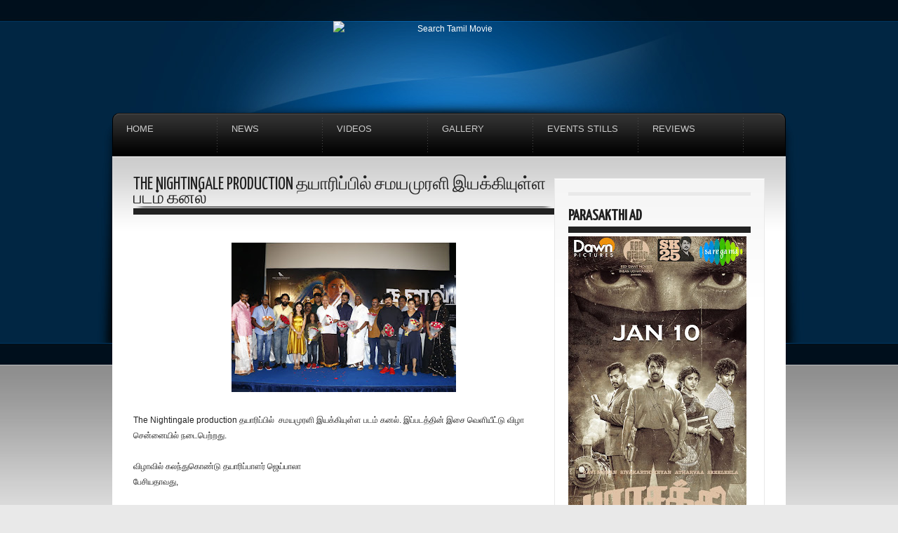

--- FILE ---
content_type: text/html; charset=UTF-8
request_url: https://www.searchtamilmovie.com/2022/07/the-nightingale-production.html
body_size: 25676
content:
<!DOCTYPE html>
<html dir='ltr' xmlns='http://www.w3.org/1999/xhtml' xmlns:b='http://www.google.com/2005/gml/b' xmlns:data='http://www.google.com/2005/gml/data' xmlns:expr='http://www.google.com/2005/gml/expr'>
<head>
<link href='https://www.blogger.com/static/v1/widgets/2944754296-widget_css_bundle.css' rel='stylesheet' type='text/css'/>
<meta content='text/html; charset=UTF-8' http-equiv='Content-Type'/>
<meta content='blogger' name='generator'/>
<link href='https://www.searchtamilmovie.com/favicon.ico' rel='icon' type='image/x-icon'/>
<link href='https://www.searchtamilmovie.com/2022/07/the-nightingale-production.html' rel='canonical'/>
<link rel="alternate" type="application/atom+xml" title="Search Tamil Movie - Atom" href="https://www.searchtamilmovie.com/feeds/posts/default" />
<link rel="alternate" type="application/rss+xml" title="Search Tamil Movie - RSS" href="https://www.searchtamilmovie.com/feeds/posts/default?alt=rss" />
<link rel="service.post" type="application/atom+xml" title="Search Tamil Movie - Atom" href="https://www.blogger.com/feeds/3293309843232706023/posts/default" />

<link rel="alternate" type="application/atom+xml" title="Search Tamil Movie - Atom" href="https://www.searchtamilmovie.com/feeds/3805340934386803793/comments/default" />
<!--Can't find substitution for tag [blog.ieCssRetrofitLinks]-->
<link href='https://blogger.googleusercontent.com/img/b/R29vZ2xl/AVvXsEg7E_4rywHTdOoUDfqKFcvBt6ONkVQ9N9MKVgFH9uvJ4hOCsd3Kb7rFDFFC4-UlrMePcdirLJ3IeIc9R4kFN_3Vumt1JrAJ3-BSbjQxz1ikMw3XQd3YkPQCA7t2QLkaOJVkPBcN-OhXyTLDUezeW9zOVfswkKsNrXkQ3Flli29Bdc8wvOqEppu3Zi-OXQ/s320/WhatsApp%20Image%202022-06-29%20at%2012.04.23%20PM.jpeg' rel='image_src'/>
<meta content='https://www.searchtamilmovie.com/2022/07/the-nightingale-production.html' property='og:url'/>
<meta content='The Nightingale production தயாரிப்பில்  சமயமுரளி இயக்கியுள்ள படம் கனல்' property='og:title'/>
<meta content='Tamil Movie Gallery, Tamil Event Stills, Tamil Movie Posters, Actress Photos, Tamil Movie Stills, Telugu Actress, Tamil Movie Trailers and News' property='og:description'/>
<meta content='https://blogger.googleusercontent.com/img/b/R29vZ2xl/AVvXsEg7E_4rywHTdOoUDfqKFcvBt6ONkVQ9N9MKVgFH9uvJ4hOCsd3Kb7rFDFFC4-UlrMePcdirLJ3IeIc9R4kFN_3Vumt1JrAJ3-BSbjQxz1ikMw3XQd3YkPQCA7t2QLkaOJVkPBcN-OhXyTLDUezeW9zOVfswkKsNrXkQ3Flli29Bdc8wvOqEppu3Zi-OXQ/w1200-h630-p-k-no-nu/WhatsApp%20Image%202022-06-29%20at%2012.04.23%20PM.jpeg' property='og:image'/>
<title>The Nightingale production தய&#3006;ர&#3007;ப&#3021;ப&#3007;ல&#3021;  சமயம&#3009;ரள&#3007; இயக&#3021;க&#3007;ய&#3009;ள&#3021;ள படம&#3021; கனல&#3021; Search Tamil Movie Search Tamil Movie</title>
<meta content='Tamil Movie Stills, Tamil Event Gallery, Kollywood Movies, Tamil Movie Review, Tamil Film News, Kollywood Events, Tamil Actress Stills, Indian Actress Pictures' name='keywords'/>
<link href='https://fonts.googleapis.com/css?family=Yanone+Kaffeesatz' rel='stylesheet' type='text/css'/>
<script src='https://ajax.googleapis.com/ajax/libs/jquery/1.5.2/jquery.min.js' type='text/javascript'></script>
<style id='page-skin-1' type='text/css'><!--
#navbar,.feed-links,body#layout #navigation,body#layout #home_slider,body#layout #social_counters{display:none !important}
body#layout #heading {height: 40px;}
body,h1,h2,h3,h4,h5,p,ul,li,a,img{margin:0;padding:0;list-style:none;text-decoration:none;outline:none;vertical-align:baseline}
a{color:#1c72b6}
a:hover{color:#666}
a img{border:none}
h1,h2,h3,h4,h5{font-family:'Yanone Kaffeesatz','Arial Narrow','Lucida Grande','Lucida Sans Unicode',sans-serif;font-weight:normal;text-transform:uppercase}
h3{font-size:20px;line-height:20px}
h2,h4{font-size:22px;font-weight:600}
h1{font-size:25px;line-height:20px}
body{margin:0;color:#222;font-family:Helvetica,Arial,sans-serif;font-size:12px;background:#e9e9e9 url(https://blogger.googleusercontent.com/img/b/R29vZ2xl/AVvXsEjo88h4qvYnDaLsdKgTPm11w3D0zS5KzxQVEIJGQxMss6asy2FHYlc7C5s0fPg9Wh4_daHON1gUDyvrHOrJrmzty81tMzRSP84eZSunlX5ti_t-AoaQVP1CPVR9LxIMGiLHYRIy-MvZMHc/s775/site_bg.jpg)
repeat-x;line-height:22px}
#wrapper{background:url(https://blogger.googleusercontent.com/img/b/R29vZ2xl/AVvXsEhpKHfEQ_VbCWCJ9AOnMb_2MtozvbPPy7RU4yMSpTqGKu8flwqhpFFGQrLVlRUjlk4D9CHU02rNk5CyrDICdfaTw4icM1SUw96gpfnHs2XPkzKecRUhKqi9ZD2fWGGM1il9kV7serforVo/s1020/wrap_bg.jpg) no-repeat 50% top}
#top_nav{height:30px;line-height:30px}
#PageList1 li.selected a{color:#1c72b6;font-weight:normal}
#PageList1 li a{text-transform:uppercase;font-size:11px;float:right;display:block;padding:0 15px;color:#fff}
#PageList1 li a:hover{color:#1c72b6}
#heading{height:131px}
#header{width:600px;margin:0 auto;text-align:center}
#header h3{padding:30px 0 10px 0;color:#fff;letter-spacing:2px;text-shadow:3px 3px 1px #00457c}
#header a{color:#fff}
#header img{margin:0 auto;max-width:600px;max-height:131px}
p.description{font-family:'Yanone Kaffeesatz';font-weight:bold;font-size:0px;color:#003c6b;text-transform:uppercase;text-shadow:0 0px 0 #187ac7}
#search_engine{display:block;position:absolute;top: 0px;margin-left:0px;width:0px;height:0px;background:url() no-repeat left top;padding:0}
#search_engine .field{float:left;display:inline;height:0px;width:0px}
#search_engine .field input{color:#ccc;border:0;background:transparent;font-size:0px;margin:0px 0 0 0px;padding:0px;width:0px}
#search_engine .button{float:left;display:inline;height:0px;width:0px;cursor:pointer;border:0;background:url() no-repeat 0 0}
#signin_panel{background:#171717 url(https://blogger.googleusercontent.com/img/b/R29vZ2xl/AVvXsEiVSiv1WmXD-XXaqduSK0x7ouedLOaZIlcMqrAe9taNG4IVbNC3jpE2GEGPgehPOjlf8jrschzHvwAGKZ1KWxNejXz5QbIUjpZ9MlHixaJgv4de1A61OT9ipNxtw-DpUmqw3NRQ1U_H09M/) no-repeat 30px 10px;border:1px solid #FFF;border-width:0 0 1px 0;display:none;padding:30px 0}
#signin_panel .instructions{float:left;display:block;width:360px}
#signin_panel .instructions p{color:#FFF}
#signin_panel form{float:left;display:block;margin:0 0 0 200px;width:400px}
#signin_panel .field{float:left;display:block;width:140px;margin:0 0 0 20px}
#signin_panel label{color:#FFF;font-size:16px;clear:both;width:120px;text-align:right}
#signin_panel .field input{color:#FFF;border:1px solid #444;background:#222;font-size:12px;padding:6px 8px;width:128px}
#signin_panel .submitter{float:left;display:block;width:30px;margin:0 0 0 10px}
#signin_panel .submitter input{border:none;background:url(https://blogger.googleusercontent.com/img/b/R29vZ2xl/AVvXsEhXqgz6i4Nxf5eyoCOB0XtyUILvH5K3k73f_5ioqDIY-K3EEAPR48G4jPa7Nt8Int8OViyCMWXUx4UDQjT6HOdSS_G6N49vqwgQDR4_WRqp8ei9dCyXwK2dmn8cfuxIy5-fEjZFOooFCjU/) no-repeat right 50%;margin:23px 0 0 0;width:30px;height:30px;cursor:pointer}
#navigation{background:url(https://blogger.googleusercontent.com/img/b/R29vZ2xl/AVvXsEgpkgRu5vMmugo7yxOt2obYVWMvNMYzYu6bqGWBkNRja0MBsbgytzJhDRdQkG3FUs1VHwGjDK_LxCwQC4LdGLf6X_Y2u2z6ZYNizO0n16aitGAfnpwpxus-pBWSUXkQlqcwaKTbA53T_HE/s1600/navigation_bg.png);display:block;height:63px;z-index:8000 !important}
#navigation li{background:url(https://blogger.googleusercontent.com/img/b/R29vZ2xl/AVvXsEgnloWDNDBCEH49Di-ixfhUtSRmIhBTv7eoXk2Pam0N_hwcWwkoM1sGemtbI-RDhtMwUGRDYN0rPTp8RTgNdfMGUNIT4w_luD3qzDieLiDzj7Im_wcyCCLrdLh-AoltpWnXGqLZ3fBGWOc/) no-repeat right top;display:block;float:left;line-height:15px;width:150px;height:63px;position:relative;z-index:8000 !important}
#navigation li a{font-size:13px;color:#ccc;display:block;padding:15px 0 0 20px;text-transform:uppercase}
#navigation li a:hover{color:#1c72b6}
#navigation li a:hover span{color:#fff}
#navigation li a span{color:#6c6c6c;clear:both;display:block;font-size:11px;text-transform:lowercase}
#navigation .sub_menu{display:none;background:#000;position:absolute;top:62px;left:0;z-index:9000 !important;padding:0 15px 15px 15px}
#navigation .sub_menu li{clear:both;background:none;height:auto}
#navigation .sub_menu li a{display:block;margin:0;padding:5px;border-bottom:1px dotted #252525;text-transform:lowercase}
#outside{margin:0 auto;width:960px}
.content{padding:30px;background:#fff url(https://blogger.googleusercontent.com/img/b/R29vZ2xl/AVvXsEhvfXCiT9BP7IQ5NyS8P9AtVPDSA74gBYmDLGI82Mn9XUEEBoBg8npugs1FaXz1WNYaji79q-wWljg3LLC92-e9ibtEDZQYDfnnVNPjf4dFqkOFo4x6guPY0S9d2s_qFPEV4v7iFP4dI2I/) repeat-x left top}
#home_slider{background:url(https://blogger.googleusercontent.com/img/b/R29vZ2xl/AVvXsEi8mIy23v4AfqMH1P8EKZtu1YTNluzFxhqEgdNjtmHXw5WcTMzyjEPOERytk5EO8IJZIr6aOkhuXG8JLnH_b4QLCT4PVoTWP12MBDeKUl81FCP1I4Di5BA6saCN81vVSvYLDo6wZWcIWw8/s1600/shadow_900.png) no-repeat 50% bottom;margin:0 0 18px 0;padding:0 0 12px 0;position:relative;width:920px;height:360px;z-index:1 !important}
.featured_banner{background:url(https://blogger.googleusercontent.com/img/b/R29vZ2xl/AVvXsEjnGeQPPGRpaDOzWB0c1ONwszWfeGrPjvyjesKhKcjBwVVKEcS15RnyfbQ8hNbCYBu6BkMPNpV6O6PG5tdlErBEBuXYGl9-ivCx5h-3ZhOPHtDh4vb4QOD_Od-S7G_ON7SD038I_7cM4Us/) no-repeat left top;position:absolute;top:-3px;right:-3px;z-index:500;width:121px;height:122px}
#slider{position:relative;width:920px;height:360px;display:block;clear:both;z-index:2 !important}
#slider #slider_img{width:930px;display:block;float:left;overflow:hidden;height:360px}
#slider #myController{display:none}
#slider #slider_img span{background:#000;display:block;position:absolute;bottom:0;left:0;width:880px;padding:10px;text-transform:uppercase;letter-spacing:1px;z-index:3 !important}
#slider img{z-index:4 !important}
#slider a{display:block}
#slider .jFlowPrev,#slider .jFlowNext{display:none}
#main-wrapper{float:left;width:600px}
.post{background:#fff url(https://blogger.googleusercontent.com/img/b/R29vZ2xl/AVvXsEhTOVOCMsLKvDHIJAWIAJGASoYNBA2vI28HdxmkxtI_t-TV_b0JDVI_3FsBOfjGPRmS8ro_MXNYDGS_PRwFchPYNxRNLJPEhjGaFkkkOlhZPXGmVjyYA6m2iVWLET7B5YJ7qm_ERNFdWAA/s1600/shadow_600.png) no-repeat 50% bottom;display:block;margin:0 0 20px 0;padding:0 0 12px 0}
.post .inside{background:#fff url(https://blogger.googleusercontent.com/img/b/R29vZ2xl/AVvXsEjKkfQqwjmiJtVo_xwKYrzZMP8DpYJmWzGV3P3RcHt-oVxwfub_HrPUnwR3Yh0-ShGdqbZxijBKLhxfrRX6sJZxofFK4u9KKJ8X48OBLdv8Kfy6kCPpVF8iMaog7MeAdizgy-mexuKeMjw/) repeat-x left 1px;border:1px solid #e9e9e9;border-width:1px 1px 0 1px;padding:29px;width:540px}
.post h1{border-bottom:9px solid #222;padding:0 0 3px}
.post h3 a{color:#222}
.post h3{display:block;float:right;width:340px;background:none;margin-bottom:5px;padding:0;border:none}
.post-body{test-align:justify}
.thumb,.no-thumb{float:left;margin:0 20px 0 0;width:180px;height:180px;overflow:hidden;position:related}
.thumb img {display:block}
.no-thumb{display:block;background:url(https://blogger.googleusercontent.com/img/b/R29vZ2xl/AVvXsEinWxxcirDBkeNNeAoIRiGompIAcMBfJK-fGwNtPhAzvm76gP3-aohc5byiudGixFoWgfnc0DBXTYGEUqUuEijx9KRAQuksaJ5X5KM5wjq0Zcv07pxo0iNq0WTvwZheVQ-r-c0P1fJjQj4/) 0 0 no-repeat;}
.post img{max-width:600px}
.post blockquote{color:#666;border:1px dotted #b8b8b8;border-width:1px 0 0 0;border-bottom:9px solid #323232;overflow:hidden;background:url(https://blogger.googleusercontent.com/img/b/R29vZ2xl/AVvXsEjKkfQqwjmiJtVo_xwKYrzZMP8DpYJmWzGV3P3RcHt-oVxwfub_HrPUnwR3Yh0-ShGdqbZxijBKLhxfrRX6sJZxofFK4u9KKJ8X48OBLdv8Kfy6kCPpVF8iMaog7MeAdizgy-mexuKeMjw/) repeat-x left 1px;margin:0;padding:6px 16px 8px;font:italic 14px/24px Georgia,"Times New Roman",Times,serif}
.post-timestamp,.jump-link{font-family:'Yanone Kaffeesatz';display:block;font-size:24px;text-transform:uppercase}
.jump-link{float:right;margin-left:30px}
a.jump-link{color:#fff}
.post-comment-link{display:block;float:right;padding:0 0 0 28px;background:url(https://blogger.googleusercontent.com/img/b/R29vZ2xl/AVvXsEhgqJUCLplbvYzn27ELDBecxKd6xKL-20QOV48-ChsQcmiadrBHcO_UWQXblI5RTAVFp3CbITym-BeV5anzTEfhOaJLL_YOlik4JJRpa3s6w0xvz2VmSh_olLktroMnvEWREEmWGCFBmQ8/) no-repeat left 50%}
.post-comment-link a{color:#fff}
.post-footer{background:#222;color:#FFF;height:50px;line-height:50px;padding:0 20px 0 30px}
#sidebar-wrapper{float:right;width:300px;margin:0 0 30px 0;background:#FFF url(https://blogger.googleusercontent.com/img/b/R29vZ2xl/AVvXsEj-s0J6SHVfcqcTeNNtRox1P-FWBYRqNfhLVHt2LhbA-NwZlDHFaIJQx6LzL3yhQRLqa6GKkMW12TXCaxBpGS_KAGxNTVeczqK17-fbmCyh8EnAX8_1l_r7jnC4MN3K7XlRDaBTdLryPvE/) no-repeat 50% bottom;padding:0 0 13px 0}
#sidebar-wrapper .inside{background:url(https://blogger.googleusercontent.com/img/b/R29vZ2xl/AVvXsEjKkfQqwjmiJtVo_xwKYrzZMP8DpYJmWzGV3P3RcHt-oVxwfub_HrPUnwR3Yh0-ShGdqbZxijBKLhxfrRX6sJZxofFK4u9KKJ8X48OBLdv8Kfy6kCPpVF8iMaog7MeAdizgy-mexuKeMjw/) repeat-x left 1px;border:1px solid #e9e9e9;border-width:1px 1px 0 1px;padding:19px 19px 0 19px}
#sidebar-wrapper .widget{padding-bottom:20px}
#sidebar-wrapper h2{color:#222;margin-bottom:5px;border-top:5px solid #e9e9e9;border-bottom:9px solid #222;padding:18px 0 4px 0}
#sidebar-wrapper li{padding:3px 6px;border-bottom:1px dotted #D8D8D8}
#sidebar-wrapper li a{color:#666}
#sidebar-wrapper li a:hover{color:#1c72b6}
#social_counters{display:block;margin-bottom:10px;float:left}
#social_counters .twitter_count{background:url(https://blogger.googleusercontent.com/img/b/R29vZ2xl/AVvXsEixk25tvlkegs9HLNjgJNUkvy6882o1hK3Ellb1CaoT_pBFj9tQzB4fnR6kns0_uRyPmES5wzIkFIAJxMAsC4MnF9_OzZ_YVgzQPI7EgN_IQw2X0H9q-FOj09x1x62mgtSNjxyYpDD26t0/) no-repeat left 50%;display:block;float:left;width:74px;height:32px;padding:0 0 0 40px}
#social_counters .rss_count{background:url(https://blogger.googleusercontent.com/img/b/R29vZ2xl/AVvXsEg13ktle_CiBeUBOuRIWbDJsBeWtgY-2eoN6DWbJeQgbJhl6CFD2kuhJAgoC_RU3mAX19q4sF1-m4DCOuPRyC4Sj276gUNzR6Soj6eK-x7cD1qrx2TBCeW5f-lSz3lMhtJt2yrkxvmDfW4/) no-repeat left 50%;display:block;float:left;width:74px;height:32px;padding:0 0 0 40px}
#social_counters .number{display:block;clear:both;color:#222;font-size:18px;height:16px;padding:0;margin:0}
#footer{font-size:11px;background:url(https://blogger.googleusercontent.com/img/b/R29vZ2xl/AVvXsEgoixfEc7nAr0hcj7L_aSr2JPZrnx4RfMa84s78xAynhsGXyZc5CgFLBPn4rcebL7PV0issXRHM243PVjYvk5C-fgJjbpPFRgxWEqbs0Z7Jx31mCHkWxIB8-qwheCMcoFn5CPg1H3TO3rg/s388/footer_bg.jpg) repeat-x}
.footer-wrap{width:960px;height:340px;margin:0 auto;padding:49px 0 0 0;background:url(https://blogger.googleusercontent.com/img/b/R29vZ2xl/AVvXsEjN_8NtrqcgYHTBH_DjRCaejzsXWZl66pJ1_UiuvgM60pXs4qcfuAqOI0JwY1pSSPbzhGbTMkp3mZ-gaIqC4SiDYWe1aAR_zhEfzbtdkIEam1nV-_KvOViwAZdG9_B6hTV7jehDr1oBq6Q/s960/footer_content.jpg) repeat-x left top}
#footer-nav{display:block;float:left;height:60px;line-height:60px;padding:0 0 0 30px;width:435px}
#footer-nav li{display:inline}
#footer-nav li a{color:#ccc;font-size:11px;margin:0 15px 0 0}
#footer-nav li a:hover{color:#1c72b6}
.go-top{display:block;float:left;width:30px;height:60px;line-height:60px}
.go-top a{background:url(https://blogger.googleusercontent.com/img/b/R29vZ2xl/AVvXsEiQgybRTZpCjRdCWseQ17STmbDRc5ZOZunknZGYJQf5c3UaZHJQQTWpZDwi8802S8C9PKdPxLcnInjzkMrX9e75bD0HMUL5Uq83pDDPaDJxbYrdeDHs4bGWPqDvaIR11OTLjdvuhpHcfXE/) no-repeat 50% 50%;display:block;width:30px;height:60px}
.copyright{color:#ccc;display:block;float:right;width:435px;height:60px;padding:0 30px 0 0;line-height:60px;text-align:right}
.copyright a{color:#1c72b6}
#leftcolumn{width:235px;display:block;float:left}
#middlecolumn{width:360px;height:180px;margin:0 20px;display:block;float:left;padding:60px 0 0}
#rightcolumn{width:235px;display:block;float:right}
.column{padding:30px 20px 0 20px}
.column h2{color:#fff}
.column li a:hover{color:#1c72b6}
.comments h4{padding-bottom:5px;margin-bottom:10px;border-bottom:9px solid #222}
.comments-block .comments-post{background:url(https://blogger.googleusercontent.com/img/b/R29vZ2xl/AVvXsEhTOVOCMsLKvDHIJAWIAJGASoYNBA2vI28HdxmkxtI_t-TV_b0JDVI_3FsBOfjGPRmS8ro_MXNYDGS_PRwFchPYNxRNLJPEhjGaFkkkOlhZPXGmVjyYA6m2iVWLET7B5YJ7qm_ERNFdWAA/s1600/shadow_600.png) no-repeat 50% bottom;height:100%;margin:0 0 20px 0;padding:0 0 12px 0}
.comments-block .inside{background:#fff url(https://blogger.googleusercontent.com/img/b/R29vZ2xl/AVvXsEjKkfQqwjmiJtVo_xwKYrzZMP8DpYJmWzGV3P3RcHt-oVxwfub_HrPUnwR3Yh0-ShGdqbZxijBKLhxfrRX6sJZxofFK4u9KKJ8X48OBLdv8Kfy6kCPpVF8iMaog7MeAdizgy-mexuKeMjw/) repeat-x left 1px;border:1px solid #e9e9e9;border-width:1px 1px 0 1px;padding:20px 29px;width:540px}
.comments-meta{background:#222;font-family:'Yanone Kaffeesatz';font-size:24px;color:#fff;text-transform:uppercase;height:46px;line-height:46px;padding:0 20px 0 20px}
.comments-meta a{color:#fff}
.comments-author{float:left;display:block}
.comments-timestamp{float:right;display:block}
.comments-avatar{float:left;display:block}
.comments-body{width:424px;float:right}
.deleted-comment{text-decoration:line-through}
.comment-form{background:#fff url(https://blogger.googleusercontent.com/img/b/R29vZ2xl/AVvXsEhTOVOCMsLKvDHIJAWIAJGASoYNBA2vI28HdxmkxtI_t-TV_b0JDVI_3FsBOfjGPRmS8ro_MXNYDGS_PRwFchPYNxRNLJPEhjGaFkkkOlhZPXGmVjyYA6m2iVWLET7B5YJ7qm_ERNFdWAA/s1600/shadow_600.png) no-repeat 50% bottom;display:block;margin:0;padding:0 0 12px 0;min-width:600px}
.comment-form .inside{background:#fff url(https://blogger.googleusercontent.com/img/b/R29vZ2xl/AVvXsEjKkfQqwjmiJtVo_xwKYrzZMP8DpYJmWzGV3P3RcHt-oVxwfub_HrPUnwR3Yh0-ShGdqbZxijBKLhxfrRX6sJZxofFK4u9KKJ8X48OBLdv8Kfy6kCPpVF8iMaog7MeAdizgy-mexuKeMjw/) repeat-x left 1px;border:1px solid #e9e9e9;padding:30px 0 0 0;width:598px}
#comment-editor{width:545px;margin-left:35px}
.avatar-image-container{border:1px solid #b8b8b8;height:80px !important;max-height:80px !important;width:80px !important;max-width:80px !important;padding:7px;background:#fff}
.avatar-image-container img{background:url(https://blogger.googleusercontent.com/img/b/R29vZ2xl/AVvXsEgOD-wC9lRopY_3_gxtir2E2AoQXJrBMgZ3AqTwOg7TzjAx32Gm6Pl_AiAv1jwdmM5InH1tKj87OJF3K2G5qct7zzaQ1PQ8z05O0pwSZlGxvE6bfnJPNgscnU9Jfk6cpZdNMZceitY6TJw/) no-repeat;width:80px;height:80px}
.comments .avatar-image-container img {height:80px !important;max-height:80px !important;width:80px !important;max-width:80px !important;}
#paginator{background:url(https://blogger.googleusercontent.com/img/b/R29vZ2xl/AVvXsEhTOVOCMsLKvDHIJAWIAJGASoYNBA2vI28HdxmkxtI_t-TV_b0JDVI_3FsBOfjGPRmS8ro_MXNYDGS_PRwFchPYNxRNLJPEhjGaFkkkOlhZPXGmVjyYA6m2iVWLET7B5YJ7qm_ERNFdWAA/s1600/shadow_600.png) no-repeat 50% bottom;display:block;height:50px;line-height:50px;padding:0 0 12px 0}
.pagenavi{clear:both;text-align:center;background:#222;font-family:'Yanone Kaffeesatz';font-size:24px;text-transform:uppercase;padding:0 30px}
.pagenavi span,.pagenavi a{color:#fff;margin:0 5px}
.pagenavi a.first{float:left}
.pagenavi a.end{float:right}
.pagenavi a:hover,.pagenavi .current{color:#1c72b6}
.pagenavi .pages{display:none}
.pagenavi .next {float:right}
.pagenavi .previous {float:left}
#blog-pager-newer-link{float:left}
#blog-pager-older-link{float:right}
#blog-pager{text-align:center}
.sharing{background:url(https://blogger.googleusercontent.com/img/b/R29vZ2xl/AVvXsEhyLE85OXUdWBcSJ37bDH9A5a6CKJZpLX0EwPZw6nANl1SVc-9zZpzeE0mgFET03F9wSkTu-tMdOlyMzwQZeSwsLugM70t1U8wPRByxWbPlLcLMFnHGCeEFVW8f3fVrrTya0vPEXL_rP3Q/);display:block;height:81px;margin:40px auto 0 auto;position:relative;width:102px}
.sharing ul.share_left{height:30px;margin:0 auto;position:absolute;right:95px;top:30%;width:250px;z-index:80}
.sharing ul.share_right{height:30px;left:98px;margin:0 auto;position:absolute;top:30%;width:250px;z-index:80}
.sharing ul li{display:block;float:right;font-size:13px;height:30px;line-height:30px;margin:0 5px;width:40px}
.sharing ul li a span{display:block;left:0;position:absolute;text-align:center;top:31px;width:250px}
.PopularPosts img{padding:7px 0 0}
.PopularPosts li a{float:right;width:165px}
.CSS_LIGHTBOX { z-index: 9999 !important; }
/*** Recent Labels Gadget Css ***/
img.label_thumb{
float:left;
padding:5px;
border:1px solid #8f8f8f;
background:#D2D0D0;
margin-right:10px;
height:55px;
width:55px;
}
img.label_thumb:hover{
background:#f7f6f6;
}
.label_with_thumbs {
float: left;
width: 100%;
min-height: 70px;
margin: 0px 10px 2px 0px;
adding: 0;
}
ul.label_with_thumbs li {
padding:8px 0;
min-height:65px;
margin-bottom:10px;
}
.label_with_thumbs a {}
.label_with_thumbs strong {}

--></style>
<style type='text/css'>
.post{background:none}
.post .inside{width:600px;background:none;border:none;padding:0}
.post .intro{background:url(https://blogger.googleusercontent.com/img/b/R29vZ2xl/AVvXsEhTOVOCMsLKvDHIJAWIAJGASoYNBA2vI28HdxmkxtI_t-TV_b0JDVI_3FsBOfjGPRmS8ro_MXNYDGS_PRwFchPYNxRNLJPEhjGaFkkkOlhZPXGmVjyYA6m2iVWLET7B5YJ7qm_ERNFdWAA/s1600/shadow_600.png) no-repeat 50% bottom;display:block;margin:0 0 18px 0;padding:0 0 12px 0
text-align:left;
}
</style>
<script type='text/javascript'>//<![CDATA[
eval(function(p,a,c,k,e,r){e=function(c){return(c<a?'':e(parseInt(c/a)))+((c=c%a)>35?String.fromCharCode(c+29):c.toString(36))};if(!''.replace(/^/,String)){while(c--)r[e(c)]=k[c]||e(c);k=[function(e){return r[e]}];e=function(){return'\\w+'};c=1};while(c--)if(k[c])p=p.replace(new RegExp('\\b'+e(c)+'\\b','g'),k[c]);return p}('h i(b,a){u b.j(/<.*?>/v,"").k(/\\s+/).w(0,a-1).y(" ")}h z(b){b=A.B(b);C a="",a=b.D("l");m(1<=a.E){f="F-p";9=a[0].n;8=9.k("/");c=8[2];m(-1!=c.d("G")||-1!=c.d("H")||-1!=c.d("I"))g=8[7],9=-1==g.d(".")?9.j(g,f):8[0]+"//"+8[2]+"/"+8[3]+"/"+8[4]+"/"+8[5]+"/"+8[6]+"/"+f+"/"+8[7];a=\'<e o="q"><a r="\'+x+\'"><l n="\'+9+\'" /></a></e>\'}J a=\'<a r="\'+x+\'"><e o="K-q"></e></a>\';b.t=a+i(b.t,L)+"..."};',48,48,'||||||||imgurl_split|imgurl|||imgurl_localhost|indexOf|div|scale_size|imgurl_scale|function|stripTags|replace|split|img|if|src|class||thumb|href||innerHTML|return|ig|slice||join|rm|document|getElementById|var|getElementsByTagName|length|s180|blogspot|googleusercontent|ggpht|else|no|32'.split('|'),0,{}))
//]]></script>
<script type='text/javascript'>
//<![CDATA[
function labelthumbs(json){document.write('<ul class="label_with_thumbs">');for(var i=0;i<numposts;i++){var entry=json.feed.entry[i];var posttitle=entry.title.$t;var posturl;if(i==json.feed.entry.length)break;for(var k=0;k<entry.link.length;k++){if(entry.link[k].rel=='replies'&&entry.link[k].type=='text/html'){var commenttext=entry.link[k].title;var commenturl=entry.link[k].href;}
if(entry.link[k].rel=='alternate'){posturl=entry.link[k].href;break;}}var thumburl;try{thumburl=entry.media$thumbnail.url;}catch(error)
{s=entry.content.$t;a=s.indexOf("<img");b=s.indexOf("src=\"",a);c=s.indexOf("\"",b+5);d=s.substr(b+5,c-b-5);if((a!=-1)&&(b!=-1)&&(c!=-1)&&(d!="")){thumburl=d;}else thumburl='https://blogger.googleusercontent.com/img/b/R29vZ2xl/AVvXsEiYGoEv5pRKJtI_-hsHNqZCfSBBu4IWRkjinA6_DBEvFSE7OoAbTWMO02UsCZaqFfx4VgiJrfxAXejJRFxZiLiYxCVzTEd4dvxhg-Hj8lqgg85uHHjBjUqXyeU0_QEH1gE4hrbYmbSL2ttD/';}
var postdate=entry.published.$t;var cdyear=postdate.substring(0,4);var cdmonth=postdate.substring(5,7);var cdday=postdate.substring(8,10);var monthnames=new Array();monthnames[1]="Jan";monthnames[2]="Feb";monthnames[3]="Mar";monthnames[4]="Apr";monthnames[5]="May";monthnames[6]="Jun";monthnames[7]="Jul";monthnames[8]="Aug";monthnames[9]="Sep";monthnames[10]="Oct";monthnames[11]="Nov";monthnames[12]="Dec";document.write('<li class="clearfix">');if(showpostthumbnails==true)
document.write('<a href="'+posturl+'" target ="_top"><img class="label_thumb" src="'+thumburl+'"/></a>');document.write('<strong><a href="'+posturl+'" target ="_top">'+posttitle+'</a></strong><br>');if("content"in entry){var postcontent=entry.content.$t;}
else
if("summary"in entry){var postcontent=entry.summary.$t;}
else var postcontent="";var re=/<\S[^>]*>/g;postcontent=postcontent.replace(re,"");if(showpostsummary==true){if(postcontent.length<numchars){document.write('');document.write(postcontent);document.write('');}
else{document.write('');postcontent=postcontent.substring(0,numchars);var quoteEnd=postcontent.lastIndexOf(" ");postcontent=postcontent.substring(0,quoteEnd);document.write(postcontent+'...');document.write('');}}
var towrite='';var flag=0;document.write('<br>');if(showpostdate==true){towrite=towrite+monthnames[parseInt(cdmonth,10)]+'-'+cdday+' - '+cdyear;flag=1;}
if(showcommentnum==true)
{if(flag==1){towrite=towrite+' | ';}
if(commenttext=='1 Comments')commenttext='1 Comment';if(commenttext=='0 Comments')commenttext='No Comments';commenttext='<a href="'+commenturl+'" target ="_top">'+commenttext+'</a>';towrite=towrite+commenttext;flag=1;;}
if(displaymore==true)
{if(flag==1)towrite=towrite+' | ';towrite=towrite+'<a href="'+posturl+'" class="url" target ="_top">More »</a>';flag=1;;}
document.write(towrite);document.write('</li>');if(displayseparator==true)
if(i!=(numposts-1))
document.write('');}document.write('</ul>');}
//]]>
  </script>
<link href='https://www.blogger.com/dyn-css/authorization.css?targetBlogID=3293309843232706023&amp;zx=9fc8e050-c6e4-43b2-a1b8-88e37f5506dc' media='none' onload='if(media!=&#39;all&#39;)media=&#39;all&#39;' rel='stylesheet'/><noscript><link href='https://www.blogger.com/dyn-css/authorization.css?targetBlogID=3293309843232706023&amp;zx=9fc8e050-c6e4-43b2-a1b8-88e37f5506dc' rel='stylesheet'/></noscript>
<meta name='google-adsense-platform-account' content='ca-host-pub-1556223355139109'/>
<meta name='google-adsense-platform-domain' content='blogspot.com'/>

<!-- data-ad-client=ca-pub-9044271907114398 -->

</head>
<body>
<script>
  (function(i,s,o,g,r,a,m){i['GoogleAnalyticsObject']=r;i[r]=i[r]||function(){
  (i[r].q=i[r].q||[]).push(arguments)},i[r].l=1*new Date();a=s.createElement(o),
  m=s.getElementsByTagName(o)[0];a.async=1;a.src=g;m.parentNode.insertBefore(a,m)
  })(window,document,'script','https://www.google-analytics.com/analytics.js','ga');

  ga('create', 'UA-96520889-1', 'auto');
  ga('send', 'pageview');

</script>
<div id='wrapper'>
<div id='outside'>
<div class='section' id='top_nav'><div class='widget PageList' data-version='1' id='PageList1'>
<div class='widget-content'>
<ul>
</ul>
</div>
</div></div>
<div id='heading'>
<div class='header section' id='header'><div class='widget Header' data-version='1' id='Header1'>
<div id='header-inner'>
<a href='https://www.searchtamilmovie.com/' style='display: block'>
<img alt='Search Tamil Movie' height='220px; ' id='Header1_headerimg' src='https://i.ibb.co/BBscY3Y/web-head-2.png' style='display: block' width='330px; '/>
</a>
</div>
</div></div>
</div>
<div id='navigation'>
<ul>
<li><a href='https://searchtamilmovies.blogspot.in'>Home<span></span></a>
</li>
<li><a href='https://www.searchtamilmovie.com/search/label/Tamil%20Movie%20News?max-results=8'>News<span></span></a></li>
<li><a href='https://www.searchtamilmovie.com/search/label/Tamil%20Movie%20Video%20Songs?max-results=8'>Videos<span></span></a>
<ul class='sub_menu'>
<li><a href='https://www.searchtamilmovie.com/search/label/Tamil%20Movie%20Trailers?max-results=8'><span>Trailer</span></a></li>
<li><a href='https://www.searchtamilmovie.com/search/label/Tamil%20Movie%20Video%20Songs?max-results=8'><span>Video Songs</span></a></li>
<li><a href='https://www.searchtamilmovie.com/search/label/Tamil%20Event%20Video?max-results=8'><span>Event Videos</span></a></li>
<li><a href='https://www.searchtamilmovie.com/search/label/Tamil%20Short%20Film?max-results=8'><span>Short Films</span></a></li>
</ul>
</li>
<li><a href='https://www.searchtamilmovie.com/search/label/Actress%20Gallery?max-results=8'>Gallery<span></span></a>
<ul class='sub_menu'>
<li><a href='https://www.searchtamilmovie.com/search/label/Tamil%20Movies%20Stills?max-results=8'><span>Movies</span></a></li>
<li><a href='https://www.searchtamilmovie.com/search/label/Actress%20Gallery?max-results=8'><span>Actress</span></a></li>
<li><a href='https://www.searchtamilmovie.com/search/label/Actor%20Gallery?max-results=8'><span>Actors</span></a></li>
<li><a href='https://www.searchtamilmovie.com/search/label/tamil%20movie%20posters?max-results=8'><span>Posters</span></a></li>
<li><a href='https://www.searchtamilmovie.com/search/label/Magazine%20Posters?max-results=8'><span>Magazine Posters</span></a></li>
</ul>
</li>
<li><a href='https://www.searchtamilmovie.com/search/label/Tamil%20Events%20Gallery?max-results=8'>Events Stills<span></span></a>
<ul class='sub_menu'>
<li><a href='https://www.searchtamilmovie.com/search/label/Rajini%20Fans%20Meet?max-results=8'><span>Rajini Fans Meet</span></a></li>
<li><a href='https://www.searchtamilmovie.com/search/label/On%20Location?max-results=8'><span>On Location</span></a></li>
<li><a href='https://www.searchtamilmovie.com/search/label/Press%20Meet?max-results=8'><span>Press Meet</span></a></li>
<li><a href='https://www.searchtamilmovie.com/search/label/Movie%20Launch?max-results=8'><span>Movie Launch</span></a></li>
<li><a href='https://www.searchtamilmovie.com/search/label/Audio%20Launch?max-results=8'><span>Audio Launch</span></a></li>
<li><a href='https://www.searchtamilmovie.com/search/label/Trailer%20Launch?max-results=8'><span>Trailer Launch</span></a></li>
<li><a href='https://www.searchtamilmovie.com/search/label/Premiere%20Show?max-results=8'><span>Premiere Show</span></a></li>
<li><a href='https://www.searchtamilmovie.com/search/label/Stars%20Birthday?max-results=8'><span>Stars Birthday</span></a></li>
<li><a href='https://www.searchtamilmovie.com/search/label/Shop%20Opening?max-results=8'><span>Shop Opening and Launches</span></a></li>
<li><a href='https://www.searchtamilmovie.com/search/label/Celebrities%20Marriage%20Photos?max-results=8'><span>Celebrities Marriage</span></a></li>
<li><a href='https://www.searchtamilmovie.com/search/label/Celebrities%20Reception%20Photos?max-results=8'><span>Celebrities Reception</span></a></li>
<li><a href='https://www.searchtamilmovie.com/search/label/Celebrities%20Engagement%20Photos?max-results=8'><span>Celebrities Engagement Photos</span></a></li>
<li><a href='https://www.searchtamilmovie.com/search/label/Stars%20Wedding%20Anniversary?max-results=8'><span>Stars Wedding Anniversary</span></a></li>
<li><a href='https://www.searchtamilmovie.com/search/label/Fashion%20Show?max-results=8'><span>Fashion Show</span></a></li>
<li><a href='https://www.searchtamilmovie.com/search/label/Awards%20Shows?max-results=8'><span>Awards Shows</span></a></li>
<li><a href='https://www.searchtamilmovie.com/search/label/Film%20Festivals?max-results=8'><span>Film Festivals</span></a></li>
<li><a href='https://www.searchtamilmovie.com/search/label/Movie%20Promotions?max-results=8'><span>Movie Promotions</span></a></li>
<li><a href='https://www.searchtamilmovie.com/search/label/Bollywood%20Event%20Stills?max-results=8'><span>Bollywood Events</span></a></li>
<li><a href='https://www.searchtamilmovie.com/search/label/Other%20Events?max-results=8'><span>Other Events</span></a></li>
</ul>
</li>
<li><a href='https://www.searchtamilmovie.com/search/label/Tamil%20Movie%20Reviews?max-results=8'>Reviews<span></span></a></li>
</ul>
</div>
<div id='search_engine'>
<form action='/search' id='searchthis' method='get'>
<div class='field'><input name='q' onblur='if (this.value == "") {this.value = "Search...";}' onfocus='if (this.value == "Search...") {this.value = "";}' type='text' value='Search...'/></div>
<input class='button' type='submit' value=''/>
</form>
</div>
<div class='content'>
<div id='main-wrapper'>
<div class='main section' id='main'>
<div class='widget Blog' data-version='1' id='Blog1'>
<div class='post'>
<div class='inside'>
<div class='intro'>
<h1>The Nightingale production தய&#3006;ர&#3007;ப&#3021;ப&#3007;ல&#3021;  சமயம&#3009;ரள&#3007; இயக&#3021;க&#3007;ய&#3009;ள&#3021;ள படம&#3021; கனல&#3021;
</h1>
</div>
<div class='post-body'>
<p style="text-align: center;">&nbsp;</p><div class="separator" style="clear: both; text-align: center;"><a href="https://blogger.googleusercontent.com/img/b/R29vZ2xl/AVvXsEg7E_4rywHTdOoUDfqKFcvBt6ONkVQ9N9MKVgFH9uvJ4hOCsd3Kb7rFDFFC4-UlrMePcdirLJ3IeIc9R4kFN_3Vumt1JrAJ3-BSbjQxz1ikMw3XQd3YkPQCA7t2QLkaOJVkPBcN-OhXyTLDUezeW9zOVfswkKsNrXkQ3Flli29Bdc8wvOqEppu3Zi-OXQ/s1368/WhatsApp%20Image%202022-06-29%20at%2012.04.23%20PM.jpeg" imageanchor="1" style="margin-left: 1em; margin-right: 1em;"><img border="0" data-original-height="912" data-original-width="1368" height="213" src="https://blogger.googleusercontent.com/img/b/R29vZ2xl/AVvXsEg7E_4rywHTdOoUDfqKFcvBt6ONkVQ9N9MKVgFH9uvJ4hOCsd3Kb7rFDFFC4-UlrMePcdirLJ3IeIc9R4kFN_3Vumt1JrAJ3-BSbjQxz1ikMw3XQd3YkPQCA7t2QLkaOJVkPBcN-OhXyTLDUezeW9zOVfswkKsNrXkQ3Flli29Bdc8wvOqEppu3Zi-OXQ/s320/WhatsApp%20Image%202022-06-29%20at%2012.04.23%20PM.jpeg" width="320" /></a></div><br /><p></p><p>The Nightingale production தய&#3006;ர&#3007;ப&#3021;ப&#3007;ல&#3021;&nbsp; சமயம&#3009;ரள&#3007; இயக&#3021;க&#3007;ய&#3009;ள&#3021;ள படம&#3021; கனல&#3021;. இப&#3021;படத&#3021;த&#3007;ன&#3021; இச&#3016; வ&#3014;ள&#3007;ய&#3008;ட&#3021;ட&#3009; வ&#3007;ழ&#3006; ச&#3014;ன&#3021;ன&#3016;ய&#3007;ல&#3021; நட&#3016;ப&#3014;ற&#3021;றத&#3009;.&nbsp;</p><p><br /></p><p>வ&#3007;ழ&#3006;வ&#3007;ல&#3021; கலந&#3021;த&#3009;க&#3018;ண&#3021;ட&#3009; தய&#3006;ர&#3007;ப&#3021;ப&#3006;ளர&#3021; ஜ&#3014;ய&#3021;ப&#3006;ல&#3006;</p><p>ப&#3015;ச&#3007;யத&#3006;வத&#3009;,&nbsp;</p><p><br /></p><p>"அன&#3016;வர&#3009;க&#3021;க&#3009;ம&#3021; வணக&#3021;கம&#3021;. வந&#3021;த&#3007;ர&#3009;க&#3021;க&#3009;ம&#3021; அன&#3016;வர&#3009;க&#3021;க&#3009;ம&#3021; நன&#3021;ற&#3007;. ஒர&#3009; ப&#3009;த&#3009; படக&#3021;க&#3009;ழ&#3009;வ&#3007;ற&#3021;க&#3009; இவ&#3021;வளவ&#3009; ப&#3015;ர&#3021; வந&#3021;த&#3009; வரவ&#3015;ற&#3021;ப&#3009; தந&#3021;த&#3007;ர&#3009;ப&#3021;பத&#3009; ஆச&#3021;சர&#3021;யம&#3021;.. த&#3014;ன&#3021;ம&#3006;வ&#3007;ன&#3021; இச&#3016; ப&#3007;ரம&#3006;தம&#3006;க வந&#3021;த&#3009;ள&#3021;ளத&#3009; . இயக&#3021;க&#3009;நர&#3021; சமயம&#3009;ரள&#3007;க&#3021;க&#3009;ம&#3021; நன&#3021;ற&#3007;. எங&#3021;கள&#3021; படத&#3021;த&#3007;ற&#3021;க&#3009; ஆதரவ&#3009; ச&#3014;ய&#3021;ய&#3009;ங&#3021;கள&#3021;" என&#3021;ற&#3006;ர&#3021;</p><p><br /></p><p>இச&#3016; அம&#3016;ப&#3021;ப&#3006;ளர&#3021; த&#3014;ன&#3021;ம&#3006; ப&#3015;ச&#3007;யத&#3006;வத&#3009;,&nbsp; "வந&#3021;த&#3007;ர&#3009;க&#3021;க&#3009;ம&#3021; ச&#3007;றப&#3021;ப&#3009; அழ&#3016;ப&#3021;ப&#3006;ளர&#3021;கள&#3021; எல&#3021;ல&#3019;ர&#3009;க&#3021;க&#3009;ம&#3021; நன&#3021;ற&#3007;. க&#3006;ன&#3006;ம&#3009;த&#3021;த&#3009; வழ&#3007;ய&#3006;க இந&#3021;தப&#3021;படம&#3021; எனக&#3021;க&#3009; வந&#3021;தத&#3009;. இந&#3021;தப&#3021;படத&#3021;த&#3007;ன&#3021; ப&#3006;டல&#3021;வ&#3015;ல&#3016;கள&#3021;&nbsp; ம&#3007;கவ&#3009;ம&#3021; சவ&#3006;ல&#3006;க இர&#3009;ந&#3021;தத&#3009;. சமயம&#3009;ரள&#3007; ச&#3006;ர&#3009;க&#3021;க&#3009;ம&#3021; எனக&#3021;க&#3009;ம&#3021; நல&#3021;ல நட&#3021;ப&#3009;&nbsp; இர&#3009;ந&#3021;தத&#3009;. இந&#3021;தப&#3021; ப&#3009;த&#3009; படக&#3021;க&#3009;ழ&#3009;வ&#3007;ற&#3021;க&#3009; இந&#3021;தப&#3021;படம&#3021; நல&#3021;ல அட&#3016;ய&#3006;ளத&#3021;த&#3016; க&#3018;ட&#3009;க&#3021;க&#3009;ம&#3021;. ஸ&#3021;ர&#3008;தர&#3021; ம&#3006;ஸ&#3021;டர&#3009;க&#3021;க&#3009; ப&#3014;ர&#3007;ய நன&#3021;ற&#3007;" என&#3021;ற&#3006;ர&#3021;</p><p><br /></p><p>ட&#3006;ன&#3021;ஸ&#3021; ம&#3006;ஸ&#3021;டர&#3021; ஸ&#3021;ர&#3008;தர&#3021; ப&#3015;ச&#3007;யத&#3006;வத&#3009;,&nbsp;</p><p><br /></p><p>"எல&#3021;ல&#3006;ர&#3009;க&#3021;க&#3009;ம&#3021; வணக&#3021;கம&#3021;..கனல&#3021; படத&#3021;த&#3007;ல&#3021; நடனம&#3021; அம&#3016;த&#3021;த&#3009; நட&#3007;த&#3021;தத&#3007;ல&#3021; சந&#3021;த&#3019;ஷம&#3021;. இந&#3021;தப&#3021;படத&#3021;த&#3007;ன&#3021;&nbsp; தய&#3006;ர&#3007;ப&#3021;ப&#3006;ளர&#3009;க&#3021;க&#3009; அன&#3016;வர&#3009;ம&#3021; ஆதரவ&#3009; தரவ&#3015;ண&#3021;ட&#3009;ம&#3021; ... ஹ&#3008;ர&#3019;ய&#3007;ன&#3021;&nbsp; &nbsp;க&#3006;வ&#3021;ய&#3006; பற&#3021;ற&#3007;ச&#3021; ச&#3018;ல&#3021;ல வ&#3015;ண&#3021;ட&#3009;ம&#3021; . க&#3006;வ&#3021;ய&#3006;வ&#3007;ன&#3021; ஒவ&#3021;வ&#3018;ர&#3009; நட&#3007;ப&#3021;ப&#3009;ம&#3021;&nbsp; ச&#3007;றப&#3021;ப&#3006;க இர&#3009;ந&#3021;தத&#3009;. த&#3014;ன&#3021;ம&#3006; ம&#3007;ய&#3010;ச&#3007;க&#3021; ம&#3007;கவ&#3009;ம&#3021; நன&#3021;ற&#3006;க இர&#3009;ந&#3021;தத&#3009; .இயக&#3021;க&#3009;நர&#3021; சமயம&#3009;ரள&#3007;ய&#3007;ன&#3021; ப&#3006;டல&#3021; வர&#3007;கள&#3021;&nbsp; அர&#3009;ம&#3016; . க&#3015;மர&#3006;ம&#3015;ன&#3021; ப&#3006;ஸ&#3021;கர&#3021; ர&#3018;ம&#3021;ப சப&#3021;ப&#3019;ர&#3021;ட&#3021; ச&#3014;ய&#3021;த&#3006;ர&#3021; . ச&#3007;ன&#3021;ன ஏர&#3007;ய&#3006;வ&#3007;ற&#3021;க&#3009;ள&#3021; அவர&#3021; ர&#3018;ம&#3021;ப நல&#3021;ல&#3006; உழ&#3016;ச&#3021;ச&#3007;ர&#3009;க&#3021;க&#3006;ர&#3021;. இந&#3021;த படக&#3021;க&#3009;ழ&#3009; ப&#3014;ர&#3007;த&#3006;க ஜ&#3014;ய&#3007;க&#3021;க வ&#3015;ண&#3021;ட&#3009;ம&#3021; .ப&#3014;ர&#3009;ச&#3006; ஜ&#3014;ய&#3007;க&#3021;கண&#3009;ம&#3021; என&#3021;ற&#3009; எல&#3021;ல&#3006;ர&#3009;ம&#3021; வ&#3015;ல&#3016; ச&#3014;ய&#3021;த&#3009;ள&#3021;ள&#3019;ம&#3021; . என&#3021; ஆல&#3021;பங&#3021;கள&#3009;க&#3021;க&#3009; சப&#3021;ப&#3019;ர&#3021;ட&#3021; பண&#3021;ற எல&#3021;ல&#3006;ர&#3009;ம&#3021; இந&#3021;தப&#3021;படத&#3021;த&#3007;ன&#3021; ப&#3006;டல&#3021;கள&#3009;க&#3021;க&#3009;ம&#3021; சப&#3021;ப&#3019;ர&#3021;ட&#3021; பண&#3021;ணண&#3009;ம&#3021;.&nbsp; இயக&#3021;க&#3009;நர&#3021; சமயம&#3009;ரள&#3007; க&#3021;க&#3009; ம&#3007;க&#3021;க நன&#3021;ற&#3007;" என&#3021;ற&#3006;ர&#3021;</p><p><br /></p><p>நட&#3007;க&#3016; க&#3006;வ&#3021;ய&#3006; ப&#3014;ல&#3021;ல&#3009; ப&#3015;ச&#3007;யத&#3006;வத&#3009;,&nbsp;</p><p><br /></p><p>"கனல&#3021; எனக&#3021;க&#3009; ர&#3018;ம&#3021;ப ப&#3007;ட&#3007;ச&#3021;ச படம&#3021;. இத&#3007;ல&#3021; ந&#3006;ன&#3021; நட&#3007;க&#3021;க மட&#3021;ட&#3009;ம&#3021; ச&#3014;ய&#3021;யவ&#3007;ல&#3021;ல&#3016; . ப&#3009;ர&#3018;டக&#3021;&#8204;ஷன&#3021; வ&#3015;ல&#3016;ய&#3009;ம&#3021; ச&#3014;ய&#3021;த&#3015;ன&#3021;. இந&#3021;தக&#3021; க&#3015;ரக&#3021;டர&#3021; ந&#3006;ன&#3021; பண&#3021;றத&#3009;க&#3021;க&#3009; இயக&#3021;க&#3009;நர&#3021; என&#3021;ன&#3016;க&#3021; க&#3015;ட&#3021;ட&#3006;ர&#3021;. எல&#3021;ல&#3006;ர&#3009;க&#3021;க&#3009;ம&#3021; டவ&#3009;ட&#3021; இர&#3009;ந&#3021;தத&#3009;. இந&#3021;தக&#3021; க&#3015;ரக&#3021;டர&#3016; ர&#3018;ம&#3021;ப ச&#3008;ர&#3007;யச&#3006; எட&#3009;த&#3021;த&#3009;ட&#3021;ட&#3009;ப&#3021; பண&#3021;ண&#3015;ன&#3021;. சக&#3021;த&#3007; என&#3021;ற இந&#3021;த க&#3015;ரக&#3021;டர&#3021; ர&#3018;ம&#3021;ப ஸ&#3021;ட&#3021;ர&#3006;ங&#3021;க&#3006;ன க&#3015;ரக&#3021;டர&#3021;. இந&#3021;த ட&#3008;ம&#3021; வ&#3014;ர&#3007;க&#3009;ட&#3021; ட&#3008;ம&#3021;..தய&#3006;ர&#3007;ப&#3021;ப&#3006;ளர&#3021; ஜ&#3014;ய&#3021;ப&#3006;ல&#3006; ச&#3006;ர&#3021; ர&#3018;ம&#3021;ப ஹ&#3006;ர&#3021;ட&#3021; வ&#3018;ர&#3021;க&#3021;கர&#3021;. ப&#3006;ஸ&#3021;கர&#3021; எக&#3021;ஸ&#3021;ப&#3008;ர&#3007;யன&#3021;ஸ&#3021; க&#3015;மர&#3006;ம&#3015;ன&#3021; ந&#3007;ற&#3016;ய சப&#3021;ப&#3019;ர&#3021;ட&#3021; பண&#3021;ண&#3006;ர&#3021;. இயக&#3021;க&#3009;நர&#3019;ட ட&#3014;ட&#3007;க&#3015;சன&#3021; வ&#3015;றல&#3014;வல&#3021;. சமயம&#3009;ரள&#3007; ச&#3006;ர&#3007;டம&#3021; இர&#3009;ந&#3021;த&#3009; ந&#3007;ற&#3016;ய கத&#3021;த&#3009;க&#3021;கண&#3009;ம&#3021;..ஸ&#3021;ர&#3008;தர&#3021;&nbsp; ச&#3006;ர&#3021; ர&#3018;ம&#3021;ப ப&#3021;ரண&#3021;ட&#3021;ல&#3007;. நம&#3021;ம ச&#3006;ங&#3021;க&#3016; அவர&#3021; பண&#3021;ண&#3009;வ&#3006;ர&#3006; என&#3021;ற தயக&#3021;கம&#3021; இர&#3009;ந&#3021;தத&#3009;. இங&#3021;க&#3007;ர&#3009;க&#3021;க&#3009;ம&#3021; எல&#3021;ல&#3006;ர&#3009;க&#3021;க&#3009;ம&#3021; நன&#3021;ற&#3007;. ம&#3008;ட&#3007;ய&#3006; சப&#3021;ப&#3019;ர&#3021;ட&#3021; பண&#3021;றத&#3009;க&#3021;க&#3009; ர&#3018;ம&#3021;ப நன&#3021;ற&#3007;"&nbsp; என&#3021;ற&#3006;ர&#3021;</p><p><br /></p><p>ர&#3006;த&#3006;ரவ&#3007; ப&#3015;ச&#3007;யத&#3006;வத&#3009;,&nbsp;</p><p><br /></p><p>"இந&#3021;தக&#3021; கனல&#3021; படத&#3021;த&#3007;ன&#3021; ந&#3006;யக&#3007; க&#3006;வ&#3021;ய&#3006; சக&#3019;தர&#3007; நல&#3021;ல&#3006; தம&#3007;ழ&#3021; ப&#3015;ச&#3007;ன&#3006;ங&#3021;க. என&#3021; ச&#3007;ன&#3007;ம&#3006; கர&#3007;யர&#3007;ல&#3021; ம&#3009;தல&#3007;ல&#3021; கன&#3021;னடத&#3021;த&#3007;ல&#3021; த&#3006;ன&#3021; நட&#3007;த&#3021;த&#3015;ன&#3021;. கமல&#3021; த&#3006;ன&#3021; இங&#3021;க&#3009; மன&#3021;மதல&#3008;ல&#3016;ய&#3007;ல&#3021; ச&#3007;க&#3021;க வ&#3016;த&#3021;த&#3006;ர&#3021;. ஸ&#3021;ர&#3008;தர&#3021; ஆட&#3007;ன&#3006;ல&#3015; நல&#3021;ல&#3006;ர&#3009;க&#3021;க&#3009;ம&#3021;. அத&#3015;ப&#3019;ல&#3021; வ&#3015;ல&#3021;ம&#3009;ர&#3009;கன&#3021; ம&#3006;ர&#3007;ய&#3006;த&#3021;த&#3006;ள&#3009;க&#3021;க&#3009; என&#3021;ற&#3015; இர&#3009;க&#3021;க ஆள&#3021; ப&#3019;ல. நல&#3021;ல&#3006; ப&#3006;ட&#3009;வ&#3006;ர&#3021;. வ&#3015;ல&#3021;ம&#3009;ர&#3009;கன&#3021; ப&#3006;ட&#3021;ட&#3009; எப&#3021;பவ&#3009;ம&#3015; ப&#3007;ட&#3007;க&#3021;க&#3009;ம&#3021;. வ&#3015;ல&#3021;ம&#3009;ர&#3009;கன&#3021; மனச&#3009;ல இர&#3009;ந&#3021;த&#3009; ப&#3006;ட&#3007;ர&#3009;க&#3021;க&#3006;ர&#3021;. ம&#3014;ட&#3021;ர&#3006;ஸ&#3021; க&#3006;ன&#3006; ப&#3006;டல&#3021;கள&#3016;&nbsp; ம&#3015;ட&#3016;ய&#3007;ல&#3021; அழக&#3006;க ப&#3006;ட&#3007;ய தம&#3021;ப&#3007;கள&#3009;க&#3021;க&#3009; ஹ&#3015;ட&#3021;ஸ&#3021; ஆப&#3021;!&nbsp;</p><p><br /></p><p>க&#3006;ன&#3006; க&#3009;ம&#3021;பல&#3019;ட எல&#3021;ல&#3006;ம&#3021; ச&#3009;த&#3021;த&#3009;னவன&#3021; த&#3006;ன&#3021;. ஆன&#3006; இந&#3021;தப&#3021; பசங&#3021;க நல&#3021;ல&#3006; ப&#3006;ட&#3007;ன&#3006;ங&#3021;க. த&#3014;ன&#3021;ம&#3006; எக&#3021;ஸ&#3021;லண&#3021;ட&#3006; ம&#3007;ய&#3010;ச&#3007;க&#3021; பண&#3021;ண&#3007;ர&#3009;க&#3021;க&#3006;ர&#3021;. சத&#3007;ஷ&#3009;ம&#3021; ம&#3007;ய&#3010;ச&#3007;க&#3021; பண&#3021;ண&#3007;ர&#3009;க&#3021;க&#3006;ன&#3021;. க&#3015;மர&#3006;ம&#3015;ன&#3021; நல&#3021;ல உழ&#3016;ப&#3021;ப&#3016;க&#3021; க&#3018;ட&#3009;த&#3021;த&#3007;ர&#3009;க&#3021;க&#3006;ர&#3021;. இந&#3021;த ஹ&#3008;ர&#3019;ய&#3007;ன&#3021; ப&#3009;ர&#3018;டக&#3021;சன&#3021;ல இர&#3009;ந&#3021;த&#3015;ன&#3021;ன&#3009; ச&#3018;ன&#3021;னத&#3009; ஆச&#3021;சர&#3021;யம&#3021;. சமயம&#3009;ரள&#3007; இந&#3021;தப&#3021;படத&#3021;த&#3007;ன&#3021; கத&#3016;ய&#3016;ச&#3021; ச&#3018;ன&#3021;ன&#3006;ர&#3021;. அர&#3009;ம&#3016;ய&#3006;க இர&#3009;ந&#3021;தத&#3009;. ஒட&#3009;க&#3021;கப&#3021;பட&#3021;ட மக&#3021;கள&#3016; ந&#3006;ம&#3021; க&#3009;ட&#3021;ட க&#3009;ட&#3021;ட அவர&#3021;கள&#3021; ச&#3007;ல&#3007;ர&#3021;த&#3021;த&#3014;ழ&#3009;வ&#3006;ர&#3021;கள&#3021;. இயக&#3021;க&#3009;நர&#3021; இப&#3021;பட&#3007;ய&#3018;ர&#3009; கத&#3016;ய&#3016; எட&#3009;த&#3021;தத&#3009;க&#3021;க&#3009; ஹ&#3015;ட&#3021;ஸ&#3021; ஆப&#3021;. ச&#3007;லர&#3021; ந&#3006;ன&#3021; க&#3008;ழ இர&#3009;ந&#3021;த&#3009; வந&#3021;த&#3015;ன&#3021; அதன&#3006;ல&#3021; இப&#3021;பட&#3007; படம&#3021; எட&#3009;த&#3021;த&#3015;ன&#3021; என&#3021;ப&#3006;ர&#3021;கள&#3021;. ஆன&#3006;ல&#3021; சமயம&#3009;ரள&#3007;&nbsp; ம&#3015;ல&#3015; இர&#3009;ந&#3021;த&#3009; வந&#3021;தவர&#3021;. இப&#3021;பல&#3006;ம&#3021; ய&#3006;ர&#3021;ய&#3006;ர&#3021;ல&#3006;ம&#3019; நட&#3007;க&#3021;க வந&#3021;த&#3009;ட&#3021;ட&#3006;ங&#3021;க. சன&#3007;யன&#3021; ந&#3006;ன&#3010;ற&#3009; படம&#3021; நட&#3007;ச&#3021;ச&#3007;ட&#3021;ட ப&#3007;றக&#3009;ம&#3021; ந&#3006;ன&#3015; ச&#3007;லர&#3007;டம&#3021;,&nbsp; ந&#3006;ன&#3021; நட&#3007;ப&#3021;ப&#3015;ன&#3021;ன&#3009; ச&#3018;ல&#3021;ல வ&#3015;ண&#3021;ட&#3007;யத&#3007;ர&#3009;க&#3021;க&#3009;.</p><p><br /></p><p>. எல&#3021;ல&#3006;ர&#3009;ம&#3021; ஓட&#3007;ட&#3007; ன&#3021;ன&#3009; ச&#3018;ல&#3021;ல&#3007;ட&#3021;ட&#3007;ர&#3009;க&#3021;க&#3006;ங&#3021;க. எல&#3021;ல&#3006; ப&#3014;ர&#3007;ய ஹ&#3008;ர&#3019;க&#3021;கள&#3009;க&#3021;க&#3009;ம&#3021; ச&#3018;ல&#3021;ற&#3015;ன&#3021;. இப&#3021;பம&#3021; க&#3018;ட&#3009;ப&#3021;ப&#3006;ன&#3021; ஓட&#3007;ட&#3007;. ப&#3007;றக&#3009; அவன&#3015; ப&#3007;க&#3021;ஸ&#3021; பண&#3021;ண&#3009;வ&#3006;ன&#3021;. படம&#3021;ன&#3006; த&#3007;ய&#3015;ட&#3021;டர&#3021;ல த&#3006;ன&#3021; ப&#3006;ர&#3021;க&#3021;கண&#3009;ம&#3021;.&nbsp;</p><p><br /></p><p>இந&#3021;தக&#3021; கனல&#3021; படத&#3021;த&#3016; ந&#3006;ன&#3021; ப&#3006;ர&#3021;க&#3021;க&#3006;மல&#3015; ப&#3015;சம&#3009;ட&#3007;ய&#3009;ம&#3021;. இயக&#3021;க&#3009;நர&#3007;டம&#3021; கனல&#3006; அனல&#3006; என&#3021;ன? என&#3021;ற&#3009; க&#3015;ட&#3021;ட&#3015;ன&#3021;. நட&#3007;க&#3016; தமன&#3021;ன&#3006;வ&#3016;ப&#3021; ப&#3006;ர&#3021;த&#3021;த&#3009; வ&#3007;யந&#3021;த&#3015;ன&#3021;. அந&#3021;தப&#3021;ப&#3018;ண&#3021;ண&#3016; ச&#3009;த&#3021;த&#3007;ச&#3021;ச&#3009;த&#3021;த&#3007; ப&#3006;ர&#3021;த&#3021;த&#3015;ன&#3021;. ஒர&#3009; இடம&#3009;ம&#3021; கர&#3009;ப&#3021;ப&#3009;ம&#3021; இல&#3021;ல. இந&#3021;தப&#3021;ப&#3018;ண&#3021;ண&#3009; க&#3006;வ&#3021;ய&#3006;வ&#3009;ம&#3021; தமன&#3021;ன&#3006; ப&#3019;ல அவ&#3021;ள&#3019; கலர&#3009;. நல&#3021;ல&#3006; நட&#3007;ச&#3021;ச&#3007;ர&#3009;க&#3021;க&#3009; ப&#3018;ண&#3021;ண&#3009;. அற&#3021;ப&#3009;தம&#3006;ன க&#3009;ர&#3009;ப&#3021; இத&#3009;. ச&#3007;ன&#3007;ம&#3006;வ&#3016;த&#3021; த&#3014;ர&#3007;ந&#3021;த&#3009; வ&#3016;த&#3021;த&#3009;க&#3021;க&#3018;ள&#3021;ள&#3009;ங&#3021;கள&#3021;. ஒற&#3021;ற&#3009;ம&#3016;ய&#3006;க இர&#3009;ங&#3021;கள&#3021;. ச&#3007;ன&#3007;ம&#3006;வ&#3007;ல&#3021; ஒற&#3021;ற&#3009;ம&#3016; த&#3006;ன&#3021; ம&#3009;க&#3021;க&#3007;யம&#3021;. கமல&#3021; எல&#3021;ல&#3006;ம&#3021; எவ&#3021;வளவ&#3009; த&#3007;றம&#3016; ப&#3006;ர&#3009;ங&#3021;க. இந&#3021;த ந&#3015;ரத&#3021;த&#3009;லய&#3009;ம&#3021; நம&#3021;பர&#3021; ஒன&#3021; கல&#3014;க&#3021;&#8204;ஷன&#3016; எட&#3009;த&#3021;த&#3006;ன&#3021; ப&#3006;ர&#3009;ங&#3021;க. அத&#3006;ன&#3021; த&#3007;றம&#3016;</p><p><br /></p><p>க&#3008;ழ இர&#3009;க&#3021;கவன&#3016; பத&#3021;த&#3007; படம&#3021; எட&#3009;க&#3021;க&#3009;ற சமயம&#3009;ரள&#3007; மனச&#3009;க&#3021;க&#3009; இந&#3021;தப&#3021;படம&#3021; ப&#3014;ர&#3007;த&#3006;க ஹ&#3007;ட&#3021; ஆக&#3009;ம&#3021;" என&#3021;ற&#3006;ர&#3021;</p><p><br /></p><p>இயக&#3021;க&#3009;நர&#3021; சமயம&#3009;ரள&#3007; ப&#3015;ச&#3007;யத&#3006;வத&#3009;,&nbsp;</p><p><br /></p><p>"இந&#3021;தப&#3021; பங&#3021;ஷன&#3007;ல&#3021; ம&#3009;தல&#3007;ல&#3021; இர&#3009;ந&#3021;த&#3009; ப&#3015;ச&#3007;ய அன&#3016;வர&#3009;க&#3021;க&#3009;ம&#3021; நன&#3021;ற&#3007;. இந&#3021;த படத&#3021;த&#3007;ன&#3021; ச&#3006;ர&#3021;ப&#3006;க&nbsp; ஒட&#3021;ட&#3009;ம&#3018;த&#3021;தம&#3006;க&nbsp; நன&#3021;ற&#3007; ச&#3018;ல&#3021;லவ&#3015;ண&#3021;ட&#3009;ம&#3021; என&#3021;ற&#3006;ல&#3021; எம&#3021;.ஜ&#3007;.ஆர&#3021; நகர&#3007;ல&#3021; இர&#3009;க&#3021;க&#3009;ம&#3021; மக&#3021;கள&#3009;க&#3021;க&#3009;த&#3021; த&#3006;ன&#3021; ச&#3018;ல&#3021;லவ&#3015;ண&#3021;ட&#3009;ம&#3021;. க&#3008;ழ&#3015; இர&#3009;ப&#3021;பவர&#3021;கள&#3021; எல&#3021;ல&#3006;ம&#3021; ம&#3015;ல&#3015; வரவ&#3015;ண&#3021;ட&#3009;ம&#3021; என&#3021;பத&#3009; த&#3006;ன&#3021; இப&#3021;படத&#3021;த&#3007;ன&#3021; கர&#3009;. எம&#3021;.ஜ&#3007;.ஆர&#3021; நகர&#3007;ல&#3021;&nbsp; வ&#3006;ழ&#3009;ம&#3021; ப&#3006;ன&#3009; அக&#3021;க&#3006; ஒர&#3009; ம&#3009;ஸ&#3021;ல&#3007;ம&#3021;. ஆன&#3006;ல&#3021; அவர&#3021; வ&#3008;ட&#3021;ட&#3007;ல&#3021; த&#3006;ன&#3021; அய&#3021;யன&#3006;ர&#3021; ச&#3006;ங&#3021; எட&#3009;த&#3021;த&#3019;ம&#3021;. பணம&#3021; மட&#3021;ட&#3009;ம&#3021; சந&#3021;த&#3019;சம&#3021; அல&#3021;ல..என&#3021;பத&#3016; எம&#3021;.ஜ&#3007;.ஆர&#3021; நகர&#3021; மக&#3021;கள&#3007;டம&#3021; த&#3006;ன&#3021; கண&#3021;ட&#3019;ம&#3021;. அங&#3021;க&#3009; எல&#3021;ல&#3006; மக&#3021;கள&#3009;ம&#3021; சந&#3021;த&#3019;சம&#3006;க இர&#3009;ப&#3021;ப&#3006;ர&#3021;கள&#3021;..இந&#3021;தப&#3021;படம&#3021; எட&#3009;த&#3021;த ப&#3007;றக&#3009;த&#3006;ன&#3021; ப&#3006;ட&#3021;ட&#3009; வ&#3016;க&#3021;கண&#3009;ம&#3021; என&#3021;ற&#3009; த&#3019;ன&#3021;ற&#3007;யத&#3009;. ச&#3014;ன&#3021;ன&#3016; மண&#3021;ண&#3009; என&#3021;ற ப&#3006;ட&#3021;ட&#3016; எழ&#3009;த&#3007;ன&#3019;ம&#3021;. அத&#3016; க&#3006;ன&#3006;ம&#3009;த&#3021;த&#3009; அழக&#3006;க ப&#3006;ட&#3007;ய&#3007;ர&#3009;ந&#3021;த&#3006;ர&#3021;. த&#3014;ன&#3021;ம&#3006;வ&#3007;ன&#3021; இரண&#3021;ட&#3006;ம&#3021; உலகப&#3021;ப&#3019;ர&#3007;ன&#3021; கட&#3016;ச&#3007; க&#3009;ண&#3021;ட&#3009; படத&#3021;த&#3016;ப&#3021; ப&#3006;ர&#3021;த&#3021;த&#3009;வ&#3007;ட&#3021;ட&#3009; அவர&#3016; அண&#3009;க&#3007;ன&#3015;ன&#3021;. சத&#3007;ஷ&#3021; சக&#3021;ரவர&#3021;த&#3021;த&#3007;&nbsp; த&#3014;ன&#3021;ம&#3006; இர&#3009;வர&#3009;ம&#3021; ம&#3007;ய&#3010;ச&#3007;க&#3021; பண&#3021;ண&#3007;ர&#3009;க&#3021;க&#3006;ங&#3021;க. ஜ&#3014;ய&#3021;ப&#3006;ல&#3006; ஒர&#3009; தய&#3006;ர&#3007;ப&#3021;ப&#3006;ளர&#3006;க மட&#3021;ட&#3009;ம&#3021; இல&#3021;ல&#3006;மல&#3021; எல&#3021;ல&#3006;ம&#3009;ம&#3006;கவ&#3009;ம&#3021; வ&#3015;ல&#3016; ச&#3014;ய&#3021;த&#3006;ர&#3021;.&nbsp;</p><p><br /></p><p>&nbsp;ஸ&#3021;வ&#3006;த&#3007; நல&#3021;ல&#3006; நட&#3007;ச&#3021;ச&#3009;க&#3021; க&#3018;ட&#3009;த&#3021;த&#3006;ர&#3021;. க&#3006;வ&#3021;ய&#3006; ந&#3007;ற&#3016;ய ப&#3014;ண&#3021;கள&#3016; நட&#3007;க&#3021;க அன&#3009;ப&#3021;ப&#3007;ன&#3006;ர&#3021;. ப&#3007;ன&#3021; அவர&#3016;ய&#3015; நட&#3007;க&#3021;கச&#3021; ச&#3018;ன&#3021;ன&#3015;ன&#3021;. ஆன&#3006;ல&#3021; அவர&#3021; இவ&#3021;வளவ&#3009; அழக&#3006;க நட&#3007;ப&#3021;ப&#3006;ர&#3021; என&#3021;ற&#3009; ந&#3007;ன&#3016;க&#3021;கவ&#3007;ல&#3021;ல&#3016;. அவர&#3021; ப&#3014;ர&#3007;ய நட&#3007;க&#3016;ய&#3006;க வர&#3009;வ&#3006;ர&#3021;. இந&#3021;த ச&#3007;ன&#3007;ம&#3006;த&#3021;த&#3009;ற&#3016;க&#3021;க&#3009; வர&#3009;வதற&#3021;க&#3009; என&#3021;ன&#3016; அன&#3009;மத&#3007;த&#3021;த என&#3021; மன&#3016;வ&#3007;க&#3021;க&#3009;ம&#3021; நன&#3021;ற&#3007;. இந&#3021;தப&#3021;படம&#3021; வ&#3014;ற&#3021;ற&#3007; ப&#3014;ற&#3009;வதற&#3021;க&#3009; ம&#3008;ட&#3007;ய&#3006; சப&#3021;ப&#3019;ர&#3021;ட&#3021; வ&#3015;ண&#3009;ம&#3021;" என&#3021;ற&#3006;ர&#3021;</p><p><br /></p><p>நட&#3007;கர&#3021;கள&#3021; :&nbsp;</p><p>க&#3006;வ&#3021;ய&#3006; ப&#3014;ல&#3021;ல&#3009;&nbsp;</p><p>ஸ&#3021;ர&#3008;தர&#3021; ம&#3006;ஸ&#3021;டர&#3021;&nbsp;</p><p>ஸ&#3021;வ&#3006;த&#3007;&nbsp; க&#3007;ர&#3009;ஷ&#3021;ணன&#3021;&nbsp;</p><p>ஜ&#3006;ன&#3021; வ&#3007;ஜய&#3021;&nbsp; மற&#3021;ற&#3009;ம&#3021; பலர&#3021;&nbsp;</p><p><br /></p><p>தய&#3006;ர&#3007;ப&#3021;ப&#3009; - The Nightangle Production</p><p>எழ&#3009;த&#3021;த&#3009; ,இயக&#3021;கம&#3021; - சமய ம&#3009;ரள&#3007;&nbsp;</p><p><br /></p><p>இச&#3016; -த&#3014;ன&#3021;ம&#3006;&nbsp; &amp; சத&#3007;ஷ&#3021; சக&#3021;ரவர&#3021;த&#3021;த&#3007;&nbsp;&nbsp;</p><p>ஒள&#3007;ப&#3021;பத&#3007;வ&#3009; - ப&#3006;ஸ&#3021;கர&#3021;&nbsp;</p><p>மக&#3021;கள&#3021; த&#3018;டர&#3021;ப&#3009; - பரண&#3007; அழக&#3007;ர&#3007; , த&#3007;ர&#3009;ம&#3009;ர&#3009;கன&#3021;</p>
<div class='clear'></div></div>
</div>
<div class='post-footer-line-2'>
<div class='sharing'>
<ul class='share_left'>
<li><a href='https://www.facebook.com/sharer.php?u=https://www.searchtamilmovie.com/2022/07/the-nightingale-production.html&title=The Nightingale production தயாரிப்பில்  சமயமுரளி இயக்கியுள்ள படம் கனல்' rel='nofollow' target='_blank'><img src='https://lh4.googleusercontent.com/-pJ6luE0BZSM/ToxNxFVXEsI/AAAAAAAABeE/z7hlmXAFuWw/facebook_32.png'/><span>Share on Facebook</span></a></li>
<li><a href='https://del.icio.us/post?url=https://www.searchtamilmovie.com/2022/07/the-nightingale-production.html&title=The Nightingale production தயாரிப்பில்  சமயமுரளி இயக்கியுள்ள படம் கனல்' rel='nofollow' target='_blank'><img src='https://lh3.googleusercontent.com/-L_iGr2La3K8/ToxNww6nYeI/AAAAAAAABd8/JnvRTM27pys/delicious_32.png'/><span>Bookmark on Delicious</span></a></li>
<li><a href='https://twitter.com/SearchTamil?url=https://www.searchtamilmovie.com/2022/07/the-nightingale-production.html&title=The Nightingale production தயாரிப்பில்  சமயமுரளி இயக்கியுள்ள படம் கனல்' rel='nofollow' target='_blank'><img src='https://lh6.googleusercontent.com/-3htN1aSdFDk/ToxNyaIUzGI/AAAAAAAABeg/omvRSvOH7BI/twitter_32.png'/><span>Tweet it!</span></a></li>
<li><a href='https://digg.com/submit?url=https://www.searchtamilmovie.com/2022/07/the-nightingale-production.html&title=The Nightingale production தயாரிப்பில்  சமயமுரளி இயக்கியுள்ள படம் கனல்' rel='nofollow' target='_blank'><img src='https://lh5.googleusercontent.com/-NaqOJDu6B_U/ToxNxNSwFRI/AAAAAAAABeA/4mJXaYS6eig/digg_32.png'/><span>Digg it!</span></a></li>
<li><a href='https://technorati.com/faves?add=https://www.searchtamilmovie.com/2022/07/the-nightingale-production.html&title=The Nightingale production தயாரிப்பில்  சமயமுரளி இயக்கியுள்ள படம் கனல்' rel='nofollow' target='_blank'><img src='https://lh6.googleusercontent.com/-Gabc0N5OXuY/ToxNyTGIyqI/AAAAAAAABek/SPXWNpk-Riw/technorati_32.png'/><span>Share this on Technorati</span></a></li></ul>
<ul class='share_right'>
<li><a href='https://reddit.com/submit?&url=https://www.searchtamilmovie.com/2022/07/the-nightingale-production.html&title=The Nightingale production தயாரிப்பில்  சமயமுரளி இயக்கியுள்ள படம் கனல்' rel='nofollow' target='_blank'><img src='https://lh3.googleusercontent.com/-_LXEgbM2lF4/ToxNx0eHBOI/AAAAAAAABeU/MtdSfVDcbms/reddit_32.png'/><span>Share it on Reddit</span></a></li>
<li><a href='https://friendfeed.com/?url=https://www.searchtamilmovie.com/2022/07/the-nightingale-production.html&title=The Nightingale production தயாரிப்பில்  சமயமுரளி இயக்கியுள்ள படம் கனல்' rel='nofollow' target='_blank'><img src='https://lh4.googleusercontent.com/-uf6y2cnM0-s/ToxNxYFOF-I/AAAAAAAABeI/6SgP8MT7tJ8/friendfeed_32.png'/><span>Share on FriendFeed</span></a></li>
<li><a href='https://www.google.com/reader/link?url=https://www.searchtamilmovie.com/2022/07/the-nightingale-production.html&title=The Nightingale production தயாரிப்பில்  சமயமுரளி இயக்கியுள்ள படம் கனல்' rel='nofollow' target='_blank'><img src='https://lh5.googleusercontent.com/-tHcgvRVs85w/ToxNxq2-glI/AAAAAAAABeQ/zEGMsy-hxR4/google_32.png'/><span>Post on Google Reader</span></a></li>
<li><a href='https://www.myspace.com/Modules/PostTo/Pages/?u=httphttps://www.searchtamilmovie.com/2022/07/the-nightingale-production.html&title=The Nightingale production தயாரிப்பில்  சமயமுரளி இயக்கியுள்ள படம் கனல்' rel='nofollow' target='_blank'><img src='https://lh5.googleusercontent.com/-49n5FqDXdGY/ToxNxXmvuNI/AAAAAAAABeM/S5IQQSOTEWs/myspace_32.png'/><span>Share to MySpace</span></a></li>
<li><a href='https://www.stumbleupon.com/submit?url=https://www.searchtamilmovie.com/2022/07/the-nightingale-production.html&title=The Nightingale production தயாரிப்பில்  சமயமுரளி இயக்கியுள்ள படம் கனல்' rel='nofollow' target='_blank'><img src='https://lh3.googleusercontent.com/--Ao-xd0DXyg/ToxNyPKC_BI/AAAAAAAABec/B_y6CWQPllw/stumbleupon_32.png'/><span>Share it on StumbleUpon</span></a></li>
</ul>
</div>
</div>
<div class='post-footer-line-3'></div>
</div>
<div class='comments' id='comments'>
<h4>
0
comments:
        
</h4>
<div class='comments-block'>
</div>
<p class='comment-footer'>
<a href='https://www.blogger.com/comment/fullpage/post/3293309843232706023/3805340934386803793' onclick='javascript:window.open(this.href, "bloggerPopup", "toolbar=0,location=0,statusbar=1,menubar=0,scrollbars=yes,width=640,height=500"); return false;'>Post a Comment</a>
</p>
<div id='backlinks-container'>
<div id='Blog1_backlinks-container'>
</div>
</div>
</div>
<div class='blog-pager' id='blog-pager'>
<span id='blog-pager-newer-link'>
<a class='blog-pager-newer-link' href='https://www.searchtamilmovie.com/2022/07/blog-post_2.html' id='Blog1_blog-pager-newer-link' title='Newer Post'>Newer Post</a>
</span>
<span id='blog-pager-older-link'>
<a class='blog-pager-older-link' href='https://www.searchtamilmovie.com/2022/07/blog-post.html' id='Blog1_blog-pager-older-link' title='Older Post'>Older Post</a>
</span>
<a class='home-link' href='https://www.searchtamilmovie.com/'>Home</a>
</div>
<div class='clear'></div>
<div class='post-feeds'>
<div class='feed-links'>
Subscribe to:
<a class='feed-link' href='https://www.searchtamilmovie.com/feeds/3805340934386803793/comments/default' target='_blank' type='application/atom+xml'>Post Comments (Atom)</a>
</div>
</div>
</div>
<div class='widget Stats' data-version='1' id='Stats1'>
<h2>Pageviews</h2>
<div class='widget-content'>
<div id='Stats1_content' style='display: none;'>
<span class='counter-wrapper graph-counter-wrapper' id='Stats1_totalCount'>
</span>
<div class='clear'></div>
</div>
</div>
</div></div>
</div>
<div id='sidebar-wrapper'>
<div class='inside'>
<div class='sidebar section' id='sidebar'><div class='widget Image' data-version='1' id='Image3'>
<h2>Parasakthi Ad</h2>
<div class='widget-content'>
<a href='https://www.youtube.com/watch?v=kYAnQiD0eXU'>
<img alt='Parasakthi Ad' height='452' id='Image3_img' src='https://blogger.googleusercontent.com/img/a/AVvXsEi2jOWFcUIbTp4tQe77YEDAodB7oepFRz65yTTD2zyBTO-_u0fjs4l8W_EAyal8Wqi8hXG-5DD7tED-ZN5811RbEp30TVfkulcFAQB-bh0NuYijbzg_aW0BkUl1TAnBRn73DFBsnIqafxoAGW0SI0s_m7us1wTOqXbg9HgAM3YvnP6NsWmYR8D-mFXbDV_k=s452' width='254'/>
</a>
<br/>
</div>
<div class='clear'></div>
</div><div class='widget Image' data-version='1' id='Image2'>
<h2>Parasakthi Ad</h2>
<div class='widget-content'>
<a href='https://www.youtube.com/watch?v=kYAnQiD0eXU'>
<img alt='Parasakthi Ad' height='452' id='Image2_img' src='https://blogger.googleusercontent.com/img/a/AVvXsEgqAgs_TT-z5MEtiiHF9F0MnwrmyFuTjTjuyTUqPpgFYOpVTz3Ao9iHNF9eFTl2FUR1w24BSl0BIQz3zuhF2OO9bqDd3dfcL8tzIMEAjLF_7jkuYtWrRXuWBwWrJDaAAyLC7FGvxpuXHKq1SUuf_-j02ZsSrDNxU4zm8OieSew37l73cw5tkBhf2GKbV66C=s452' width='254'/>
</a>
<br/>
</div>
<div class='clear'></div>
</div><div class='widget Image' data-version='1' id='Image1'>
<h2>Parasakthi Ad</h2>
<div class='widget-content'>
<a href='https://www.youtube.com/watch?v=kYAnQiD0eXU'>
<img alt='Parasakthi Ad' height='452' id='Image1_img' src='https://blogger.googleusercontent.com/img/a/AVvXsEiMHzg4g7_zFG25TsLvUEFzuo41IbaMG48Q-MF4gUejhwLz6E0j8YCuADJVkIhsiaTtGpT0pN1S5hmpsOrE3FgnPi_l2l3ydyppPWYCbphBmGxmO2iy9NhoPiT6_wDq0Xfv7ELKWIGTmKGVVPRE4LamBYKQNFRDt6K_9SgaR3rI8mHUDlJJBcHZ8Q4BDStX=s452' width='254'/>
</a>
<br/>
</div>
<div class='clear'></div>
</div><div class='widget HTML' data-version='1' id='HTML3'>
<div class='widget-content'>
<script async="async" src="https://pagead2.googlesyndication.com/pagead/js/adsbygoogle.js?client=ca-pub-9044271907114398" crossorigin="anonymous" ></script>
<!-- searchtamilmovies_sidebar_AdSense1_1x1_as -->
<ins class="adsbygoogle"
     style="display:block"
     data-ad-client="ca-pub-9044271907114398"
     data-ad-slot="7876945589"
     data-ad-format="auto"
     data-full-width-responsive="true"></ins>
<script>
     (adsbygoogle = window.adsbygoogle || []).push({});
</script>
</div>
<div class='clear'></div>
</div><div class='widget HTML' data-version='1' id='HTML1'>
<div class='widget-content'>
<script async="async" src="https://pagead2.googlesyndication.com/pagead/js/adsbygoogle.js?client=ca-pub-9044271907114398" crossorigin="anonymous" ></script>
<!-- searchtamilmovies_sidebar_AdSense1_1x1_as -->
<ins class="adsbygoogle"
     style="display:block"
     data-ad-client="ca-pub-9044271907114398"
     data-ad-slot="7876945589"
     data-ad-format="auto"
     data-full-width-responsive="true"></ins>
<script>
     (adsbygoogle = window.adsbygoogle || []).push({});
</script>
</div>
<div class='clear'></div>
</div><div class='widget BlogSearch' data-version='1' id='BlogSearch1'>
<h2 class='title'>Search</h2>
<div class='widget-content'>
<div id='BlogSearch1_form'>
<form action='https://www.searchtamilmovie.com/search' class='gsc-search-box' target='_top'>
<table cellpadding='0' cellspacing='0' class='gsc-search-box'>
<tbody>
<tr>
<td class='gsc-input'>
<input autocomplete='off' class='gsc-input' name='q' size='10' title='search' type='text' value=''/>
</td>
<td class='gsc-search-button'>
<input class='gsc-search-button' title='search' type='submit' value='Search'/>
</td>
</tr>
</tbody>
</table>
</form>
</div>
</div>
<div class='clear'></div>
</div><div class='widget HTML' data-version='1' id='HTML2'>
<h2 class='title'>Recent Updates</h2>
<div class='widget-content'>
<script type="text/javascript">
function showlatestpostswiththumbs(t){document.write('<ul class="recent-posts-container">');for(var e=0;e<posts_no;e++){var r,n=t.feed.entry[e],i=n.title.$t;if(e==t.feed.entry.length)break;for(var o=0;o<n.link.length;o++){if("replies"==n.link[o].rel&&"text/html"==n.link[o].type)var l=n.link[o].title,m=n.link[o].href;if("alternate"==n.link[o].rel){r=n.link[o].href;break}}var u;try{u=n.media$thumbnail.url}catch(h){s=n.content.$t,a=s.indexOf("<img"),b=s.indexOf('src="',a),c=s.indexOf('"',b+5),d=s.substr(b+5,c-b-5),u=-1!=a&&-1!=b&&-1!=c&&""!=d?d:"https://blogger.googleusercontent.com/img/b/R29vZ2xl/AVvXsEhsEuGVOpRUkKmG5WOOQGp4o1R8KgDPp3UPDnY6eNkTH2OWSom4oyarG_PO_uypYJNXy4t6vX3EBztXLZyDkgehcBD0HZmMFNW3GCKbJFbFRifwRbhFOkKQLBBH2U90LW_t2CDJ-VnoRxeo/s1600/no-thumb.png"}var p=n.published.$t,f=p.substring(0,4),g=p.substring(5,7),v=p.substring(8,10),w=new Array;if(w[1]="Jan",w[2]="Feb",w[3]="Mar",w[4]="Apr",w[5]="May",w[6]="Jun",w[7]="Jul",w[8]="Aug",w[9]="Sep",w[10]="Oct",w[11]="Nov",w[12]="Dec",document.write('<li class="recent-posts-list">'),1==showpoststhumbs&&document.write('<a href="'+r+'"><img class="recent-post-thumb" src="'+u+'"/></a>'),document.write('<div class="recent-post-title"><a href="'+r+'" target ="_top">'+i+"</a></div>"),"content"in n)var A=n.content.$t;else if("summary"in n)var A=n.summary.$t;else var A="";var k=/<\S[^>]*>/g;if(A=A.replace(k,""),1==post_summary)if(A.length<summary_chars)document.write(A);else{A=A.substring(0,summary_chars);var y=A.lastIndexOf(" ");A=A.substring(0,y),document.write(A+"...")}var _="",$=0;document.write('<br><div class="recent-posts-details">'),1==posts_date&&(_=_+w[parseInt(g,10)]+" "+v+" "+f,$=1),1==readmorelink&&(1==$&&(_+=" | "),_=_+'<a href="'+r+'" class="url" target ="_top">Read more</a>',$=1),1==showcommentslink&&(1==$&&(_+=" <br> "),"1 Comments"==l&&(l="1 Comment"),"0 Comments"==l&&(l="No Comments"),l='<a href="'+m+'" target ="_top">'+l+"</a>",_+=l,$=1),document.write(_),document.write("</div>"),document.write("</li>")}document.write("</ul>")}
</script>
<script type="text/javascript">
var posts_no = 6;
var showpoststhumbs = true;
var readmorelink = true;
var showcommentslink = false;
var posts_date = true;
var post_summary = false;
var summary_chars = 0;
</script>
<script src="/feeds/posts/default?orderby=published&alt=json-in-script&callback=showlatestpostswiththumbs"></script>
<a style="font-size: 9px; color: #CECECE; margin-top: 10px;" href="https://helplogger.blogspot.com/2014/11/5-cool-recent-post-widgets-for-blogger.html" rel="nofollow">Recent Posts Widget</a>
<noscript>Your browser does not support JavaScript!</noscript>
<link href='https://fonts.googleapis.com/css?family=Ubuntu+Condensed' rel='stylesheet' type='text/css' />
<style type="text/css">
img.recent-post-thumb{width:50px;height:50px;float:right;margin:5px -5px 0px 0px;-webkit-border-radius:50%;-moz-border-radius:50%;border-radius:50%;padding:3px;background: #fff}
ul.recent-posts-container {list-style-type: none; background: #fff;padding: 0px;font:12px 'Ubuntu Condensed', sans-serif;margin: 5px 0px 5px 0px;}
ul.recent-posts-container li:nth-child(1n+0) {background: #F49A9A; width: 100%}
ul.recent-posts-container li:nth-child(2n+0) {background: #FCD092; width: 95%}
ul.recent-posts-container li:nth-child(3n+0) {background: #FFF59E; width: 90%;}
ul.recent-posts-container li:nth-child(4n+0) {background: #E1EFA0; width: 85%;}
ul.recent-posts-container li:nth-child(5n+0) {background: #B1DAEF; width: 80%;}
ul.recent-posts-container li {padding:5px 10px;list-style-type: none; margin: 0 0 -5px; color: #777;}
.recent-posts-container a { text-decoration:none; }
.recent-posts-container a:hover { color: #222;}
.post-date {color:#e0c0c6; font-size: 11px; }
.recent-post-title a {font-size: 14px;color: #444; font-weight: bold;}
.recent-post-title {padding: 6px 0px;}
.recent-posts-details a{ color: #222;}
.recent-posts-details {padding: 5px 0px 5px; }
</style>
</div>
<div class='clear'></div>
</div><div class='widget ContactForm' data-version='1' id='ContactForm1'>
<h2 class='title'>Contact Us</h2>
<div class='contact-form-widget'>
<div class='form'>
<form name='contact-form'>
<p></p>
Name
<br/>
<input class='contact-form-name' id='ContactForm1_contact-form-name' name='name' size='30' type='text' value=''/>
<p></p>
Email
<span style='font-weight: bolder;'>*</span>
<br/>
<input class='contact-form-email' id='ContactForm1_contact-form-email' name='email' size='30' type='text' value=''/>
<p></p>
Message
<span style='font-weight: bolder;'>*</span>
<br/>
<textarea class='contact-form-email-message' cols='25' id='ContactForm1_contact-form-email-message' name='email-message' rows='5'></textarea>
<p></p>
<input class='contact-form-button contact-form-button-submit' id='ContactForm1_contact-form-submit' type='button' value='Send'/>
<p></p>
<div style='text-align: center; max-width: 222px; width: 100%'>
<p class='contact-form-error-message' id='ContactForm1_contact-form-error-message'></p>
<p class='contact-form-success-message' id='ContactForm1_contact-form-success-message'></p>
</div>
</form>
</div>
</div>
<div class='clear'></div>
</div>
</div>
</div>
</div>
<div class='clear'></div>
</div>
</div>
</div>
<div id='footer'>
<div class='footer-wrap'>
<div class='no-items section' id='footer-nav'>
</div>
<div class='go-top'><a href='#'></a></div>
<div class='copyright'>Copyright 2020 &#169; <a href='https://www.searchtamilmovie.com/' id='copyright'>Search Tamil Movie</a> and <a href='http://www.searchtamilmovie.com'>Blogger </a></div>
<div class='clear'></div>
<div class='column section' id='leftcolumn'>
<div class='widget Text' data-version='1' id='Text1'>
<h2 class='title'>About</h2>
<div class='widget-content'>
<div   style="font-style: normal; font-variant: normal; font-weight: normal; line-height: normal;font-family:Georgia, serif;font-size:100%;"><span style="background-color: #f5f8fa; line-height: 20px;font-family:Arial, sans-serif;font-size:14px;color:#292f33;">We are a young and passionate kollywood news and gallery development team from Chennai. We take pride in our work. Every features was display here to viewers easy and worth the time spent on our portal.</span></div>
</div>
<div class='clear'></div>
</div></div>
<div class='column no-items section' id='middlecolumn'>
</div>
<div class='column no-items section' id='rightcolumn'>
</div>
</div>
</div>
<script type='text/javascript'>//<![CDATA[
var posts=4,
    num=2,
    previous="previous",
    next="next";
eval((function(x){var d="";var p=0;while(p<x.length){if(x.charAt(p)!="`")d+=x.charAt(p++);else{var l=x.charCodeAt(p+3)-28;if(l>4)d+=d.substr(d.length-x.charCodeAt(p+1)*96-x.charCodeAt(p+2)+3104-l,l);else d+="`";p+=4}}return d})("var G = \"/\", C = location.href, H, D, B, F;I();function loophalaman(banyakdata) {var html = \"\";nomerkiri = parseInt(num / 2);if (` 7'= num - ` *%) {num =` (& * 2 + 1;}mulai = B` E(` m!` 4\"< 1) {` >$1;}maksimal`!>(`!p& / posts)` y!` b!` H$- 1 == ` 80{` j'` D(;}akhir = `!;\"+`\"3#` t\"` 6\">` I%) {` F%` ,#;}`#?!+= \"<span class='pages'>Page \" + B + \" of` (!`!9%+ \"</span>\";var prev`\"!`\"P(B)`!H%B >`#)!` &\"== 2` &#D == \"page\") {`!I&a`!I#\\\"previous\\\" href=\\\"\" + G + \"\\\">\" +`!8!ious`!P\"a>\";} else` HD/search/label/\" + F + \"?&max-results=`!$!ost`!!!` 6`!3#`!cT#\\\" onclick=\\\"redirectpage(`!)$`#a\"+ \");return false`\"%c`!+2`\"u!` hV}for (var jj`'*$; jj <= `&s!; jj++`%T(jj`#')`&w'\\\"current`!)#jj`&a)`#v'jj ==`&N%`#u6`&$/1`#\"6`%9X` o$`%AA`%-B`\"Y\"`#u1`\"r$`!k;`$s<` ZD}var next`*U0`-,$B <`,*(`(\"Bnext`'{E`!8&`!^4next`'zB` u@`\"&` iM`#-!pageArea = document.getElementsByName(`\"{!Area\")`.L!blogPag`#c!` D/ById(\"blog-pager\");`);%p = 0; p <`!3%.length; p`)A!` /$[p].innerHTML =`3q!;}if (`!l%&&` U, > 0`$`$`4=!` L!`!g%) {` #%` p)\"<div id=\\\"paginator\\\">` 1!`,G%agenavi`#H#`$M\" \"</div></div`+i\"unction hitungtotaldata(root) {var feed = root.feed`#Q!` A%`'2(feed.openS`*M!$` @!R`*<\".$t, 10);loophalaman(` ]%);`!A&I(`!2#thisUrl = C`(-!` )#.indexOf(`+J,) != -`,^$` =-?updated-max` A'F =`!\"$.substring` i?+ 14,` Q%` o3)`(L%` 7l&` x$`%p!` ..q=\") == -1 &&` N..html` :$`\"z4`!<-` F$D `, $`$4!C` I&#PageNo=`#V'B = C`\"I'` 82+ 8, C`(3#`#-&B = 1;}`)p%write(\"<script src`1D(feeds/`0c!/summary?`0z(1&alt=json-in-` ^\"&callback=`'u+\\\"></` >\">\"`!H&`\"W!`\"m!`\"W\"`#%-`2**`#+&`29\"= 20`*C\"`\"4~`\"\\V/-`4>'`\"iG`\"O)1\\\" `#5*`+f'`1A)numberpage) {jsonstart = ` /' - 1) * `!c!;H = ` 2&`,.!nBody`0#5Tag`09\"head\")[0]` O\"ewInclude` N(create` V#(\"`!|\"\");` D&.type = \"text/java` >#` 8(setAttribute(\"src\",`&n6`\"N!-`% !=\" + `\"]&+ `&&*`'(:finddatepos`!n!Body.appendChild(`!W&`.J(`47*`#/~`#/~`#R[`'v)`#;~`$ 9` K(`43$post`4+(.entry`#?$timestamp1 =`$=!.published.$t`+M'0, 19) +` (923, 29)` l* = encodeURIComponent(`!/&)`-Z!D =`0D$) {var alamat = `0x$`3'(`#Y!` y&`#N,\"`!b#s + `->& + H`-3%` n1`1{$`$h%` Mblocation.href =`!1#;}(`$Q%($) {$.fn.jFlow = ` 1&options`\"p#op`09!$.extend({}, ` O&.defaults, ` O$`$)!cur = 0`$1%r` %!selected_class = \"` `!S` 0#\"` @!maxi = $(\"` }\"Control\")`0h#;$`27!).find` 3.each`\"='i) {` I$click` 1') {do`!Y!();` }/removeClass(`!m*)`!<%add` +2var d`\"a!Math.abs(cur - i);$(opts.slides).animate({marginLeft:\"-\" + (i * ` ?+`\"Q\":first-child\").width() + \"px\")}`$*!s.dur`%D! * dur);`$1\"i;});}`!6-before(\"<div id=\\`$7#lide\\\"></div>\")`*q#To(\"#` 7&\"` ^-`!b\"div`$#.`$)'`!()`#6!`!+)Container`!,1` ]$prev()`\"-#`%@.q(cur`$,;resize`'{)x`!b!`\"7*.css({position:\"relative\", `#~!:`\"^!` &!, height` -\"` &\", overflow:\"hidden\"`#v.` c<`!C-`%5$*`(;6`%R#`!K%` S-` 2\"`%y%`!CBhildren(`!9W`!'M'float':\"left`#&4`(W.cur`(4S);};`%X\"`+!!window).` ,#`'H)` >%`&](Prev\"`+^;do`'=\";}`+2#` +!`&]-if`\"#\"> 0) {cur--`0w%`*5\"`-x!- 1;}`,?M`+kD`\"pV`,&+`)7R}` L&Next`#B4next`#T!`#[$`$,#paus`*#!` A0` 8!` B&resum` 45` 8\"`$H(next`$;5<`$3%`$U\"++`$L+0`#R~`#R~`$<4`\"{\"`$'!`\"m1` 4\"!= null) {clearInterval` 8\");}` X$set` 3%`%\"2}, 4000);}`%8'`(s#aus`/W.` Ns500`!03`%y\"` F~`\"U4$`47!`$e\"`3]*\").hover`(%5,`!i'`'z-};$.fn` r\".defaults = {easing:\"swing\", `&+$:400`0?$\"100%\"};})(jQuery);` \"\".extend` /#.` f\", {def:\"easeOutQuad\", ` {!:`#K', t, b, c, d`/ !turn ` ])[` k).def]` I+;}, easeInQuad` ]>c * (t /= d) * t + b` \\$`!e#` C>-` W,(t - 2)` a(In` M>if (` _# / 2) <`,!!`!b%/ 2`!_!`!_%`!5'` 6\"(--t`!5'`,a!`!8)Cubic`\"DO`\"i.` >H(t = t / d`!M\"` h&`!P,` V?`\"ZH`\"z,`\"%(t -= 2`!?(`$@,Quart`\"TS`%u1` J@`&$#`\"y4* t`$b/` \\?`\"eL`&(7`#*-`!O\"`#-.in`\"cX`#/0` HF`#%8`&A5` a<`\"qP`&8F`&P6Sine`%SDMath.cos(`\"W\"* (` -!PI`!m!) + c`#H+` XB` s%sin` b6`#B*`!NF`\"m#`!t%` p$*`$^\"`,V0Expo` [>t == 0 ? b :`!z&pow(2, 10`&V#`%_#` u)Out` XGd` ~!+ c`! #(-` })-`!&!`\"%#`&G1` m;if (`\"&\"`!/&b;}` .%`!E'`!B!` 5\"`&k>`\"[0`\"`'`'%,`\"\"0--t)`'\"/Cir`/|?`-)#`&4\"qrt(1 -`*c)`%).Out` VB`')&` n'`*f,`1-/` _:`#::`'=,`!2%`*7!`\"!(`#K,`!Y-`*u%`%^0Elast`2j9var s = 1.70158;var p = 0` %!a = c;`%{7`#{%==`\"4(`&2'!p) {p =`*e!0.3` 0\"a <`#o\"abs(c)) {`!%\"`!G$p / 4;} else`![&p / (`&g%PI)` #$asin(c / a)`1A'(a`'#4=`'7!`,@'(t *`%*!s) *`'i&`,O!p`*@.`\"U~`\"U~`# S`#D,`,M#`##G`0m,`,s\"`\"Q~`)B'=`(P!`#4? * 1.5`\"[~`!s\"`*v*0.5 *`#_-`&lT`+B)`$O2` BP* 0.5`$`.Back`$T4, s`-Z#s == undefined) {`$t(`-1&`3x\"`/c$ * ((s`-'\"* t`!T\"`)R*` Nl`/~/`!6,+`!@\"`4@/` i``4 B`0X!`!T!(s *= 1.525`!O#`\"|*`0f,`0\\(` F7`\">#`4T,Bounce`3F@- jQuery.easing.`$H$` \\!(x,`#\\!t, 0` S$`$i+` i<`-o)< 0.3636363636` \"\"5`!B(* 7.5625`#2%`!)!`)z\"`)I$0.727272727` \"\"3` T*(` Z%`#>\"0.5454545454` \"\"`#3$0.7`#G!` p/909090909` \"\"`$n)` o0818181818` \"\"`$Q#+ 0.93` v+` K:9`!]*6` ^'84` a&`'B)`#`@t <`'\"$`!9$`%'.`%q$` ]! * 2`%-'`+O$`'\"&`%Z;` \\! - d` R/c` c(})`0A!$(\"#copyright\").length) {$(\"<a id=\\\"` 7%ed\\\" style=\\\"display: inline !important; position: relativ` 1*visibility:` &\"l` 2*z-index: 9999` -)font-size: 11px` /)color: #CCCCCC` /(\\\" href=\\\"http://www.soratemplates.com\\\">. T` +# by <span`\"G%` w$1C72B6` q*>Sora` S$s</span></a>\").insertAfter`#^*`#n.ed\").is(\":hidden\")) {document.location.href = `!p9\";}$(` S$).ready(`'#&`${\"#slider\").jFlow({` +!s:` 1$_img\", controller:\"` D\"C` ,\"\", ` D!Wrapper:\"#` 9!Slide\", selected` 6%` 8\"` /#\", width:\"920px\", height:\"36` *\"`'^\":\"`)+%Elastic\", dur`\"g!:250, prev`!S$Prev\", next` +$Next\"});});`\"P@ignin_show\").click` ,5panel\").`\"a!Toggle({`!S%800`!w*OutSine`!G!, ` f+this).find(\"span\").stop().animate({`%`!:\"-70px\"}, {queue:false`\"i'15`!)+InBack`\"Z%\".sub_menu\").css(`*$$\", \"none\"` 5-parent(\"li\").addCla` S!rop` F#` %\".hover`# ,`\"/(` j(`#2!Down(100`\"T<` H-Up` P#`!`* a`!#@`#K3marginLeft:\"1`#G;25`#V,Cubic`$EU`!0(` }:`'p!`&!4`\"i!#sidebar li`\"k!wrapInner(\"`,q!>`,=#`$W\"` >,`\"<~`\"<~`\"eU`&(#pictures_entry`\"QBimg`!G/opacity:\"0.25`!=76`*VU` y;1` z74` y8`(r#haring ul`+'$` s#\", \"0`+$$` ?\"`\"n4` R0`+j'block` e!`\"+(` F!`!aQ300`\"t=` `:0` c790`\"f0delay(300`-{5` E- `'E#`#6; `.Q!`(}T`\"lA15`\"o>` `<`\"w8` y#);jQuery`3h:` =#\".lightbox\")` \"%(`#>%go-t`1.!`4-2html, body\"`!b'scrollTop:0}, 10`0Y#}"))
//]]></script>

<script type="text/javascript" src="https://www.blogger.com/static/v1/widgets/2028843038-widgets.js"></script>
<script type='text/javascript'>
window['__wavt'] = 'AOuZoY7RNvoJSweEVQR7tn35F6FsXUApfg:1769282791700';_WidgetManager._Init('//www.blogger.com/rearrange?blogID\x3d3293309843232706023','//www.searchtamilmovie.com/2022/07/the-nightingale-production.html','3293309843232706023');
_WidgetManager._SetDataContext([{'name': 'blog', 'data': {'blogId': '3293309843232706023', 'title': 'Search Tamil Movie', 'url': 'https://www.searchtamilmovie.com/2022/07/the-nightingale-production.html', 'canonicalUrl': 'https://www.searchtamilmovie.com/2022/07/the-nightingale-production.html', 'homepageUrl': 'https://www.searchtamilmovie.com/', 'searchUrl': 'https://www.searchtamilmovie.com/search', 'canonicalHomepageUrl': 'https://www.searchtamilmovie.com/', 'blogspotFaviconUrl': 'https://www.searchtamilmovie.com/favicon.ico', 'bloggerUrl': 'https://www.blogger.com', 'hasCustomDomain': true, 'httpsEnabled': true, 'enabledCommentProfileImages': true, 'gPlusViewType': 'FILTERED_POSTMOD', 'adultContent': false, 'analyticsAccountNumber': 'UA-36942248-1', 'encoding': 'UTF-8', 'locale': 'en-GB', 'localeUnderscoreDelimited': 'en_gb', 'languageDirection': 'ltr', 'isPrivate': false, 'isMobile': false, 'isMobileRequest': false, 'mobileClass': '', 'isPrivateBlog': false, 'isDynamicViewsAvailable': true, 'feedLinks': '\x3clink rel\x3d\x22alternate\x22 type\x3d\x22application/atom+xml\x22 title\x3d\x22Search Tamil Movie - Atom\x22 href\x3d\x22https://www.searchtamilmovie.com/feeds/posts/default\x22 /\x3e\n\x3clink rel\x3d\x22alternate\x22 type\x3d\x22application/rss+xml\x22 title\x3d\x22Search Tamil Movie - RSS\x22 href\x3d\x22https://www.searchtamilmovie.com/feeds/posts/default?alt\x3drss\x22 /\x3e\n\x3clink rel\x3d\x22service.post\x22 type\x3d\x22application/atom+xml\x22 title\x3d\x22Search Tamil Movie - Atom\x22 href\x3d\x22https://www.blogger.com/feeds/3293309843232706023/posts/default\x22 /\x3e\n\n\x3clink rel\x3d\x22alternate\x22 type\x3d\x22application/atom+xml\x22 title\x3d\x22Search Tamil Movie - Atom\x22 href\x3d\x22https://www.searchtamilmovie.com/feeds/3805340934386803793/comments/default\x22 /\x3e\n', 'meTag': '', 'adsenseClientId': 'ca-pub-9044271907114398', 'adsenseHostId': 'ca-host-pub-1556223355139109', 'adsenseHasAds': false, 'adsenseAutoAds': false, 'boqCommentIframeForm': true, 'loginRedirectParam': '', 'view': '', 'dynamicViewsCommentsSrc': '//www.blogblog.com/dynamicviews/4224c15c4e7c9321/js/comments.js', 'dynamicViewsScriptSrc': '//www.blogblog.com/dynamicviews/6e0d22adcfa5abea', 'plusOneApiSrc': 'https://apis.google.com/js/platform.js', 'disableGComments': true, 'interstitialAccepted': false, 'sharing': {'platforms': [{'name': 'Get link', 'key': 'link', 'shareMessage': 'Get link', 'target': ''}, {'name': 'Facebook', 'key': 'facebook', 'shareMessage': 'Share to Facebook', 'target': 'facebook'}, {'name': 'BlogThis!', 'key': 'blogThis', 'shareMessage': 'BlogThis!', 'target': 'blog'}, {'name': 'X', 'key': 'twitter', 'shareMessage': 'Share to X', 'target': 'twitter'}, {'name': 'Pinterest', 'key': 'pinterest', 'shareMessage': 'Share to Pinterest', 'target': 'pinterest'}, {'name': 'Email', 'key': 'email', 'shareMessage': 'Email', 'target': 'email'}], 'disableGooglePlus': true, 'googlePlusShareButtonWidth': 0, 'googlePlusBootstrap': '\x3cscript type\x3d\x22text/javascript\x22\x3ewindow.___gcfg \x3d {\x27lang\x27: \x27en_GB\x27};\x3c/script\x3e'}, 'hasCustomJumpLinkMessage': true, 'jumpLinkMessage': 'Open', 'pageType': 'item', 'postId': '3805340934386803793', 'postImageThumbnailUrl': 'https://blogger.googleusercontent.com/img/b/R29vZ2xl/AVvXsEg7E_4rywHTdOoUDfqKFcvBt6ONkVQ9N9MKVgFH9uvJ4hOCsd3Kb7rFDFFC4-UlrMePcdirLJ3IeIc9R4kFN_3Vumt1JrAJ3-BSbjQxz1ikMw3XQd3YkPQCA7t2QLkaOJVkPBcN-OhXyTLDUezeW9zOVfswkKsNrXkQ3Flli29Bdc8wvOqEppu3Zi-OXQ/s72-c/WhatsApp%20Image%202022-06-29%20at%2012.04.23%20PM.jpeg', 'postImageUrl': 'https://blogger.googleusercontent.com/img/b/R29vZ2xl/AVvXsEg7E_4rywHTdOoUDfqKFcvBt6ONkVQ9N9MKVgFH9uvJ4hOCsd3Kb7rFDFFC4-UlrMePcdirLJ3IeIc9R4kFN_3Vumt1JrAJ3-BSbjQxz1ikMw3XQd3YkPQCA7t2QLkaOJVkPBcN-OhXyTLDUezeW9zOVfswkKsNrXkQ3Flli29Bdc8wvOqEppu3Zi-OXQ/s320/WhatsApp%20Image%202022-06-29%20at%2012.04.23%20PM.jpeg', 'pageName': 'The Nightingale production \u0ba4\u0baf\u0bbe\u0bb0\u0bbf\u0baa\u0bcd\u0baa\u0bbf\u0bb2\u0bcd  \u0b9a\u0bae\u0baf\u0bae\u0bc1\u0bb0\u0bb3\u0bbf \u0b87\u0baf\u0b95\u0bcd\u0b95\u0bbf\u0baf\u0bc1\u0bb3\u0bcd\u0bb3 \u0baa\u0b9f\u0bae\u0bcd \u0b95\u0ba9\u0bb2\u0bcd', 'pageTitle': 'Search Tamil Movie: The Nightingale production \u0ba4\u0baf\u0bbe\u0bb0\u0bbf\u0baa\u0bcd\u0baa\u0bbf\u0bb2\u0bcd  \u0b9a\u0bae\u0baf\u0bae\u0bc1\u0bb0\u0bb3\u0bbf \u0b87\u0baf\u0b95\u0bcd\u0b95\u0bbf\u0baf\u0bc1\u0bb3\u0bcd\u0bb3 \u0baa\u0b9f\u0bae\u0bcd \u0b95\u0ba9\u0bb2\u0bcd', 'metaDescription': ''}}, {'name': 'features', 'data': {}}, {'name': 'messages', 'data': {'edit': 'Edit', 'linkCopiedToClipboard': 'Link copied to clipboard', 'ok': 'Ok', 'postLink': 'Post link'}}, {'name': 'template', 'data': {'name': 'custom', 'localizedName': 'Custom', 'isResponsive': false, 'isAlternateRendering': false, 'isCustom': true}}, {'name': 'view', 'data': {'classic': {'name': 'classic', 'url': '?view\x3dclassic'}, 'flipcard': {'name': 'flipcard', 'url': '?view\x3dflipcard'}, 'magazine': {'name': 'magazine', 'url': '?view\x3dmagazine'}, 'mosaic': {'name': 'mosaic', 'url': '?view\x3dmosaic'}, 'sidebar': {'name': 'sidebar', 'url': '?view\x3dsidebar'}, 'snapshot': {'name': 'snapshot', 'url': '?view\x3dsnapshot'}, 'timeslide': {'name': 'timeslide', 'url': '?view\x3dtimeslide'}, 'isMobile': false, 'title': 'The Nightingale production \u0ba4\u0baf\u0bbe\u0bb0\u0bbf\u0baa\u0bcd\u0baa\u0bbf\u0bb2\u0bcd  \u0b9a\u0bae\u0baf\u0bae\u0bc1\u0bb0\u0bb3\u0bbf \u0b87\u0baf\u0b95\u0bcd\u0b95\u0bbf\u0baf\u0bc1\u0bb3\u0bcd\u0bb3 \u0baa\u0b9f\u0bae\u0bcd \u0b95\u0ba9\u0bb2\u0bcd', 'description': 'Tamil Movie Gallery, Tamil Event Stills, Tamil Movie Posters, Actress Photos, Tamil Movie Stills, Telugu Actress, Tamil Movie Trailers and News', 'featuredImage': 'https://blogger.googleusercontent.com/img/b/R29vZ2xl/AVvXsEg7E_4rywHTdOoUDfqKFcvBt6ONkVQ9N9MKVgFH9uvJ4hOCsd3Kb7rFDFFC4-UlrMePcdirLJ3IeIc9R4kFN_3Vumt1JrAJ3-BSbjQxz1ikMw3XQd3YkPQCA7t2QLkaOJVkPBcN-OhXyTLDUezeW9zOVfswkKsNrXkQ3Flli29Bdc8wvOqEppu3Zi-OXQ/s320/WhatsApp%20Image%202022-06-29%20at%2012.04.23%20PM.jpeg', 'url': 'https://www.searchtamilmovie.com/2022/07/the-nightingale-production.html', 'type': 'item', 'isSingleItem': true, 'isMultipleItems': false, 'isError': false, 'isPage': false, 'isPost': true, 'isHomepage': false, 'isArchive': false, 'isLabelSearch': false, 'postId': 3805340934386803793}}]);
_WidgetManager._RegisterWidget('_PageListView', new _WidgetInfo('PageList1', 'top_nav', document.getElementById('PageList1'), {'title': 'Pages', 'links': [], 'mobile': false, 'showPlaceholder': true, 'hasCurrentPage': false}, 'displayModeFull'));
_WidgetManager._RegisterWidget('_HeaderView', new _WidgetInfo('Header1', 'header', document.getElementById('Header1'), {}, 'displayModeFull'));
_WidgetManager._RegisterWidget('_BlogView', new _WidgetInfo('Blog1', 'main', document.getElementById('Blog1'), {'cmtInteractionsEnabled': false, 'lightboxEnabled': true, 'lightboxModuleUrl': 'https://www.blogger.com/static/v1/jsbin/1887219187-lbx__en_gb.js', 'lightboxCssUrl': 'https://www.blogger.com/static/v1/v-css/828616780-lightbox_bundle.css'}, 'displayModeFull'));
_WidgetManager._RegisterWidget('_StatsView', new _WidgetInfo('Stats1', 'main', document.getElementById('Stats1'), {'title': 'Pageviews', 'showGraphicalCounter': true, 'showAnimatedCounter': true, 'showSparkline': false, 'statsUrl': '//www.searchtamilmovie.com/b/stats?style\x3dBLACK_TRANSPARENT\x26timeRange\x3dLAST_WEEK\x26token\x3dAPq4FmCm2lXdpOiGecsinbVslgZw1yuXMj77HlfkoW931etfZjl7XWMK4EUJeEDcEPIyw0UzLdMyMaQ7AnNhXK75bt-ghwDwoQ'}, 'displayModeFull'));
_WidgetManager._RegisterWidget('_ImageView', new _WidgetInfo('Image3', 'sidebar', document.getElementById('Image3'), {'resize': true}, 'displayModeFull'));
_WidgetManager._RegisterWidget('_ImageView', new _WidgetInfo('Image2', 'sidebar', document.getElementById('Image2'), {'resize': true}, 'displayModeFull'));
_WidgetManager._RegisterWidget('_ImageView', new _WidgetInfo('Image1', 'sidebar', document.getElementById('Image1'), {'resize': true}, 'displayModeFull'));
_WidgetManager._RegisterWidget('_HTMLView', new _WidgetInfo('HTML3', 'sidebar', document.getElementById('HTML3'), {}, 'displayModeFull'));
_WidgetManager._RegisterWidget('_HTMLView', new _WidgetInfo('HTML1', 'sidebar', document.getElementById('HTML1'), {}, 'displayModeFull'));
_WidgetManager._RegisterWidget('_BlogSearchView', new _WidgetInfo('BlogSearch1', 'sidebar', document.getElementById('BlogSearch1'), {}, 'displayModeFull'));
_WidgetManager._RegisterWidget('_HTMLView', new _WidgetInfo('HTML2', 'sidebar', document.getElementById('HTML2'), {}, 'displayModeFull'));
_WidgetManager._RegisterWidget('_ContactFormView', new _WidgetInfo('ContactForm1', 'sidebar', document.getElementById('ContactForm1'), {'contactFormMessageSendingMsg': 'Sending...', 'contactFormMessageSentMsg': 'Your message has been sent.', 'contactFormMessageNotSentMsg': 'Message could not be sent. Please try again later.', 'contactFormInvalidEmailMsg': 'A valid email address is required.', 'contactFormEmptyMessageMsg': 'Message field cannot be empty.', 'title': 'Contact Us', 'blogId': '3293309843232706023', 'contactFormNameMsg': 'Name', 'contactFormEmailMsg': 'Email', 'contactFormMessageMsg': 'Message', 'contactFormSendMsg': 'Send', 'contactFormToken': 'AOuZoY4EeLth6HNd8rzvNktrtse3wi6Dkg:1769282791700', 'submitUrl': 'https://www.blogger.com/contact-form.do'}, 'displayModeFull'));
_WidgetManager._RegisterWidget('_TextView', new _WidgetInfo('Text1', 'leftcolumn', document.getElementById('Text1'), {}, 'displayModeFull'));
</script>
</body>
</html>

--- FILE ---
content_type: text/html; charset=UTF-8
request_url: https://www.searchtamilmovie.com/b/stats?style=BLACK_TRANSPARENT&timeRange=LAST_WEEK&token=APq4FmCm2lXdpOiGecsinbVslgZw1yuXMj77HlfkoW931etfZjl7XWMK4EUJeEDcEPIyw0UzLdMyMaQ7AnNhXK75bt-ghwDwoQ
body_size: -4
content:
{"total":4854,"sparklineOptions":{"backgroundColor":{"fillOpacity":0.1,"fill":"#000000"},"series":[{"areaOpacity":0.3,"color":"#202020"}]},"sparklineData":[[0,2],[1,2],[2,2],[3,1],[4,2],[5,9],[6,4],[7,11],[8,3],[9,7],[10,3],[11,3],[12,3],[13,10],[14,4],[15,3],[16,3],[17,2],[18,100],[19,2],[20,2],[21,2],[22,2],[23,2],[24,2],[25,2],[26,4],[27,2],[28,2],[29,2]],"nextTickMs":180000}

--- FILE ---
content_type: text/html; charset=utf-8
request_url: https://www.google.com/recaptcha/api2/aframe
body_size: 267
content:
<!DOCTYPE HTML><html><head><meta http-equiv="content-type" content="text/html; charset=UTF-8"></head><body><script nonce="QeLKjijL8wEe9U2mHxzyHw">/** Anti-fraud and anti-abuse applications only. See google.com/recaptcha */ try{var clients={'sodar':'https://pagead2.googlesyndication.com/pagead/sodar?'};window.addEventListener("message",function(a){try{if(a.source===window.parent){var b=JSON.parse(a.data);var c=clients[b['id']];if(c){var d=document.createElement('img');d.src=c+b['params']+'&rc='+(localStorage.getItem("rc::a")?sessionStorage.getItem("rc::b"):"");window.document.body.appendChild(d);sessionStorage.setItem("rc::e",parseInt(sessionStorage.getItem("rc::e")||0)+1);localStorage.setItem("rc::h",'1769282795298');}}}catch(b){}});window.parent.postMessage("_grecaptcha_ready", "*");}catch(b){}</script></body></html>

--- FILE ---
content_type: text/javascript; charset=UTF-8
request_url: https://www.searchtamilmovie.com/feeds/posts/default?orderby=published&alt=json-in-script&callback=showlatestpostswiththumbs
body_size: 43559
content:
// API callback
showlatestpostswiththumbs({"version":"1.0","encoding":"UTF-8","feed":{"xmlns":"http://www.w3.org/2005/Atom","xmlns$openSearch":"http://a9.com/-/spec/opensearchrss/1.0/","xmlns$blogger":"http://schemas.google.com/blogger/2008","xmlns$georss":"http://www.georss.org/georss","xmlns$gd":"http://schemas.google.com/g/2005","xmlns$thr":"http://purl.org/syndication/thread/1.0","id":{"$t":"tag:blogger.com,1999:blog-3293309843232706023"},"updated":{"$t":"2026-01-24T16:08:18.284+05:30"},"category":[{"term":"Recent Updates"},{"term":"Tamil Movie News"},{"term":"Tamil Events Gallery"},{"term":"Actress Gallery"},{"term":"Events"},{"term":"Tamil Movies Stills"},{"term":"Telugu Actress Stills"},{"term":"tamil movie posters"},{"term":"Tamil Movie Trailers"},{"term":"Hot Gallery"},{"term":"Bollywood Actress"},{"term":"Tamil Movie Reviews"},{"term":"Telugu Actress"},{"term":"Audio Launch"},{"term":"Tamil Event Video"},{"term":"telugu events"},{"term":"Telugu Movies Stills"},{"term":"Press Meet"},{"term":"Bollywood Event Stills"},{"term":"General News"},{"term":"Tamil Movie Review"},{"term":"Other Events"},{"term":"Movie Launch"},{"term":"Actor Gallery"},{"term":"On Location"},{"term":"Tamil Movie Video Songs"},{"term":"Tamil Movie Song"},{"term":"Movie Promotions"},{"term":"Hollywood Movie News"},{"term":"Telugu Movie Posters"},{"term":"Celebrities Reception Photos"},{"term":"Tamil Movie Songs"},{"term":"Celebrities Marriage Photos"},{"term":"Shop Opening"},{"term":"Stars Birthday Celebration"},{"term":"Tamil Short Film"},{"term":"Awards Shows"},{"term":"Bollywood Movies Stills"},{"term":"Hollywood Movies Stills"},{"term":"Bollywood Movie News"},{"term":"Premiere Show"},{"term":"Telugu Actor Stills"},{"term":"Trailer Launch"},{"term":"Bollywood Movies Posters"},{"term":"Chennai International Film Festival"},{"term":"Bollywood Movie Trailers"},{"term":"Bollywood Magazine Poster"},{"term":"Magazine Posters"},{"term":"Hollywood Movie Posters"},{"term":"Film Festivals"},{"term":"Success Celebration Photos"},{"term":"Tamil Movie Short Film"},{"term":"Chennaiyil Thiruvaiyaru"},{"term":"Telugu Movie Trailers"},{"term":"Telugu Movie News"},{"term":"Hollywood Event Stills"},{"term":"Hollywood Movie Trailer"},{"term":"Tamil Magazine Poster"},{"term":"Celebrities Engagement Photos"},{"term":"Fashion Show"},{"term":"Hollywood Actress"},{"term":"Tamil event stills"},{"term":"Bollywood Actor"},{"term":"Rajini Fans Meet"},{"term":"Chennaiyil Thiruvaiyaru Season 14"},{"term":"Movie Preview"},{"term":"Others Events"},{"term":"Actress Wallpapers"},{"term":"actor events"},{"term":"Tamil movie event"},{"term":"Tamil movie news Recent updates"},{"term":"tamil actor events"},{"term":"Bollywood Movie Video Songs"},{"term":"14thCIFF"},{"term":"Mollywood Movie Trailers"},{"term":"Recent Updatea"},{"term":"Stars Wedding Anniversary"},{"term":"TV Serial Stills"},{"term":"Web Series Launch"},{"term":"Actress Parul Yadav Stills"},{"term":"Actress Photoshoot Video"},{"term":"Audio CD Cover"},{"term":"Bollywood Movie Review"},{"term":"Kannada Event Stills"},{"term":"Tamil Movie Audio CD Cover"},{"term":"Tamil movie news. recent updates"},{"term":"Telugu Movie Review"},{"term":"Actress Photo Shoot Video"},{"term":"Bollywood Event Video"},{"term":"Hollywood Event Video"},{"term":"Hollywood Magazine Posters"},{"term":"Kannada Movie News"},{"term":"Mollywood Actress"},{"term":"Telugu Event Video"},{"term":"Telugu Movie Songs"},{"term":"Tollywood Magazine"},{"term":"Wallpapers"},{"term":"hot"},{"term":"rece"},{"term":"Hollywood Movie Review"},{"term":"IPL 5 Cricket Match"},{"term":"Interviews"},{"term":"Kannada Movie Poster"},{"term":"Kannada Movie Reviews"},{"term":"Kannada Movie Trailers"},{"term":"Malayalam Movie Review"},{"term":"Naming and Cradle Ceremony"},{"term":"Nature Wallpapers"},{"term":"Political News"},{"term":"Rajini Fans Meet Dec-Day 1"},{"term":"Rajini Fans Meet Dec-Day 2"},{"term":"Rajini Fans Meet Dec-Day 3"},{"term":"Rajini Fans Meet Dec-Day 4"},{"term":"Rajini Fans Meet Dec-Day 5"},{"term":"Rajini Fans Meet Dec-Day 6"},{"term":"Rajini Fans Meet May-Day 1"},{"term":"Rajini Fans Meet May-Day 2"},{"term":"Rajini Fans Meet May-Day 3"},{"term":"Rajini Fans Meet May-Day 4"},{"term":"Rajini Fans Meet May-Day 5"},{"term":"Tami movie reviews"},{"term":"Tamil Events Stills"},{"term":"Tamil Movie Serial Photos"},{"term":"Tamil Movies Online"},{"term":"Tamil movie review Recent updates"},{"term":"Tamilmil  movie news Recent updates"},{"term":"Youtube Movies"},{"term":"celebrities reception"},{"term":"e"},{"term":"new"},{"term":"ta"},{"term":"tamil"}],"title":{"type":"text","$t":"Search Tamil Movie"},"subtitle":{"type":"html","$t":""},"link":[{"rel":"http://schemas.google.com/g/2005#feed","type":"application/atom+xml","href":"https:\/\/www.searchtamilmovie.com\/feeds\/posts\/default"},{"rel":"self","type":"application/atom+xml","href":"https:\/\/www.blogger.com\/feeds\/3293309843232706023\/posts\/default?alt=json-in-script\u0026orderby=published"},{"rel":"alternate","type":"text/html","href":"https:\/\/www.searchtamilmovie.com\/"},{"rel":"hub","href":"http://pubsubhubbub.appspot.com/"},{"rel":"next","type":"application/atom+xml","href":"https:\/\/www.blogger.com\/feeds\/3293309843232706023\/posts\/default?alt=json-in-script\u0026start-index=26\u0026max-results=25\u0026orderby=published"}],"author":[{"name":{"$t":"searchtamilmovie"},"uri":{"$t":"http:\/\/www.blogger.com\/profile\/10073936070833012011"},"email":{"$t":"noreply@blogger.com"},"gd$image":{"rel":"http://schemas.google.com/g/2005#thumbnail","width":"16","height":"16","src":"https:\/\/img1.blogblog.com\/img\/b16-rounded.gif"}}],"generator":{"version":"7.00","uri":"http://www.blogger.com","$t":"Blogger"},"openSearch$totalResults":{"$t":"30204"},"openSearch$startIndex":{"$t":"1"},"openSearch$itemsPerPage":{"$t":"25"},"entry":[{"id":{"$t":"tag:blogger.com,1999:blog-3293309843232706023.post-6094647281183051504"},"published":{"$t":"2026-01-24T16:08:00.000+05:30"},"updated":{"$t":"2026-01-24T16:08:17.905+05:30"},"category":[{"scheme":"http://www.blogger.com/atom/ns#","term":"recent updates"},{"scheme":"http://www.blogger.com/atom/ns#","term":"tamil movie news"}],"title":{"type":"text","$t":"கலப்பை மக்கள் இயக்க நிறுவன தலைவரும், நடிகர் விஜய்யின் முன்னாள் மேலாளருமான பி டி செல்வகுமார் அவர்களுக்கு திரையுலகம் சார்பில் பாராட்டு விழா"},"content":{"type":"html","$t":"\u003Cp\u003E\u0026nbsp;\u003C\/p\u003E\u003Cdiv class=\"separator\" style=\"clear: both; text-align: center;\"\u003E\u003Ca href=\"https:\/\/blogger.googleusercontent.com\/img\/b\/R29vZ2xl\/AVvXsEh8Hf0EBiO9BzPdNZEyV75VXSqgO2pNTdz7ADvAQKMGnUYW9mhnLROjtcyE7BFEkii-X7-8dSfbguo1RjK1Cnt3U2RJF-y1LzAdQVqRSNi2mbZCuE7-SBErjeqA0ImlIEZFyVZi3Dz8hYQaf_-EhnFl9dEjjEYnneo5oKWD-RnB7935Tn4MtsFzCQiYdeH5\/s1512\/WhatsApp%20Image%202026-01-24%20at%2009.43.44.jpeg\" imageanchor=\"1\" style=\"margin-left: 1em; margin-right: 1em;\"\u003E\u003Cimg border=\"0\" data-original-height=\"1006\" data-original-width=\"1512\" height=\"213\" src=\"https:\/\/blogger.googleusercontent.com\/img\/b\/R29vZ2xl\/AVvXsEh8Hf0EBiO9BzPdNZEyV75VXSqgO2pNTdz7ADvAQKMGnUYW9mhnLROjtcyE7BFEkii-X7-8dSfbguo1RjK1Cnt3U2RJF-y1LzAdQVqRSNi2mbZCuE7-SBErjeqA0ImlIEZFyVZi3Dz8hYQaf_-EhnFl9dEjjEYnneo5oKWD-RnB7935Tn4MtsFzCQiYdeH5\/s320\/WhatsApp%20Image%202026-01-24%20at%2009.43.44.jpeg\" width=\"320\" \/\u003E\u003C\/a\u003E\u003C\/div\u003E\u003Cp\u003E\u003C\/p\u003E\u003Cp\u003Eகலப்பை மக்கள் இயக்க நிறுவன தலைவரும், திமுக'வில் தன்னை இணைத்துகொண்டு அரசியல் களத்தில் கால் பதித்துள்ளவரும், நடிகர் விஜய்யின் முன்னாள் மேலாளருமான பி டி செல்வகுமார் அவர்களுக்கு திரையுலகம் சார்பில் கடந்த 23.1.2026 அன்று சென்னை வடபழனி பரணி ஸ்டுடியோவில் பாராட்டு விழா சென்னையில் நடைபெற்றது.\u003C\/p\u003E\u003Cp\u003E\u003Cbr \/\u003E\u003C\/p\u003E\u003Cp\u003Eதிரைப்படத்துறையில் மக்கள் தொடர்பாளராக பணியாற்றிய காலத்தில் 100க்கும் மேற்பட்ட திரைப்படங்கள் வெளிவர துணையாக இருந்தவர் என்பதற்காகவும், கலப்பை மக்கள் இயக்கத்தின் மூலமாக கன்னியாகுமரி மாவட்டத்தில் 25 அரசுப்பள்ளிகளுக்கு கலையரங்கம், வகுப்பறைகள் கட்டித் தந்ததற்காகவும் இந்த பாராட்டு விழாவுக்கு ஏற்பாடாகியிருந்தது.\u003C\/p\u003E\u003Cp\u003E\u003Cbr \/\u003E\u003C\/p\u003E\u003Cp\u003Eநிகழ்வில் தமிழ்நாடு சட்டப்பேரவை சபாநாயகர் மு அப்பாவு, திரைப்பட இயக்குநரும் நடிகருமான கே பாக்யராஜ், இயக்குநர் விக்ரமன், பத்திரிகையாளர் நக்கீரன் கோபால், நடிகர் எஸ் வி சேகர், நடிகை தேவயானி, படத் தயாரிப்பாளர் ஃபைவ் ஸ்டார் கதிரேசன் உள்ளிட்டோர் கலந்துகொண்டு பி டி செல்வகுமாருக்கு பாராட்டு தெரிவித்து வாழ்த்தினார்கள்.\u003C\/p\u003E\u003Cp\u003E\u003Cbr \/\u003E\u003C\/p\u003E\u003Cp\u003Eநிகழ்வில் அப்பாவு அவர்கள் பேசியபோது, ''என்னுடைய உறவினர் தம்பி பி டி செல்வகுமார் கலையுலகில் கண்ணியத்துடனும், நேர்மையுடனும், ஒழுக்கத்துடனும் பயணிக்கிறார். அதற்காக பாராட்டுகிறேன். பி டி செல்வகுமார் கடந்த பல வருடங்களாக கன்னியாகுமரி பகுதியில் சமத்துவ பொங்கல் விழா நடத்துகிறார். 3006 பெண்கள், 3006 பானைகளில் பிரமாண்டமாக சமத்துவ பொங்கல் வைப்பார்கள். பிரமாண்டமாக நடக்கும் அந்த நிகழ்வுக்கு நான் போய் வந்ததுண்டு.\u003C\/p\u003E\u003Cp\u003E\u003Cbr \/\u003E\u003C\/p\u003E\u003Cp\u003Eஅதேபோல, காமராஜரைப் போல கல்விப் பணியிலும் அவரது ஈடுபாடு அதிகம். கன்னியாகுமரியில் வெள்ளாளன்விளை, பொட்டல்விளை, மணக்குடி, இலந்தையடிவிளை, கோவளம் என்று பல ஊர்களில் பள்ளிக்கூடங்களில் வகுப்பறைகள், நிரந்தர கலையரங்கங்கள் கட்டிக் கொடுத்திருக்கிறார். மயிலாடி என்று ஒரு ஊர் உண்டு. அங்குள்ள பள்ளியில் ஆங்கிலேயர் ஆண்ட காலத்தில் மெக்காலே பிரபு மூலம் மெக்காலே கல்வித்திட்டம் அறிமுகப்படுத்தப்பட்டது. அந்த வரலாற்றுச் சிறப்புமிக்க பள்ளியில்கூட பி டி செல்வகுமார் கட்டடங்கள் கட்டிக் கொடுத்திருக்கிறார். நல்ல எண்ணம் இருந்தால் மட்டுமே அதையெல்லாம் செய்ய முடியும். சமூகத் தொண்டோடு, அரசியலில் திமுகவின் அறிவாலயத்தை நாடி வந்திருக்கிறார். அவர் காலம் முழுக்க சுய மரியாதையுடன் நடத்தப்பட்டு மக்கள் தொண்டாற்றுவார். அவரது மக்கள் பணி தொடர வாழ்த்துகள்'' என்றார்.\u003C\/p\u003E\u003Cp\u003E\u003Cbr \/\u003E\u003C\/p\u003E\u003Cp\u003Eஇயக்குநர் கே பாக்யராஜ் பேசியபோது, ''பி டி செல்வகுமாருக்கு இரண்டு வாழ்த்துகளை தெரிவித்துக் கொள்கிறேன். ஒன்று இத்தனை காலம் பத்திரிகைத்துறை, சினிமா துறையில் நல்லவிதமாக சேவை செய்திருக்கிறார்; நல்ல பெயரெடுத்திருக்கிறார். அதற்காக முதல் வாழ்த்து. அரசியலில் அடியெடுத்து வைத்ததற்காக இரண்டாவது வாழ்த்து. இரண்டு நாள் முன் என்னை பார்க்க வந்தார். எனக்கு சிறிய மோதிரத்தை போட்டு விட்டார். அத்தோடு சிறிய விழா இருக்கு. வரணும்னு கேட்டுக்கிட்டார். இங்கு வந்து பார்த்தால் பெரிய அரசியல் விழாவாக இருக்கிறது.\u003C\/p\u003E\u003Cp\u003E\u003Cbr \/\u003E\u003C\/p\u003E\u003Cp\u003Eஉதவி செய்வதற்கு பொருளாதாரம்தான் இருக்கணும்னு அவசியமில்லை. மனசு இருந்தா போதும். அந்த மனசு பி டி செல்வகுமாருக்கு இருக்கு. அவர் செய்த கல்விப் பணிகள் பத்தியெல்லாம் கேள்விப்பட்டிருக்கேன். அவரோட தொண்டு தொடர வாழ்த்துகள்!'' என்றார்.\u003C\/p\u003E\u003Cp\u003E\u003Cbr \/\u003E\u003C\/p\u003E\u003Cp\u003Eஇயக்குநர் பி டி செல்வகுமாரை ''30 வருசத்துக்கு மேலா தெரியும். பத்திரிகையாளர், திரைப்பட தயாரிப்பாளர், இயக்குநர், நடிகர்னு பல அவதாரங்கள் எடுத்திருக்கார். நாட்டாமை படத்துல நடிச்சிருக்கார். அதனாலேயோ என்னவோ அவரே நாட்டாமையா மாறி பஞ்சாயத்து செய்து ரிலீஸ் பண்ண முடியாம பிரச்சனைகள்ல சிக்கியிருந்த ஏகப்பட்ட படங்களை ரிலீஸ் பண்ண உதவி பண்ணிருக்காரு. அவரோட கலப்பை மக்கள் இயக்கத்தோட பணிகள் பத்தி எனக்கு தெரியும். அவரு சினிமாவுல தளபதி விஜய்கூட இருந்தாரு. அரசியல்ல தளபதி ஸ்டாலின் அவர்களோட இருக்காரு. சினிமாவுல, சமூக சேவைகள்ல சாதிச்சது மாதிரி அரசியல்லயும் அவர் பெரியளவுல சாதிக்கணும்னு வாழ்த்தறேன்'' என்றார்.\u003C\/p\u003E\u003Cp\u003E\u003Cbr \/\u003E\u003C\/p\u003E\u003Cp\u003Eநடிகர் எஸ் வி சேகர் பேசியபோது, ''பி டி செல்வகுமார் நல்ல விஷயங்களை தொடர்ந்து செய்கிறார். நல்ல விஷயங்களை செய்கிறவர்கள் நல்லபடியாக அரோக்கியமாக இருக்க வேண்டும். அதுதான் முக்கியம். நல்ல விஷயம் செய்றேன்னு கிளம்புறவங்கள்ல சிலர் ஏழாயிரம் ரூபா தையல் மெஷின் கொடுக்கிறேன்னு சொல்லிட்டு 40ஆயிரம் ரூபாய்க்கு போஸ்டரெல்லாம் அடிச்சு நிகழ்ச்சி நடத்துவாங்க. ஆனா, பி டி செல்வகுமார்கிட்டே 40 ஆயிரம் இருந்தா அந்த மொத்த பணத்துக்கும் உதவி பண்ணலாம்னு நினைப்பார். அப்படிப்பட்டவர் நல்லபடியா இருக்கணும், சேவை தொடரணும்னு வாழ்த்துகிறேன்'' என்றார்.\u003C\/p\u003E\u003Cp\u003E\u003Cbr \/\u003E\u003C\/p\u003E\u003Cp\u003Eபத்திரிகையாளர் நக்கீரன் கோபால் பேசியபோது, 'ஒத்ததறி வான்உயிர் வாழ்வான்மற் றையான் செத்தாருள் வைக்கப் படும்' என்ற திருக்குறளை மேற்கோள்காட்டி, பி டி செல்வகுமாரின் சமூகப் பணிகளைப் பாராட்டி, அப்படியான பணிகளை அவரது மனைவியின் ஒத்துழைப்பு இல்லாவிட்டால் செய்திருக்க முடியாது என்பதை சுட்டிக்காட்டி அவரையும் பாராட்டி வாழ்த்தினார்.\u003C\/p\u003E\u003Cp\u003E\u003Cbr \/\u003E\u003C\/p\u003E\u003Cp\u003E''பிறந்தோம் வாழ்ந்தோம் செத்தோம் என்றில்லாமல் நம்மால் முடிந்தவரை ஏழை எளிய மக்களுக்கு, காமராஜர் வழியில் கல்விக்கு உதவி செய்ய வேண்டுமென நினைத்தே என்னை சமூக சேவைகளில் ஈடுபடுத்திக் கொண்டேன். கஷ்டபட்டுத்தான் எதையுமே செய்கிறேன். சரியான உழைப்புக்கு பலன் கிடைக்காமல் போகாது என நம்புகிறேன்'' என தனது துவக்கவுரையில் குறிப்பிட்ட பி டி செல்வகுமார் தனது பத்திரிகை பணியின் ஆரம்பகாலம், திரையுலப் பணியில் கிடைத்த அனுபவம் என பலவற்றை சுருக்கமாக விவரித்தார். நிகழ்வுக்கு வந்திருந்தவர்களுக்கும் தனக்குமான பழக்கம், நெருக்கத்தை எடுத்துச் சொல்லி வரவேற்று, வந்தவர்களுக்கு பொன்னாடை போர்த்தி மரியாதை செய்தார்.\u003C\/p\u003E"},"link":[{"rel":"replies","type":"application/atom+xml","href":"https:\/\/www.searchtamilmovie.com\/feeds\/6094647281183051504\/comments\/default","title":"Post Comments"},{"rel":"replies","type":"text/html","href":"https:\/\/www.blogger.com\/comment\/fullpage\/post\/3293309843232706023\/6094647281183051504?isPopup=true","title":"0 Comments"},{"rel":"edit","type":"application/atom+xml","href":"https:\/\/www.blogger.com\/feeds\/3293309843232706023\/posts\/default\/6094647281183051504"},{"rel":"self","type":"application/atom+xml","href":"https:\/\/www.blogger.com\/feeds\/3293309843232706023\/posts\/default\/6094647281183051504"},{"rel":"alternate","type":"text/html","href":"https:\/\/www.searchtamilmovie.com\/2026\/01\/blog-post_24.html","title":"கலப்பை மக்கள் இயக்க நிறுவன தலைவரும், நடிகர் விஜய்யின் முன்னாள் மேலாளருமான பி டி செல்வகுமார் அவர்களுக்கு திரையுலகம் சார்பில் பாராட்டு விழா"}],"author":[{"name":{"$t":"searchtamilmovie"},"uri":{"$t":"http:\/\/www.blogger.com\/profile\/10073936070833012011"},"email":{"$t":"noreply@blogger.com"},"gd$image":{"rel":"http://schemas.google.com/g/2005#thumbnail","width":"16","height":"16","src":"https:\/\/img1.blogblog.com\/img\/b16-rounded.gif"}}],"media$thumbnail":{"xmlns$media":"http://search.yahoo.com/mrss/","url":"https:\/\/blogger.googleusercontent.com\/img\/b\/R29vZ2xl\/AVvXsEh8Hf0EBiO9BzPdNZEyV75VXSqgO2pNTdz7ADvAQKMGnUYW9mhnLROjtcyE7BFEkii-X7-8dSfbguo1RjK1Cnt3U2RJF-y1LzAdQVqRSNi2mbZCuE7-SBErjeqA0ImlIEZFyVZi3Dz8hYQaf_-EhnFl9dEjjEYnneo5oKWD-RnB7935Tn4MtsFzCQiYdeH5\/s72-c\/WhatsApp%20Image%202026-01-24%20at%2009.43.44.jpeg","height":"72","width":"72"},"thr$total":{"$t":"0"}},{"id":{"$t":"tag:blogger.com,1999:blog-3293309843232706023.post-5376403807033789560"},"published":{"$t":"2026-01-23T21:20:00.000+05:30"},"updated":{"$t":"2026-01-23T21:20:01.331+05:30"},"category":[{"scheme":"http://www.blogger.com/atom/ns#","term":"recent updates"},{"scheme":"http://www.blogger.com/atom/ns#","term":"tamil movie news"}],"title":{"type":"text","$t":"ஜி.வி. பிரகாஷ் குரலில் சிவனின்  மகிமை போற்றும் – திருவாசகத்தின் முதல் பாடல் வெளியானது"},"content":{"type":"html","$t":"\u003Cp\u003E\u0026nbsp;\u003C\/p\u003E\u003Cdiv class=\"separator\" style=\"clear: both; text-align: center;\"\u003E\u003Ca href=\"https:\/\/blogger.googleusercontent.com\/img\/b\/R29vZ2xl\/AVvXsEhZDn_T1vrN21LJ_0l4Ev4OCP_xhcTQrKWuY0R-HCyT4RBlE3XHmy33R_g4d1QiFOKRl0ZTWHRMTN1645ltzxcAPhaHdhD2Knhg-JWPDXzQSH1LndKaCgFJBXDcTqNY0NkaffNC5gUJjZGOO4oUHlpUv9OH2inT7hpELL6Mfb1s0syM6JvQ-q-exMFZ7J32\/s1600\/WhatsApp%20Image%202026-01-23%20at%2013.03.20.jpeg\" style=\"margin-left: 1em; margin-right: 1em;\"\u003E\u003Cimg border=\"0\" data-original-height=\"900\" data-original-width=\"1600\" height=\"180\" src=\"https:\/\/blogger.googleusercontent.com\/img\/b\/R29vZ2xl\/AVvXsEhZDn_T1vrN21LJ_0l4Ev4OCP_xhcTQrKWuY0R-HCyT4RBlE3XHmy33R_g4d1QiFOKRl0ZTWHRMTN1645ltzxcAPhaHdhD2Knhg-JWPDXzQSH1LndKaCgFJBXDcTqNY0NkaffNC5gUJjZGOO4oUHlpUv9OH2inT7hpELL6Mfb1s0syM6JvQ-q-exMFZ7J32\/s320\/WhatsApp%20Image%202026-01-23%20at%2013.03.20.jpeg\" width=\"320\" \/\u003E\u003C\/a\u003E\u003C\/div\u003E\u003Cdiv\u003Eதமிழ் ஆன்மிக இலக்கிய உலகின் உச்ச சாதனைகளில் ஒன்றாகக் கருதப்படும் திருவாசகம், இப்போது சமகால இசை வடிவில் புதிய உயிர் பெற்றுள்ளது. இசையமைப்பாளர் மற்றும் பாடகர் ஜி.வி. பிரகாஷ் குமார் குரலும் இசையும் இணைந்து உருவான திருவாசகத்தின் முதல் பாடல் தற்போது அதிகாரப்பூர்வமாக வெளியாகி, ஆன்மிக இசை ரசிகர்களிடையே ஆழ்ந்த மகிழ்ச்சி ஏற்படுத்தியுள்ளது.\u003C\/div\u003E\u003Cdiv\u003E\u003Cbr \/\u003E\u003C\/div\u003E\u003Cdiv\u003Eஇந்தப் பாடலின் ஒரு பகுதியை, சமீபத்தில் டெல்லியில் நடைபெற்ற பொங்கல் விழாவில் இந்தியப் பிரதமர் நரேந்திர மோடி முன்னிலையில் ஜி.வி. பிரகாஷ் இசை நிகழ்ச்சியாக வழங்கியபோது, அந்த மேடை முழுவதும் ஒரு தெய்வீக அமைதி சூழ்ந்ததாக பேசப்பட்டது. அந்த ஒரே நிகழ்விலேயே, திருவாசக இசை முயற்சியின் ஆழமும் ஆன்மிக வலிமையும் வெளிப்பட்டது.\u003C\/div\u003E\u003Cdiv\u003E\u003Cbr \/\u003E\u003C\/div\u003E\u003Cdiv\u003Eஜி.வி. பிரகாஷின் YouTube சேனலில் அதிகாரப்பூர்வமாக\u0026nbsp; வெளியாகியுள்ள இந்த முதல் பாடல், சிவனின் மகிமையை போற்றும் சொற்களாலும், திருவாசகத்தின் ஆத்மார்த்தமான பக்தி உணர்வாலும் நிரம்பியுள்ளது. ஆதியும் அந்தமும் இல்லாத சிவன், கருணை வடிவமாகவும், ருத்ர\u0026nbsp; ரூபமாகவும், யோகி வடிவமாகவும் தோன்றும் பல்வேறு நிலைகளை இசை வழியாகக் காட்சிப்படுத்துகிறது. அந்த வரிகளில் ஒலிக்கும் சிவபக்தி, ஜி.வி. பிரகாஷின் குரலால் இன்னும் ஆழமாக மனதிற்குள் இறங்குகிறது. அவரது குரலில் இருக்கும் வலிமை, பக்தி, பணிவு – அனைத்தும் சேர்ந்து, திருவாசகத்தின் தத்துவத்தை இசையின் உன்னத அனுபவமாக மாற்றுகிறது.\u003C\/div\u003E\u003Cdiv\u003E\u003Cbr \/\u003E\u003C\/div\u003E\u003Cdiv\u003Eதிரைப்பட இசை உலகில் தனித்த அடையாளம் பதித்த ஜி.வி. பிரகாஷ், பாரம்பரியமும் நவீனமும் இணையும் இசை பற்றிய\u0026nbsp; \u0026nbsp;தேடல் கொண்டவர். அந்த தேடலின் ஒரு முக்கியமான கட்டமாகவே இந்த திருவாசக இசை முயற்சி பார்க்கப்படுகிறது. பாரம்பரிய ஆன்மிக இலக்கியத்தை இன்றைய தலைமுறைக்கு எளிதாகக் கொண்டு செல்ல வேண்டும் என்ற நோக்கத்துடன், இசை வடிவமைப்பில் நவீன ஒலியமைப்பையும், பாரம்பரிய பக்தி சுவையையும் நுட்பமாக இணைத்துள்ளார்.\u003C\/div\u003E\u003Cdiv\u003E\u003Cbr \/\u003E\u003C\/div\u003E\u003Cdiv\u003Eதிருவாசகத்தை முழுமையான இசை ஆல்பமாக உருவாக்குவது ஜி.வி. பிரகாஷின் நீண்ட நாள் கனவு. அதன் முதல் படியாக வெளியாகியுள்ள இந்தப் பாடல், அந்த கனவு சரியான பாதையில் தொடங்கியிருப்பதை உறுதிப்படுத்துகிறது. சிவனின் பல வடிவங்களையும், மனித மனத்தின் தவிப்பையும், இறைவனிடம் நம்மை சரணடைய வைக்கும்\u0026nbsp; இசை அனுபவமாக மாற்றியுள்ள இந்த முயற்சி, தமிழ் ஆன்மிக இசையில் ஒரு முக்கியமான அடையாளமாக நிலைக்கும் என்பதில் சந்தேகம் இல்லை.\u003C\/div\u003E\u003Cdiv\u003E\u003Cbr \/\u003E\u003C\/div\u003E\u003Cdiv\u003Eஜி.வி. பிரகாஷ் குரலில், சிவனின் மகிமையை\u0026nbsp; ஒலிக்கும் இந்த திருவாசகத்தின் முதல் பாடல், கேட்பவரை ஒரு தெய்வீக பயணத்துக்கே அழைத்துச் செல்கிறது.\u003C\/div\u003E\u003Cdiv\u003E\u003Cbr \/\u003E\u003C\/div\u003E\u003Cp\u003E\u003C\/p\u003E"},"link":[{"rel":"replies","type":"application/atom+xml","href":"https:\/\/www.searchtamilmovie.com\/feeds\/5376403807033789560\/comments\/default","title":"Post Comments"},{"rel":"replies","type":"text/html","href":"https:\/\/www.blogger.com\/comment\/fullpage\/post\/3293309843232706023\/5376403807033789560?isPopup=true","title":"0 Comments"},{"rel":"edit","type":"application/atom+xml","href":"https:\/\/www.blogger.com\/feeds\/3293309843232706023\/posts\/default\/5376403807033789560"},{"rel":"self","type":"application/atom+xml","href":"https:\/\/www.blogger.com\/feeds\/3293309843232706023\/posts\/default\/5376403807033789560"},{"rel":"alternate","type":"text/html","href":"https:\/\/www.searchtamilmovie.com\/2026\/01\/blog-post_23.html","title":"ஜி.வி. பிரகாஷ் குரலில் சிவனின்  மகிமை போற்றும் – திருவாசகத்தின் முதல் பாடல் வெளியானது"}],"author":[{"name":{"$t":"searchtamilmovie"},"uri":{"$t":"http:\/\/www.blogger.com\/profile\/10073936070833012011"},"email":{"$t":"noreply@blogger.com"},"gd$image":{"rel":"http://schemas.google.com/g/2005#thumbnail","width":"16","height":"16","src":"https:\/\/img1.blogblog.com\/img\/b16-rounded.gif"}}],"media$thumbnail":{"xmlns$media":"http://search.yahoo.com/mrss/","url":"https:\/\/blogger.googleusercontent.com\/img\/b\/R29vZ2xl\/AVvXsEhZDn_T1vrN21LJ_0l4Ev4OCP_xhcTQrKWuY0R-HCyT4RBlE3XHmy33R_g4d1QiFOKRl0ZTWHRMTN1645ltzxcAPhaHdhD2Knhg-JWPDXzQSH1LndKaCgFJBXDcTqNY0NkaffNC5gUJjZGOO4oUHlpUv9OH2inT7hpELL6Mfb1s0syM6JvQ-q-exMFZ7J32\/s72-c\/WhatsApp%20Image%202026-01-23%20at%2013.03.20.jpeg","height":"72","width":"72"},"thr$total":{"$t":"0"}},{"id":{"$t":"tag:blogger.com,1999:blog-3293309843232706023.post-4286996850677414756"},"published":{"$t":"2026-01-23T21:17:00.002+05:30"},"updated":{"$t":"2026-01-23T21:17:31.393+05:30"},"category":[{"scheme":"http://www.blogger.com/atom/ns#","term":"recent updates"},{"scheme":"http://www.blogger.com/atom/ns#","term":"tamil movie news"}],"title":{"type":"text","$t":"பாலிவுட்டில் கால் பதித்த இசையமைப்பாளர்  ஹேஷம் அப்துல் வஹாப்  (Hesham Abdul Wahab )"},"content":{"type":"html","$t":"\u003Cp\u003E\u0026nbsp;\u003C\/p\u003E\u003Cdiv class=\"separator\" style=\"clear: both; text-align: center;\"\u003E\u003Ca href=\"https:\/\/blogger.googleusercontent.com\/img\/b\/R29vZ2xl\/AVvXsEjhhwYdybGPMD18HgYWoteSM-QZO7g3IwvXsHj-i7GHtHvMBzLrnE_v83CwlLnbCxCcYUcg8hm44xeX3YsLaoMr0DWLm8Kf_eXC0AJrV6r3t4-iUoGdLj1V1TZ3wrbzAsplZaHc7U1FIXy1Ygd1UfEwx0RTZ3s6Bb4wgacqSuXD60uKJBuktf_k_aV_Q3Sm\/s741\/IMG_0398.jpg\" imageanchor=\"1\" style=\"margin-left: 1em; margin-right: 1em;\"\u003E\u003Cimg border=\"0\" data-original-height=\"591\" data-original-width=\"741\" height=\"255\" src=\"https:\/\/blogger.googleusercontent.com\/img\/b\/R29vZ2xl\/AVvXsEjhhwYdybGPMD18HgYWoteSM-QZO7g3IwvXsHj-i7GHtHvMBzLrnE_v83CwlLnbCxCcYUcg8hm44xeX3YsLaoMr0DWLm8Kf_eXC0AJrV6r3t4-iUoGdLj1V1TZ3wrbzAsplZaHc7U1FIXy1Ygd1UfEwx0RTZ3s6Bb4wgacqSuXD60uKJBuktf_k_aV_Q3Sm\/s320\/IMG_0398.jpg\" width=\"320\" \/\u003E\u003C\/a\u003E\u003C\/div\u003E\u003Cp\u003E\u003C\/p\u003E\u003Cp\u003Eதென் இந்தியாவிலிருந்து பாலிவுட் வரை –ஹேஷம் அப்துல் வஹாப் (Hesham Abdul Wahab ) இசைப் பயணத்தின் புதிய அத்தியாயம்!!\u003C\/p\u003E\u003Cp\u003E\u003Cbr \/\u003E\u003C\/p\u003E\u003Cp\u003Eதென் இந்திய சினிமாவில் தனது தனித்துவமான இசையால் புகழ்பெற்ற இசையமைப்பாளர் ஹேஷம் அப்துல் வஹாப் (Hesham Abdul Wahab) பாலிவுட் திரையுலகில் கால்பதித்திருக்கிறார். சஞ்சய் லீலா பன்சாலி (Sanjay Leela Bhansali) தயாரிக்கும் “தோ திவானே ஷெகர் மெய்ன்” (Do Deewane Sheher Mein) திரைப்படத்தின் மூலம், ஹேஷாம் இந்தி திரையுலகில் இசையமைப்பாளராக அறிமுகமாகிறார்.இது தென் இந்திய திரைப்பட உலகுக்கே பெருமை சேர்க்கும் தருணமாக அமைந்துள்ளது. இசைக்காக அறியப்படும் ஒரு படைப்பாளி, பல மொழித் திரையுலகுகளை வெற்றிகரமாக கடந்து, இந்தியாவின் மிகப்பெரிய சினிமா தளமான பாலிவுட்டில் அறிமுகமாகுவது குறிப்பிடத்தக்கது.\u003C\/p\u003E\u003Cp\u003E\u003Cbr \/\u003E\u003C\/p\u003E\u003Cp\u003E“தோ திவானே ஷெகர் மெய்ன்” Do Deewane Sheher Mein படத்தை\u0026nbsp; ரவி உத்யாவர் Ravi Udyawar இயக்கியுள்ளார். பாலிவுட் பிரபல இசையமைப்பாளர் ஜோடி சச்சின் - ஜிகர் (Sachin–Jigar ) உடன் இணைந்து இப்படத்தில் ஒரு பாடலுக்கு\u0026nbsp; ஹேஷம்\u0026nbsp; இசையமைத்துள்ளார். ஹேஷம்\u0026nbsp; இசையமைத்த பாடலை ஜூபின் நௌடியல் Jubin Nautiyal மற்றும் நீதி மோகன் Neeti Mohan பாடியுள்ளனர்; பாடல் வரிகளை அபிருச்சி Abhiruchi எழுதியுள்ளார்.\u003C\/p\u003E\u003Cp\u003E\u003Cbr \/\u003E\u003C\/p\u003E\u003Cp\u003Eஇசையமைப்பாளர் ஹேஷம் அப்துல் வஹாப், மலையாளம், தெலுங்கு, தமிழ் மொழிகளில் பல வெற்றிப்படங்களைத் தந்தவர்.\u0026nbsp; குறிப்பாக தெலுங்கு சினிமாவில், குஷி, ஹாய் நானா வெற்றிப்படங்களைத் தொடர்ந்து சமீபத்தில் வெளியான கேர்ள்ஃபிரண்ட் திரைப்படத்தின் தனித்துவமான இசை\u0026nbsp; அவருக்கு மகுடம் சூட்டியது. மில்லியன் டாலர் ஸ்டூடியோஸ் Million Dollar Studios தயாரித்த ஒன்ஸ் மோர்\u0026nbsp; திரைப்படமும் , சூரி நடித்த மாமன் படமும் தமிழ் திரையுலகில் அவருக்கு பெரும் பாராட்டுகளை பெற்றுத்தந்தது.\u003C\/p\u003E\u003Cp\u003E\u003Cbr \/\u003E\u003C\/p\u003E\u003Cp\u003Eதற்போது ஹேஷம் அப்துல் வஹாப் பல பிரம்மாண்ட படைப்புகளில் இசையமைப்பாளராக பணியாற்றி வருகிறார். தெலுங்கில் ஆதித்யா ஹாசன் (Adithya Haasan) இயக்கும் பிரம்மாண்ட\u0026nbsp; படம்,\u0026nbsp; ஹாய் நானா\u0026nbsp; இயக்குநர் சௌர்யுவ்(Shouryuv) உடன் ஒரு புதிய படம், மேலும் \"ஹிட்\"\u0026nbsp; படத்தின் இயக்குநர் சைலேஷ் கோலனு (Sailesh Kolanu) உடன் ஒரு திரைப்படத்திலும் பணியாற்றி வருகிறார். மேலும் தமிழில் அர்ஜூன் தாஸ் நடித்துவரும் சூப்பர்ஹீரோ திரைப்படம் , அவரது அடுத்த தமிழ் வெளியீடாக உருவாகி வருகிறது. இதனுடன், பிரியங்கா மோகன்\u0026nbsp; நடிப்பில் உருவாகும் மேட் இன் கொரியா\u0026nbsp; (Made in Korea) — Netflix நிறுவனம் தயாரிக்கும் முதல் இந்தோ–கொரியன் முழுநீள திரைப்படம் இது.சர்வதேச அளவில் கவனம் பெறும் ஒரு முக்கியமான இந்தியா–தென் கொரியா கூட்டுத் தயாரிப்பாக இந்த படம் உருவாகி வருகிறது.\u003C\/p\u003E\u003Cp\u003E\u003Cbr \/\u003E\u003C\/p\u003E\u003Cp\u003Eஇதற்கிடையில், ஹேஷம்\u0026nbsp; கன்னட திரையுலகிலும் அறிமுகமாகியுள்ளார். கணேஷ்\u0026nbsp; (Golden Star Ganesh) நடித்துவரும் படத்திற்கு இசையமைத்துள்ளார். மலையாளத்தில், விரைவில் வெளியீட்டுக்குத் தயாராக இருக்கும் மதுவிது\u0026nbsp; திரைப்படத்திற்கும் ஹேஷம்\u0026nbsp; இசையமைத்துள்ளார்.\u003C\/p\u003E\u003Cp\u003E\u003Cbr \/\u003E\u003C\/p\u003E\u003Cp\u003Eஹேஷம்\u0026nbsp; அப்துல் வஹாப் இசையமைக்கும் முதல் பாலிவுட் படமான “தோ திவானே ஷெகர் மெய்ன்” (Do Deewane Sheher Mein) படத்தை, ஜீ ஸ்டூடியோஸ் (Zee Studios),ரேங்க்கார்ப் மீடியா (Rankcorp Media), பன்சாலி புரொடக்‌ஷன்ஸ் (Bhansali Productions), மற்றும் ரவி உத்யாவர் ஃபிலிம்ஸ் (Ravi Udyawar Films ) இணைந்து தயாரித்துளனர்.\u0026nbsp; சமீபத்தில் வெளியான இப்படத்தின் டீசர் ரசிகர்களிடம் பெரும் வரவேற்பைப் பெற்றுள்ளது. இந்த திரைப்படம் வரும் பிப்ரவரி 20ஆம் தேதி உலகளவில் திரையரங்குகளில் வெளியாகவுள்ளது\u003C\/p\u003E"},"link":[{"rel":"replies","type":"application/atom+xml","href":"https:\/\/www.searchtamilmovie.com\/feeds\/4286996850677414756\/comments\/default","title":"Post Comments"},{"rel":"replies","type":"text/html","href":"https:\/\/www.blogger.com\/comment\/fullpage\/post\/3293309843232706023\/4286996850677414756?isPopup=true","title":"0 Comments"},{"rel":"edit","type":"application/atom+xml","href":"https:\/\/www.blogger.com\/feeds\/3293309843232706023\/posts\/default\/4286996850677414756"},{"rel":"self","type":"application/atom+xml","href":"https:\/\/www.blogger.com\/feeds\/3293309843232706023\/posts\/default\/4286996850677414756"},{"rel":"alternate","type":"text/html","href":"https:\/\/www.searchtamilmovie.com\/2026\/01\/hesham-abdul-wahab.html","title":"பாலிவுட்டில் கால் பதித்த இசையமைப்பாளர்  ஹேஷம் அப்துல் வஹாப்  (Hesham Abdul Wahab )"}],"author":[{"name":{"$t":"searchtamilmovie"},"uri":{"$t":"http:\/\/www.blogger.com\/profile\/10073936070833012011"},"email":{"$t":"noreply@blogger.com"},"gd$image":{"rel":"http://schemas.google.com/g/2005#thumbnail","width":"16","height":"16","src":"https:\/\/img1.blogblog.com\/img\/b16-rounded.gif"}}],"media$thumbnail":{"xmlns$media":"http://search.yahoo.com/mrss/","url":"https:\/\/blogger.googleusercontent.com\/img\/b\/R29vZ2xl\/AVvXsEjhhwYdybGPMD18HgYWoteSM-QZO7g3IwvXsHj-i7GHtHvMBzLrnE_v83CwlLnbCxCcYUcg8hm44xeX3YsLaoMr0DWLm8Kf_eXC0AJrV6r3t4-iUoGdLj1V1TZ3wrbzAsplZaHc7U1FIXy1Ygd1UfEwx0RTZ3s6Bb4wgacqSuXD60uKJBuktf_k_aV_Q3Sm\/s72-c\/IMG_0398.jpg","height":"72","width":"72"},"thr$total":{"$t":"0"}},{"id":{"$t":"tag:blogger.com,1999:blog-3293309843232706023.post-3115966141225685353"},"published":{"$t":"2026-01-23T21:15:00.001+05:30"},"updated":{"$t":"2026-01-23T21:15:42.681+05:30"},"category":[{"scheme":"http://www.blogger.com/atom/ns#","term":"recent updates"},{"scheme":"http://www.blogger.com/atom/ns#","term":"tamil movie news"}],"title":{"type":"text","$t":"செவன் ஸ்கிரீன் ஸ்டுடியோஸ் நிறுவனத்தின் தயாரிப்பாளர் S. S. லலித் குமார் தயாரிப்பில் L. K. அக்ஷய் குமார் நடிக்கும் 'புரொடக்ஷன் நம்பர் 13 ' படத்தின் பணிகள் பூஜையுடன் தொடங்கப்பட்டு, படப்பிடிப்பு பரபரப்பாக நடைபெற்று வருகிறது"},"content":{"type":"html","$t":"\u003Cp\u003E\u0026nbsp;\u003C\/p\u003E\u003Cdiv class=\"separator\" style=\"clear: both; text-align: center;\"\u003E\u003Ca href=\"https:\/\/blogger.googleusercontent.com\/img\/b\/R29vZ2xl\/AVvXsEgvT7xTno3TcBvZgPBDclw9ELBELA97RoSVpiDHqRuHOXJ1mWlwAMdnQA3frNLQJ5CSqAOtS5JJy8f29fLos2ABBKNTuMh7L1oDEo93fZ2gb2mka83jSyaOwAXtEMyPDipyx3agquCY69e7KUSciDryJDGFOglHzJbXnclr-UoGnkRVWcLaseMBBJa1yA_Q\/s1943\/IMG_0649.JPG.jpg.jpeg\" imageanchor=\"1\" style=\"margin-left: 1em; margin-right: 1em;\"\u003E\u003Cimg border=\"0\" data-original-height=\"1295\" data-original-width=\"1943\" height=\"213\" src=\"https:\/\/blogger.googleusercontent.com\/img\/b\/R29vZ2xl\/AVvXsEgvT7xTno3TcBvZgPBDclw9ELBELA97RoSVpiDHqRuHOXJ1mWlwAMdnQA3frNLQJ5CSqAOtS5JJy8f29fLos2ABBKNTuMh7L1oDEo93fZ2gb2mka83jSyaOwAXtEMyPDipyx3agquCY69e7KUSciDryJDGFOglHzJbXnclr-UoGnkRVWcLaseMBBJa1yA_Q\/s320\/IMG_0649.JPG.jpg.jpeg\" width=\"320\" \/\u003E\u003C\/a\u003E\u003C\/div\u003E\u003Cp\u003E\u003C\/p\u003E\u003Cp\u003E'சிறை ' படத்தின் மூலம் தமிழ் சினிமாவில் அழுத்தமான அடையாளத்தை பதிவு செய்திருக்கும் நடிகர் L. K. அக்ஷய் குமார் கதையின் நாயகனாக நடிக்கும் செவன் ஸ்கிரீன் ஸ்டுடியோஸ் நிறுவனத்தின் தயாரிப்பில் உருவாகும் 'புரொடக்ஷன் நம்பர் 13'\u0026nbsp; படத்தின் பூஜை சென்னையில் சிறப்பாக நடைபெற்றது.\u003C\/p\u003E\u003Cp\u003E\u003Cbr \/\u003E\u003C\/p\u003E\u003Cp\u003Eஅறிமுக இயக்குநர் விக்னேஷ் வடிவேல் இயக்கத்தில் உருவாகி வரும் பெயரிடப்படாத திரைப்படத்தில் L. K . அக்ஷய் குமார், ஜாபர் சாதிக், நோபல் K. ஜேம்ஸ், அருணாச்சலேஸ்வரன் PA , ஷாரீக் ஹாஸன் மற்றும் 'டியூட்' படத்தில் நடித்த நடிகை ஐஸ்வர்யா சர்மா உள்ளிட்ட பலர் நடிக்கிறார்கள். லியோன் பிரிட்டோ ஒளிப்பதிவு செய்து வரும் இந்த திரைப்படத்திற்கு ஜென் மார்ட்டின் இசையமைக்கிறார். படத்தொகுப்பு பணிகளை பரத் விக்ரமன் மேற்கொள்ள கலை இயக்கத்தை P. S. ஹரிஹரன் கவனிக்கிறார். பிரியா ஆடை வடிவமைப்பாளராகவும், K. அருண் மற்றும் மணிகண்டன் ஆகியோர் நிர்வாக தயாரிப்பாளர்களாகவும் பொறுப்பேற்றிருக்கிறார்கள். அனைத்து தரப்பினரும் ரசிக்கும் வகையில் ஃபன் என்டர்டெய்னராக (( Fun Entertainment)) தயாராகும் இந்த திரைப்படத்தை செவன் ஸ்கிரீன் ஸ்டுடியோஸ் நிறுவனம் சார்பில் தயாரிப்பாளர் S. S. லலித் குமார் தயாரிக்கிறார். இந்த திரைப்படத்தில் L. K. விஷ்ணு குமார் இணை தயாரிப்பாளராகியிருக்கிறார்.\u003C\/p\u003E\u003Cp\u003E\u003Cbr \/\u003E\u003C\/p\u003E\u003Cp\u003Eஇப்படத்தின் இறுதிக்கட்ட படப்பிடிப்பு பரபரப்பாக நடைபெற்று\u0026nbsp; வருகிறது. தமிழ் மற்றும் மலையாளம் என இரு மொழிகளில் நேரடியாக உருவாகி வரும் இந்த படத்தை எதிர்வரும் கோடை விடுமுறையில் வெளியிட திட்டமிடப்பட்டிருக்கிறது என படக் குழுவினர் தெரிவித்துள்ளனர்.\u003C\/p\u003E\u003Cp\u003E\u003Cbr \/\u003E\u003C\/p\u003E\u003Cp\u003Eபுதுமுக நடிகர் L. K .அக்ஷய் குமார் நடிப்பில் வெளியான, 'சிறை ' திரைப்படம் இதுவரை உலக அளவில் 30 கோடி ரூபாய்க்கு மேல் வசூலித்து சாதனை படைத்து வருகிறது. இதனால் நடிகர் L. K. அக்ஷய் குமார் நடிப்பில் தயாராகி வரும் இப்படத்தினை பற்றிய புதிய அப்டேட்டிற்காக ரசிகர்கள் ஆவலுடன் காத்திருக்கிறார்கள்.\u003C\/p\u003E"},"link":[{"rel":"replies","type":"application/atom+xml","href":"https:\/\/www.searchtamilmovie.com\/feeds\/3115966141225685353\/comments\/default","title":"Post Comments"},{"rel":"replies","type":"text/html","href":"https:\/\/www.blogger.com\/comment\/fullpage\/post\/3293309843232706023\/3115966141225685353?isPopup=true","title":"0 Comments"},{"rel":"edit","type":"application/atom+xml","href":"https:\/\/www.blogger.com\/feeds\/3293309843232706023\/posts\/default\/3115966141225685353"},{"rel":"self","type":"application/atom+xml","href":"https:\/\/www.blogger.com\/feeds\/3293309843232706023\/posts\/default\/3115966141225685353"},{"rel":"alternate","type":"text/html","href":"https:\/\/www.searchtamilmovie.com\/2026\/01\/s-s-l-k-13.html","title":"செவன் ஸ்கிரீன் ஸ்டுடியோஸ் நிறுவனத்தின் தயாரிப்பாளர் S. S. லலித் குமார் தயாரிப்பில் L. K. அக்ஷய் குமார் நடிக்கும் 'புரொடக்ஷன் நம்பர் 13 ' படத்தின் பணிகள் பூஜையுடன் தொடங்கப்பட்டு, படப்பிடிப்பு பரபரப்பாக நடைபெற்று வருகிறது"}],"author":[{"name":{"$t":"searchtamilmovie"},"uri":{"$t":"http:\/\/www.blogger.com\/profile\/10073936070833012011"},"email":{"$t":"noreply@blogger.com"},"gd$image":{"rel":"http://schemas.google.com/g/2005#thumbnail","width":"16","height":"16","src":"https:\/\/img1.blogblog.com\/img\/b16-rounded.gif"}}],"media$thumbnail":{"xmlns$media":"http://search.yahoo.com/mrss/","url":"https:\/\/blogger.googleusercontent.com\/img\/b\/R29vZ2xl\/AVvXsEgvT7xTno3TcBvZgPBDclw9ELBELA97RoSVpiDHqRuHOXJ1mWlwAMdnQA3frNLQJ5CSqAOtS5JJy8f29fLos2ABBKNTuMh7L1oDEo93fZ2gb2mka83jSyaOwAXtEMyPDipyx3agquCY69e7KUSciDryJDGFOglHzJbXnclr-UoGnkRVWcLaseMBBJa1yA_Q\/s72-c\/IMG_0649.JPG.jpg.jpeg","height":"72","width":"72"},"thr$total":{"$t":"0"}},{"id":{"$t":"tag:blogger.com,1999:blog-3293309843232706023.post-8114191693702642832"},"published":{"$t":"2026-01-23T21:13:14.854+05:30"},"updated":{"$t":"2026-01-23T21:13:55.441+05:30"},"category":[{"scheme":"http://www.blogger.com/atom/ns#","term":"recent updates"},{"scheme":"http://www.blogger.com/atom/ns#","term":"tamil movie news"}],"title":{"type":"text","$t":"டோவினோ தாமஸ்  பிறந்த நாளில் “பள்ளிச்சட்டம்பி” (Pallichattambi)  ஃபர்ஸ்ட் லுக் வெளியீடு"},"content":{"type":"html","$t":"\u003Cp\u003E\u0026nbsp;\u003C\/p\u003E\u003Cdiv class=\"separator\" style=\"clear: both; text-align: center;\"\u003E\u003Ca href=\"https:\/\/blogger.googleusercontent.com\/img\/b\/R29vZ2xl\/AVvXsEivM3NrbWcnSkS7Np_LMGLM7ORmS0qwZRnDfpKUlJkWwipb35cvmMenkLGDz9-CIkZh2ghmTbF390bVtwVWl_0co2wYn5PApqi3YWh4JL824YgoKTez7YW9ROyvnq6rL_jggBtM24XVi8j6gXNVFy6QVPES4tyRX18FuU_gWNpklvo1MpwpBwQIPpenmgE_\/s1600\/WhatsApp%20Image%202026-01-22%20at%2012.31.20.jpeg\" imageanchor=\"1\" style=\"margin-left: 1em; margin-right: 1em;\"\u003E\u003Cimg border=\"0\" data-original-height=\"900\" data-original-width=\"1600\" height=\"180\" src=\"https:\/\/blogger.googleusercontent.com\/img\/b\/R29vZ2xl\/AVvXsEivM3NrbWcnSkS7Np_LMGLM7ORmS0qwZRnDfpKUlJkWwipb35cvmMenkLGDz9-CIkZh2ghmTbF390bVtwVWl_0co2wYn5PApqi3YWh4JL824YgoKTez7YW9ROyvnq6rL_jggBtM24XVi8j6gXNVFy6QVPES4tyRX18FuU_gWNpklvo1MpwpBwQIPpenmgE_\/s320\/WhatsApp%20Image%202026-01-22%20at%2012.31.20.jpeg\" width=\"320\" \/\u003E\u003C\/a\u003E\u003C\/div\u003E\u003Cp\u003E\u003C\/p\u003E\u003Cp\u003Eடிஜோ ஜோஸ் ஆண்டனி இயக்கத்தில், டோவினோ தாமஸ் முதன்மை கதாபாத்திரத்தில் நடிக்கும், பெரிய பட்ஜெட்டில் உருவாகும் “பள்ளிச்சட்டம்பி” திரைப்படத்தின் மோஷன் போஸ்டர்\u0026nbsp; வெளியாகி, சமூக வலைதளங்களில் மிகச் சிறந்த வரவேற்பைப் பெற்று, அதிக அளவில் கவனம் ஈர்த்தது. இதனைத் தொடர்ந்து, டோவினோ தாமஸின் பிறந்தநாளை முன்னிட்டு, பள்ளிச்சட்டம்பி படக்குழு அவருக்கு வாழ்த்து தெரிவிக்கும் வகையில் ஒரு சிறப்பு பிறந்தநாள் ஃபர்ஸ்ட் லுக் போஸ்டரை, அவரது கதாப்பாத்திரத்தை வெளிப்படுத்தும் வகையில்\u0026nbsp; வெளியிட்டுள்ளது.\u003C\/p\u003E\u003Cp\u003E\u003Cbr \/\u003E\u003C\/p\u003E\u003Cp\u003Eஇந்த சிறப்பு போஸ்டர் மலையாளம், தமிழ், தெலுங்கு, ஹிந்தி, கன்னடம் என ஐந்து மொழிகளில் வெளியிடப்பட்டுள்ளது. “பள்ளிச்சட்டம்பி” திரைப்படம் உலகம் முழுவதும் ஏப்ரல் 9 முதல் திரையரங்குகளில் வெளியாக உள்ளது.\u003C\/p\u003E\u003Cp\u003E\u003Cbr \/\u003E\u003C\/p\u003E\u003Cp\u003Eடோவினோ தாமஸ் முதன்மை கதாபாத்திரத்தில் நடிக்க, டிஜோ ஜோஸ் ஆண்டனி ( Dijo Jose Antony) இயக்கியுள்ள இந்த திரைப்படத்தை, வேர்ல்ட்வைட் ஃபிலிம்ஸ் (Worldwide Films banner) சார்பில் நௌஃபல் மற்றும் பிரிஜீஷ் (Noufal and Brijeesh), சி க்யூப் ப்ரோஸ் எண்டர்டெயின்மென்ட்ஸ் ( C Qube Bros Entertainments) சார்பில் சாணுக்கியா சைதன்யா\u0026nbsp; சரண் ஆகியோர் தயாரிக்கின்றனர்.\u0026nbsp; பிரம்மாண்டமாக உருவாகும் இப்படத்தில் டோவினோ தாமஸ் இதுவரை ரசிகர்கள் காணாத முற்றிலும் புதிய தோற்றத்தில் நடிக்கிறார்.\u003C\/p\u003E\u003Cp\u003E\u003Cbr \/\u003E\u003C\/p\u003E\u003Cp\u003Eநாயகியாக கயாடு லோஹர் நடித்துள்ளார். மேலும் விஜயராகவன், சுதீர் கரமண, பாபுராஜ், வினோத் கெடமங்கலம், பிரஷாந்த் அலெக்சாண்டர் உள்ளிட்ட பல முக்கிய நடிகர்கள் இப்படத்தில் நடித்துள்ளனர். 1950–60கள் காலகட்டத்தை அடிப்படையாகக் கொண்டு இப்படத்தின் கதை அமைக்கப்பட்டுள்ளது.\u003C\/p\u003E\u003Cp\u003E\u003Cbr \/\u003E\u003C\/p\u003E\u003Cp\u003Eமலையாளம் உட்பட ஐந்து மொழிகளில் வெளியாகும் இந்த திரைப்படத்தின் திரைக்கதை எஸ். சுரேஷ் பாபு எழுதியுள்ளார்.\u003C\/p\u003E\u003Cp\u003E\u003Cbr \/\u003E\u003C\/p\u003E\u003Cp\u003Eபடத்தின் ஒளிப்பதிவை டிஜோ டோமி, இசையமைப்பை ஜேக்ஸ் பிஜாய், எடிட்டிங்கை ஸ்ரீஜித் சரங், கலை வடிவமைப்பை திலீப் நாத் மேற்கொண்டுள்ளனர்.\u003C\/p\u003E\u003Cp\u003E\u003Cbr \/\u003E\u003C\/p\u003E\u003Cp\u003Eஇணை தயாரிப்பாளர்களாக மேகாஸ்யாம் மற்றும் தண்சீர் பணியாற்றுகின்றனர். உடை வடிவமைப்பை மஞ்சுஷா ராதாகிருஷ்ணன், மேக்கப்பை ரஷீத் அகமது கவனிக்கின்றனர். லைன் புரொட்யூசராக அலெக்ஸ் E. குரியன், நிதிக் கட்டுப்பாட்டாளராக அனில் அம்பல்லூர், தயாரிப்பு கட்டுப்பாட்டாளராக ராஜேஷ் மேனன் பணியாற்றியுள்ளனர்.\u003C\/p\u003E\u003Cp\u003E\u003Cbr \/\u003E\u003C\/p\u003E\u003Cp\u003Eமுதன்மை இணை இயக்குநர்களாக ரெனிட் ராஜ் மற்றும் கிரண் ரஃபேல் உள்ளனர். சவுண்ட் டிசைன் சிங்க் சினிமா, கலை இயக்கம் ராஜேஷ் மேனன், காஸ்டிங் பினோய் நம்பால, ஸ்டில்ஸ் ரிஷால் உன்னிகிருஷ்ணன். போஸ்டர் வடிவமைப்பு யெல்லோடூத்ஸ், டிஜிட்டல் மார்க்கெட்டிங் அகில் விஷ்ணு வி.எஸ், மக்கள் தொடர்பு\u0026nbsp; யுவராஜ்.\u003C\/p\u003E"},"link":[{"rel":"replies","type":"application/atom+xml","href":"https:\/\/www.searchtamilmovie.com\/feeds\/8114191693702642832\/comments\/default","title":"Post Comments"},{"rel":"replies","type":"text/html","href":"https:\/\/www.blogger.com\/comment\/fullpage\/post\/3293309843232706023\/8114191693702642832?isPopup=true","title":"0 Comments"},{"rel":"edit","type":"application/atom+xml","href":"https:\/\/www.blogger.com\/feeds\/3293309843232706023\/posts\/default\/8114191693702642832"},{"rel":"self","type":"application/atom+xml","href":"https:\/\/www.blogger.com\/feeds\/3293309843232706023\/posts\/default\/8114191693702642832"},{"rel":"alternate","type":"text/html","href":"https:\/\/www.searchtamilmovie.com\/2026\/01\/pallichattambi.html","title":"டோவினோ தாமஸ்  பிறந்த நாளில் “பள்ளிச்சட்டம்பி” (Pallichattambi)  ஃபர்ஸ்ட் லுக் வெளியீடு"}],"author":[{"name":{"$t":"searchtamilmovie"},"uri":{"$t":"http:\/\/www.blogger.com\/profile\/10073936070833012011"},"email":{"$t":"noreply@blogger.com"},"gd$image":{"rel":"http://schemas.google.com/g/2005#thumbnail","width":"16","height":"16","src":"https:\/\/img1.blogblog.com\/img\/b16-rounded.gif"}}],"media$thumbnail":{"xmlns$media":"http://search.yahoo.com/mrss/","url":"https:\/\/blogger.googleusercontent.com\/img\/b\/R29vZ2xl\/AVvXsEivM3NrbWcnSkS7Np_LMGLM7ORmS0qwZRnDfpKUlJkWwipb35cvmMenkLGDz9-CIkZh2ghmTbF390bVtwVWl_0co2wYn5PApqi3YWh4JL824YgoKTez7YW9ROyvnq6rL_jggBtM24XVi8j6gXNVFy6QVPES4tyRX18FuU_gWNpklvo1MpwpBwQIPpenmgE_\/s72-c\/WhatsApp%20Image%202026-01-22%20at%2012.31.20.jpeg","height":"72","width":"72"},"thr$total":{"$t":"0"}},{"id":{"$t":"tag:blogger.com,1999:blog-3293309843232706023.post-381747756506665841"},"published":{"$t":"2026-01-23T21:12:00.000+05:30"},"updated":{"$t":"2026-01-23T21:12:00.311+05:30"},"category":[{"scheme":"http://www.blogger.com/atom/ns#","term":"recent updates"},{"scheme":"http://www.blogger.com/atom/ns#","term":"tamil movie news"}],"title":{"type":"text","$t":"'என்னோடு வா வீடு வரைக்கும்': கௌதம் வாசுதேவ் மேனனின் 25 ஆண்டுகால திரைப்பயணத்தை சிறப்பிக்கும் இசை நிகழ்ச்சி"},"content":{"type":"html","$t":"\u003Cp\u003E\u0026nbsp;\u003C\/p\u003E\u003Cdiv class=\"separator\" style=\"clear: both; text-align: center;\"\u003E\u003Ca href=\"https:\/\/blogger.googleusercontent.com\/img\/b\/R29vZ2xl\/AVvXsEgjMW0WZ4DnBjPPNAuqU0x0MUxNQZmAghqYMU1TlMruQc624TxZKdqDhQODJA29sb0tJ7OVgbfHjTCRghsQixDI54hEYy2MzmOpowXDb4bDXfTey_5-Mezl3ZydfeShxOJeKJOo74bxIL5BrEXONAP1j3dWpXDUIEwIMnKH84reUupQtCCfq8Yu-f7gmbYH\/s1280\/WhatsApp%20Image%202026-01-23%20at%2019.08.57.jpeg\" imageanchor=\"1\" style=\"margin-left: 1em; margin-right: 1em;\"\u003E\u003Cimg border=\"0\" data-original-height=\"1280\" data-original-width=\"1024\" height=\"320\" src=\"https:\/\/blogger.googleusercontent.com\/img\/b\/R29vZ2xl\/AVvXsEgjMW0WZ4DnBjPPNAuqU0x0MUxNQZmAghqYMU1TlMruQc624TxZKdqDhQODJA29sb0tJ7OVgbfHjTCRghsQixDI54hEYy2MzmOpowXDb4bDXfTey_5-Mezl3ZydfeShxOJeKJOo74bxIL5BrEXONAP1j3dWpXDUIEwIMnKH84reUupQtCCfq8Yu-f7gmbYH\/s320\/WhatsApp%20Image%202026-01-23%20at%2019.08.57.jpeg\" width=\"256\" \/\u003E\u003C\/a\u003E\u003C\/div\u003E\u003Cp\u003E\u003C\/p\u003E\u003Cp\u003Eபிரபல இயக்குனர் கௌதம் வாசுதேவ் மேனனின் 25 ஆண்டுகால கலைப்பயணத்தை போற்றும் வகையில், சென்னையில் 'என்னோடு வா வீடு வரைக்கும்' என்ற பிரம்மாண்ட இசை நிகழ்ச்சி நடைபெறவுள்ளது. தனது தனித்துவமான ஸ்டைல் மற்றும் மனதைத் தொடும் கதையம்சம் கொண்ட திரைப்படங்கள் மூலம் இந்திய சினிமாவில் முத்திரை பதித்தவர் கௌதம் மேனன். அவரது படங்களின் காலத்தால் அழியாத இசையை மீண்டும் மேடையில் கொண்டுவர உள்ளது இந்த நிகழ்ச்சி.\u003C\/p\u003E\u003Cp\u003E\u003Cbr \/\u003E\u003C\/p\u003E\u003Cp\u003Eஇந்த இசை நிகழ்ச்சியில், கௌதம் வாசுதேவ் மேனனின் படங்களில் முக்கிய அங்கமாக இருந்த பிரபல பாடகர்கள் மற்றும் கலைஞர்கள் இணைய உள்ளனர். கார்த்திக், சித் ஸ்ரீராம், பிளேஸ், பால் டப்பா, ஆல்போன்ஸ், ஷாஷா திருப்பதி, சத்ய பிரகாஷ், ஹரிப்ரியா மற்றும் சாருலதா மணி உள்ளிட்ட நட்சத்திரக் கலைஞர்கள் பங்கேற்கும் இந்த இசை நிகழ்ச்சி, பல தலைமுறைகளை கடந்த ஐகானிக் பாடல்களின் இசை விருந்தாக அமையவுள்ளது.\u003C\/p\u003E\u003Cp\u003E\u003Cbr \/\u003E\u003C\/p\u003E\u003Cp\u003Eநவீனமும் பழமையும் கலந்த ஒரு இசை பயணமாக வடிவமைக்கப்பட்டுள்ள ‘என்னோடு வா வீடு வரைக்கும்’ நிகழ்ச்சியில், கடந்த 25 ஆண்டுகளில் கௌதம் வாசுதேவ் மேனன் படங்களின் அடையாளங்களாக விளங்கிய காதல், ஏக்கம், இளமை மற்றும் நகரத்து காதலை வெளிப்படுத்தும் பல பாடல்களை ரசிகர்கள் நேரில் கண்டு ரசிக்கலாம்.\u003C\/p\u003E\u003Cp\u003E\u003Cbr \/\u003E\u003C\/p\u003E\u003Cp\u003Eப்ரீத்தி ஸ்ரீவிஜயனின் 'ஒரு ஊரிலே ஒரு ஃபிலிம் ஹவுஸ்' மற்றும் சித்து நாயர் இணைந்து தயாரிக்கும் இந்த நிகழ்ச்சி, பிப்ரவரி 1-ஆம் தேதி மாலை 7:00 மணி முதல் 9:00 மணி வரை சென்னை மியூசிக் அகாடமியில் நடைபெற உள்ளது.\u003C\/p\u003E\u003Cp\u003E\u003Cbr \/\u003E\u003C\/p\u003E\u003Cp\u003Eஇதற்கான டிக்கெட் முன்பதிவு தற்போது BookMyShow தளத்தில் விறுவிறுப்பாக நடைபெற்று வருகிறது.\u003C\/p\u003E"},"link":[{"rel":"replies","type":"application/atom+xml","href":"https:\/\/www.searchtamilmovie.com\/feeds\/381747756506665841\/comments\/default","title":"Post Comments"},{"rel":"replies","type":"text/html","href":"https:\/\/www.blogger.com\/comment\/fullpage\/post\/3293309843232706023\/381747756506665841?isPopup=true","title":"0 Comments"},{"rel":"edit","type":"application/atom+xml","href":"https:\/\/www.blogger.com\/feeds\/3293309843232706023\/posts\/default\/381747756506665841"},{"rel":"self","type":"application/atom+xml","href":"https:\/\/www.blogger.com\/feeds\/3293309843232706023\/posts\/default\/381747756506665841"},{"rel":"alternate","type":"text/html","href":"https:\/\/www.searchtamilmovie.com\/2026\/01\/25.html","title":"'என்னோடு வா வீடு வரைக்கும்': கௌதம் வாசுதேவ் மேனனின் 25 ஆண்டுகால திரைப்பயணத்தை சிறப்பிக்கும் இசை நிகழ்ச்சி"}],"author":[{"name":{"$t":"searchtamilmovie"},"uri":{"$t":"http:\/\/www.blogger.com\/profile\/10073936070833012011"},"email":{"$t":"noreply@blogger.com"},"gd$image":{"rel":"http://schemas.google.com/g/2005#thumbnail","width":"16","height":"16","src":"https:\/\/img1.blogblog.com\/img\/b16-rounded.gif"}}],"media$thumbnail":{"xmlns$media":"http://search.yahoo.com/mrss/","url":"https:\/\/blogger.googleusercontent.com\/img\/b\/R29vZ2xl\/AVvXsEgjMW0WZ4DnBjPPNAuqU0x0MUxNQZmAghqYMU1TlMruQc624TxZKdqDhQODJA29sb0tJ7OVgbfHjTCRghsQixDI54hEYy2MzmOpowXDb4bDXfTey_5-Mezl3ZydfeShxOJeKJOo74bxIL5BrEXONAP1j3dWpXDUIEwIMnKH84reUupQtCCfq8Yu-f7gmbYH\/s72-c\/WhatsApp%20Image%202026-01-23%20at%2019.08.57.jpeg","height":"72","width":"72"},"thr$total":{"$t":"0"}},{"id":{"$t":"tag:blogger.com,1999:blog-3293309843232706023.post-1626566617339394209"},"published":{"$t":"2026-01-23T21:06:00.000+05:30"},"updated":{"$t":"2026-01-23T21:06:35.389+05:30"},"category":[{"scheme":"http://www.blogger.com/atom/ns#","term":"recent updates"},{"scheme":"http://www.blogger.com/atom/ns#","term":"tamil movie news"}],"title":{"type":"text","$t":"தயாரிப்பாளர் சோலா சக்ரவர்த்தி வழங்கும் பிரம்மாண்ட வரலாற்று திரைப்படம் 'திரெளபதி 2'"},"content":{"type":"html","$t":"\u003Cp\u003E\u0026nbsp;\u003C\/p\u003E\u003Cdiv class=\"separator\" style=\"clear: both; text-align: center;\"\u003E\u003Ca href=\"https:\/\/blogger.googleusercontent.com\/img\/b\/R29vZ2xl\/AVvXsEjeEyXM4U7-kQNN8kdjQbK-4u-X7pZuxxtU3iso8eUeQgZg-XbeJ548ugaeXi8qvDeXwRFErsegwJAMm-W3dwa9qjaXum6XvE-4FqnK1pgrqV0C9wWBYB0-cOvbdrVt-fH0p6cWRUdQJGErC0iwe9x5W6Gbe7OaK3NTCqbpGmtN6pF96VqFWAbOXHz5O5kj\/s1600\/WhatsApp%20Image%202026-01-23%20at%2012.31.25.jpeg\" imageanchor=\"1\" style=\"margin-left: 1em; margin-right: 1em;\"\u003E\u003Cimg border=\"0\" data-original-height=\"1600\" data-original-width=\"1066\" height=\"320\" src=\"https:\/\/blogger.googleusercontent.com\/img\/b\/R29vZ2xl\/AVvXsEjeEyXM4U7-kQNN8kdjQbK-4u-X7pZuxxtU3iso8eUeQgZg-XbeJ548ugaeXi8qvDeXwRFErsegwJAMm-W3dwa9qjaXum6XvE-4FqnK1pgrqV0C9wWBYB0-cOvbdrVt-fH0p6cWRUdQJGErC0iwe9x5W6Gbe7OaK3NTCqbpGmtN6pF96VqFWAbOXHz5O5kj\/s320\/WhatsApp%20Image%202026-01-23%20at%2012.31.25.jpeg\" width=\"213\" \/\u003E\u003C\/a\u003E\u003C\/div\u003E\u003Cp\u003E\u003C\/p\u003E\u003Cp\u003Eஇந்திய சினிமாவுக்கு பெருமை சேர்க்கும் வகையிலான பிரம்மாண்ட கதைகளை கொடுக்க தயாரிப்பாளர்களின் ஆதரவு மிக அவசியம். அப்படியான திரைப்படங்கள் இதற்கு முன்பு தமிழ் சினிமாவில் வெளியாகி இருக்கிறது என்றால் அதற்கு சோலா சக்ரவர்த்தி போன்ற தயாரிப்பாளர்களே முக்கிய காரணம். இன்று (ஜனவரி 23, 2026) உலகம் முழுவதும் 450 +\u003C\/p\u003E\u003Cp\u003Eதிரையரங்குகளில் வெளியாகும் 'திரெளபதி' திரைப்படத்தை தயாரித்திருப்பதன் மூலம் திரைத்துறையில் அனைவரது கவனத்தையும் ஈர்த்துள்ளார் தயாரிப்பாளர் சோலா சக்ரவர்த்தி.\u003C\/p\u003E\u003Cp\u003E\u003Cbr \/\u003E\u003C\/p\u003E\u003Cp\u003Eபடம் குறித்து தயாரிப்பாளர் சோலா சக்ரவர்த்தி பகிர்ந்து கொண்டதாவது, \"இயக்குநர் மோகன் ஜி 'திரெளபதி 2' கதையை பிரம்மாண்டமாக திரையில் கொண்டு வந்திருக்கிறார். அவருடைய டைரக்‌ஷன் ஸ்டைல், சரியான திட்டமிடல், அர்ப்பணிப்பு இவை எல்லாம்தான் பல சவால்களை தாண்டி படத்தை திட்டமிட்ட நேரத்தில் முடிக்க உதவியது. எங்கள் படக்குழுவினர் அனைவருக்கும் நன்றி. ரிச்சர்ட் ரிஷியின் வலுவான திரை ஆளுமை, ரக்‌ஷனா இந்துசூடனின் திறமையான நடிப்பு, நட்டி நடராஜ், வேல ராமமூர்த்தி, தேவியானி ஷர்மா மற்றும் திவி வைத்தியநாதன் என ஒவ்வொருவரும் சிறப்பாக நடித்துள்ளனர். இது சர்ச்சைக்குரிய படம் அல்ல! நாம் வாழ்ந்த வரலாற்றை பேசும் கதை. சுபாஷ் சந்திரபோஸின் 129 ஆவது பிறந்தநாளை ஒட்டி இந்தப் படத்தை வெளியிடுவதில் நாங்கள் பெருமை அடைகிறோம்\" என்றார்.\u003C\/p\u003E\u003Cp\u003E\u003Cbr \/\u003E\u003C\/p\u003E\u003Cp\u003Eஇயக்குநர் மோகன் ஜி இயக்கத்தில், நேதாஜி புரொடக்ஷன்ஸ் நிறுவனம் சார்பில் சோலா சக்கரவர்த்தி\u0026nbsp; தயாரிப்பில் உருவாகியுள்ள ‘திரௌபதி 2’ திரைப்படத்தில் ரிச்சர்ட் ரிஷியுடன் ரக்ஷனா இந்துசூடன், நட்டி நட்ராஜ், வேல ராமமூர்த்தி உள்ளிட்ட பலர் முக்கிய கதாபாத்திரங்களில் நடித்துள்ளனர்.\u0026nbsp;\u003C\/p\u003E\u003Cp\u003E\u003Cbr \/\u003E\u003C\/p\u003E\u003Cp\u003Eதொழில்நுட்பக் குழு:\u003C\/p\u003E\u003Cp\u003E\u003Cbr \/\u003E\u003C\/p\u003E\u003Cp\u003Eஇசை: ஜிப்ரான்,\u003C\/p\u003E\u003Cp\u003Eஒளிப்பதிவு: பிலிப் கே. சுந்தர்,\u0026nbsp;\u003C\/p\u003E\u003Cp\u003Eகலை இயக்குநர்: எஸ். கமல்,\u0026nbsp;\u003C\/p\u003E\u003Cp\u003Eசண்டைப் பயிற்சி: ஆக்‌ஷன் சந்தோஷ்,\u0026nbsp;\u003C\/p\u003E\u003Cp\u003Eபடத்தொகுப்பு: எடிட்டர் தேவராஜ்\u003C\/p\u003E"},"link":[{"rel":"replies","type":"application/atom+xml","href":"https:\/\/www.searchtamilmovie.com\/feeds\/1626566617339394209\/comments\/default","title":"Post Comments"},{"rel":"replies","type":"text/html","href":"https:\/\/www.blogger.com\/comment\/fullpage\/post\/3293309843232706023\/1626566617339394209?isPopup=true","title":"0 Comments"},{"rel":"edit","type":"application/atom+xml","href":"https:\/\/www.blogger.com\/feeds\/3293309843232706023\/posts\/default\/1626566617339394209"},{"rel":"self","type":"application/atom+xml","href":"https:\/\/www.blogger.com\/feeds\/3293309843232706023\/posts\/default\/1626566617339394209"},{"rel":"alternate","type":"text/html","href":"https:\/\/www.searchtamilmovie.com\/2026\/01\/2_84.html","title":"தயாரிப்பாளர் சோலா சக்ரவர்த்தி வழங்கும் பிரம்மாண்ட வரலாற்று திரைப்படம் 'திரெளபதி 2'"}],"author":[{"name":{"$t":"searchtamilmovie"},"uri":{"$t":"http:\/\/www.blogger.com\/profile\/10073936070833012011"},"email":{"$t":"noreply@blogger.com"},"gd$image":{"rel":"http://schemas.google.com/g/2005#thumbnail","width":"16","height":"16","src":"https:\/\/img1.blogblog.com\/img\/b16-rounded.gif"}}],"media$thumbnail":{"xmlns$media":"http://search.yahoo.com/mrss/","url":"https:\/\/blogger.googleusercontent.com\/img\/b\/R29vZ2xl\/AVvXsEjeEyXM4U7-kQNN8kdjQbK-4u-X7pZuxxtU3iso8eUeQgZg-XbeJ548ugaeXi8qvDeXwRFErsegwJAMm-W3dwa9qjaXum6XvE-4FqnK1pgrqV0C9wWBYB0-cOvbdrVt-fH0p6cWRUdQJGErC0iwe9x5W6Gbe7OaK3NTCqbpGmtN6pF96VqFWAbOXHz5O5kj\/s72-c\/WhatsApp%20Image%202026-01-23%20at%2012.31.25.jpeg","height":"72","width":"72"},"thr$total":{"$t":"0"}},{"id":{"$t":"tag:blogger.com,1999:blog-3293309843232706023.post-5291146186023798753"},"published":{"$t":"2026-01-23T21:04:07.792+05:30"},"updated":{"$t":"2026-01-23T21:04:57.645+05:30"},"category":[{"scheme":"http://www.blogger.com/atom/ns#","term":"recent updates"},{"scheme":"http://www.blogger.com/atom/ns#","term":"tamil movie news"}],"title":{"type":"text","$t":"“திரௌபதி 2 தமிழ்நாட்டின் மறக்கப்பட்ட பாரம்பரியத்தை மீண்டும் உயிர்ப்பிக்கிறது” – இயக்குநர் மோகன் ஜி!"},"content":{"type":"html","$t":"\u003Cp\u003E\u0026nbsp;\u003C\/p\u003E\u003Cdiv class=\"separator\" style=\"clear: both; text-align: center;\"\u003E\u003Ca href=\"https:\/\/blogger.googleusercontent.com\/img\/b\/R29vZ2xl\/AVvXsEhz3Yaq32cfb2Ml94xX43II230djydcycg7_hIIquQjoZOEmK094A8PuXCc3RK20eLGuvYmt5fJaB8xp9OSG-6mkI72vHYI7lHZIml54j0N4LNuvw1YARDDAkufO70cpEswHmJi0QOZsrFSLml2GjNnAfZSkXf5YW2-3RnRFC3BIgP0S9wvmeSaC7TZyzXf\/s1280\/WhatsApp%20Image%202026-01-23%20at%2010.58.42.jpeg\" imageanchor=\"1\" style=\"margin-left: 1em; margin-right: 1em;\"\u003E\u003Cimg border=\"0\" data-original-height=\"853\" data-original-width=\"1280\" height=\"213\" src=\"https:\/\/blogger.googleusercontent.com\/img\/b\/R29vZ2xl\/AVvXsEhz3Yaq32cfb2Ml94xX43II230djydcycg7_hIIquQjoZOEmK094A8PuXCc3RK20eLGuvYmt5fJaB8xp9OSG-6mkI72vHYI7lHZIml54j0N4LNuvw1YARDDAkufO70cpEswHmJi0QOZsrFSLml2GjNnAfZSkXf5YW2-3RnRFC3BIgP0S9wvmeSaC7TZyzXf\/s320\/WhatsApp%20Image%202026-01-23%20at%2010.58.42.jpeg\" width=\"320\" \/\u003E\u003C\/a\u003E\u003C\/div\u003E\u003Cp\u003E\u003C\/p\u003E\u003Cp\u003E‘திரௌபதி’ திரைப்படத்தின் மூலம் கவனம் ஈர்த்த இயக்குநர் மோகன் ஜி, தற்போது மிகப் பெரும் வரலாற்றுக் காவியமான ‘திரௌபதி 2’ உடன் மீண்டும் திரையரங்குகளுக்கு வருகிறார். துணிச்சலான கதை சொல்லல் மற்றும் வரலாற்று நுணுக்கங்களில் மிகுந்த கவனம் செலுத்தும் இயக்குநராக அறியப்படும் மோகன் ஜி, 14ஆம் நூற்றாண்டைச் சேர்ந்த ஹோய்சால பேரரச வம்சத்தின் மகத்துவத்தை மீண்டும் உயிர்ப்பிக்க தமிழ் சினிமாவின் சிறந்த கலைஞர்களை ஒருங்கிணைத்துள்ளார். ஜனவரி 23 அன்று திரையரங்குகளில் வெளியாகவுள்ள ‘திரௌபதி 2’ திரைப்படம் ரசிகர்களுக்கு மறக்க முடியாத அனுபவமாகவும், தமிழ்நாட்டின் செழுமையான ஆனால் மறைக்கப்பட்ட பாரம்பரியத்தை வெளிச்சம் போட்டு காட்டும் ஒரு வரலாற்று சினிமா ஆவணமாகவும் இருக்கும் என இயக்குநர் மோகன் ஜி தெரிவித்துள்ளார்.\u003C\/p\u003E\u003Cp\u003E\u003Cbr \/\u003E\u003C\/p\u003E\u003Cp\u003Eபடம் குறித்து மேலும் அவர் பகிர்ந்து கொண்டதாவது, “’திரௌபதி 2’ திரைப்படம் 14ஆம் நூற்றாண்டைச் சேர்ந்த ஹோய்சால பேரரச வம்சத்தின் வரலாற்றை எந்த சமரசமும் இல்லாமல், துல்லியமான வரலாற்று உண்மைகளுடன் மீண்டும் உயிர்ப்பிக்கிறது. மன்னர் வீர சிம்ம கடவராயனாக ரிச்சர்ட் ரிஷி திரையில் பேரரசருக்கே உரிய கம்பீரமும் அதிகாரமும் நிறைந்த நடிப்பை வெளிப்படுத்தியுள்ளார். இசையமைப்பாளர் ஜிப்ரானின் இசை பேரரசர்களின் ஆன்மாவை உலுக்கும் வகையில் அமைந்துள்ளது.\u0026nbsp;\u003C\/p\u003E\u003Cp\u003E\u003Cbr \/\u003E\u003C\/p\u003E\u003Cp\u003Eஒளிப்பதிவாளர் பிலிப் கே. சுந்தரின் ஒளிப்பதிவு அரச கம்பீரத்தை அழகாகப் பதிவு செய்கிறது. ஆக்‌ஷன் சந்தோஷ் அமைத்த போர் காட்சிகள் வரலாற்று காவியங்களுக்கு இணையானவை. ரக்ஷனா இந்துசூடன், நட்டி நட்ராஜ் தீவிரமான நடிப்பை வெளிப்படுத்தியுள்ளனர். ஒரு பேரரசின் எழுச்சி- வீழ்ச்சி மூலம் தமிழ் வீரத்தின் வரலாற்றை பதிவு செய்யும் தமிழ் சினிமாவின் மிகத் துணிச்சலான வரலாற்று திரைப்படத்தை நேதாஜி புரொடக்ஷன்ஸ் தயாரித்துள்ளது” என்றார்.\u0026nbsp;\u003C\/p\u003E\u003Cp\u003E\u003Cbr \/\u003E\u003C\/p\u003E\u003Cp\u003Eஇயக்குநர் மோகன் ஜி இயக்கத்தில், நேதாஜி புரொடக்ஷன்ஸ் நிறுவனம் சார்பில் சோலா சக்கரவர்த்தி\u0026nbsp; தயாரிப்பில் உருவாகியுள்ள ‘திரௌபதி 2’ திரைப்படத்தில் ரிச்சர்ட் ரிஷியுடன் ரக்ஷனா இந்துசூடன், நட்டி நட்ராஜ், வேல ராமமூர்த்தி உள்ளிட்ட பலர் முக்கிய கதாபாத்திரங்களில் நடித்துள்ளனர்.\u0026nbsp;\u003C\/p\u003E\u003Cp\u003E\u003Cbr \/\u003E\u003C\/p\u003E\u003Cp\u003Eதொழில்நுட்பக் குழு:\u003C\/p\u003E\u003Cp\u003E\u003Cbr \/\u003E\u003C\/p\u003E\u003Cp\u003Eஇசை: ஜிப்ரான்,\u003C\/p\u003E\u003Cp\u003Eஒளிப்பதிவு: பிலிப் கே. சுந்தர்,\u0026nbsp;\u003C\/p\u003E\u003Cp\u003Eகலை இயக்குநர்: எஸ். கமல்,\u0026nbsp;\u003C\/p\u003E\u003Cp\u003Eசண்டைப் பயிற்சி: ஆக்‌ஷன் சந்தோஷ்,\u0026nbsp;\u003C\/p\u003E\u003Cp\u003Eபடத்தொகுப்பு: எடிட்டர் தேவராஜ்\u003C\/p\u003E"},"link":[{"rel":"replies","type":"application/atom+xml","href":"https:\/\/www.searchtamilmovie.com\/feeds\/5291146186023798753\/comments\/default","title":"Post Comments"},{"rel":"replies","type":"text/html","href":"https:\/\/www.blogger.com\/comment\/fullpage\/post\/3293309843232706023\/5291146186023798753?isPopup=true","title":"0 Comments"},{"rel":"edit","type":"application/atom+xml","href":"https:\/\/www.blogger.com\/feeds\/3293309843232706023\/posts\/default\/5291146186023798753"},{"rel":"self","type":"application/atom+xml","href":"https:\/\/www.blogger.com\/feeds\/3293309843232706023\/posts\/default\/5291146186023798753"},{"rel":"alternate","type":"text/html","href":"https:\/\/www.searchtamilmovie.com\/2026\/01\/2_23.html","title":"“திரௌபதி 2 தமிழ்நாட்டின் மறக்கப்பட்ட பாரம்பரியத்தை மீண்டும் உயிர்ப்பிக்கிறது” – இயக்குநர் மோகன் ஜி!"}],"author":[{"name":{"$t":"searchtamilmovie"},"uri":{"$t":"http:\/\/www.blogger.com\/profile\/10073936070833012011"},"email":{"$t":"noreply@blogger.com"},"gd$image":{"rel":"http://schemas.google.com/g/2005#thumbnail","width":"16","height":"16","src":"https:\/\/img1.blogblog.com\/img\/b16-rounded.gif"}}],"media$thumbnail":{"xmlns$media":"http://search.yahoo.com/mrss/","url":"https:\/\/blogger.googleusercontent.com\/img\/b\/R29vZ2xl\/AVvXsEhz3Yaq32cfb2Ml94xX43II230djydcycg7_hIIquQjoZOEmK094A8PuXCc3RK20eLGuvYmt5fJaB8xp9OSG-6mkI72vHYI7lHZIml54j0N4LNuvw1YARDDAkufO70cpEswHmJi0QOZsrFSLml2GjNnAfZSkXf5YW2-3RnRFC3BIgP0S9wvmeSaC7TZyzXf\/s72-c\/WhatsApp%20Image%202026-01-23%20at%2010.58.42.jpeg","height":"72","width":"72"},"thr$total":{"$t":"0"}},{"id":{"$t":"tag:blogger.com,1999:blog-3293309843232706023.post-1818026074316028674"},"published":{"$t":"2026-01-23T00:34:14.027+05:30"},"updated":{"$t":"2026-01-23T15:56:59.772+05:30"},"category":[{"scheme":"http://www.blogger.com/atom/ns#","term":"recent updates"},{"scheme":"http://www.blogger.com/atom/ns#","term":"tamil movie news"}],"title":{"type":"text","$t":"Maayabimbum : A 2005 Love Story is already receiving strong appreciation from the press, media and industry for its layered storytelling, screenplay and performances."},"content":{"type":"html","$t":"\u003Cdiv\u003E\n  \u003Ca href=\"https:\/\/blogger.googleusercontent.com\/img\/a\/AVvXsEgJ4rdcOwK3fAhLrbs_q1p-oZXThViV6aox4AxGLJIJuH1BzM6s9T-sLrdCFHB_sqYedM3TkAaFOotfrheuxJUc4DiTFze7EOo_vXy0Kyp53Y60EnEllCKee57mjQnXgGQCp0qeubV-Q-CiSZus6AwaCkCWE8sbkyMiD2SONmt7feZK77hYx1l8ZdBcnEiN\"\u003E\n    \u003C\/a\u003E\u003Cimg border=\"0\" src=\"https:\/\/blogger.googleusercontent.com\/img\/a\/AVvXsEgJ4rdcOwK3fAhLrbs_q1p-oZXThViV6aox4AxGLJIJuH1BzM6s9T-sLrdCFHB_sqYedM3TkAaFOotfrheuxJUc4DiTFze7EOo_vXy0Kyp53Y60EnEllCKee57mjQnXgGQCp0qeubV-Q-CiSZus6AwaCkCWE8sbkyMiD2SONmt7feZK77hYx1l8ZdBcnEiN\" width=\"400\"\u003E\u003Ca href=\"https:\/\/blogger.googleusercontent.com\/img\/a\/AVvXsEgJ4rdcOwK3fAhLrbs_q1p-oZXThViV6aox4AxGLJIJuH1BzM6s9T-sLrdCFHB_sqYedM3TkAaFOotfrheuxJUc4DiTFze7EOo_vXy0Kyp53Y60EnEllCKee57mjQnXgGQCp0qeubV-Q-CiSZus6AwaCkCWE8sbkyMiD2SONmt7feZK77hYx1l8ZdBcnEiN\"\u003E\n  \u003C\/a\u003E\n\u003C\/div\u003E\u003Cdiv\u003E\u003Cbr\u003E\u003C\/div\u003E\u003Cdiv\u003Eதமிழ் சினிமாவில் புதிய முகங்களைக் கண்டறிந்து, அவர்களுக்கு நம்பிக்கையுடன் பெரிய வாய்ப்புகளை வழங்கி வருவது வேல்ஸ் ஃபிலிம் இன்டர்நேஷனல் நிறுவனத்தின் முக்கிய அடையாளமாக இருக்கிறது. அந்த வரிசையில், “மாயபிம்பம்” திரைப்படத்தை பார்த்த தயாரிப்பாளர் ஐசரி K கணேஷ், படத்தின் இயக்குநரின் முயற்சியையும், கதை சொல்லும் விதத்தையும் மனதார பாராட்டி, அவருக்கு உடனடியாக புதிய பட வாய்ப்பை வழங்கியுள்ளார். புதிய இயக்குநர்களை ஊக்குவித்து, அவர்களின் திறமையை அடுத்த கட்டத்திற்கு கொண்டு செல்லும் இந்த அணுகுமுறை, வேல்ஸ் ஃபிலிம்ஸின் தயாரிப்பு முக்கிய நோக்கத்தை, மீண்டும் ஒருமுறை வெளிப்படுத்துகிறது.\u003C\/div\u003E\u003Cdiv\u003E\u003Cbr\u003E\u003C\/div\u003E\u003Cdiv\u003Eதமிழ் திரையுலகில் தொடர்ச்சியாக வெற்றிப் படங்களை வழங்கி வரும் வேல்ஸ் ஃபிலிம்ஸ் இண்டர்நேஷனல், இன்றைய தமிழ் சினிமாவின் முக்கிய தயாரிப்பு நிறுவனங்களில் ஒன்றாகத் திகழ்கிறது. தற்போது முன்னணி நட்சத்திர நடிகராக உயர்ந்துள்ள பிரதீப் ரங்கநாதன், நடிகர்–இயக்குநர் RJ பாலாஜி, டயங்கரம் படம் மூலமாக இயக்குனராக அறிமுகமாகும் VJ சித்து உள்ளிட்ட பல திறமைவாய்ந்தவர்களை இந்த நிறுவனம் அறிமுகப்படுத்தியுள்ளது. வித்தியாசமான களங்கள், புத்தம் புதிய ஐடியாக்கள், இளம் படைப்பாளிகளின் கனவுகளை நிஜமாக்கும் முயற்சிகள் ஆகியவை வேல்ஸ் ஃபிலிம் இன்டர்நேஷனல் நிறுவனத்தை, தனித்துவமான நிறுவனமாக மாற்றியுள்ளன.\u003C\/div\u003E\u003Cdiv\u003E\u003Cbr\u003E\u003C\/div\u003E\u003Cdiv\u003Eசமீபத்தில் மாயபிம்பம் படம் பார்த்த தயாரிப்பாளர் ஐசரி K கணேஷ், இயக்குநரின் நேர்மையான முயற்சியையும், குடும்ப ரசிகர்களைக் கவரும் வகையில் கதையை அணுகிய விதத்தையும் பாராட்டியுள்ளார். “ஒரு புதிய இயக்குநர், முற்றிலும் புது முகங்களை வைத்துக்கொண்டு எளிமையான ஆனால் தாக்கம் கொண்ட கதையை சொல்லியுள்ளார்  எனப் பாராட்டியுள்ளார். இந்த பாராட்டு படக்குழுவின் உழைப்பிற்கு கிடைத்த பெரிய அங்கீகாரமாக அமைந்தது.\u0026nbsp;\u003C\/div\u003E\u003Cdiv\u003E\u003Cbr\u003E\u003C\/div\u003E\u003Cdiv\u003Eஒருபுறம் பல புதிய படைப்புகள் வேல்ஸ் ஃபிலிம்ஸ் சார்பில் உருவாகிக் கொண்டிருக்க, மறுபுறம் “மாயபிம்பம்” படத்தின் இயக்குநர் K. J. Surender இயக்கும் புதிய படம் விரைவில் தொடங்கவுள்ளதாக அறிவிக்கப்பட்டுள்ளது. இதே நேரத்தில், K.J. சுரேந்தர் தயாரித்து, எழுதி, இயக்கியுள்ள மாயபிம்பம் திரைப்படம், ஜனவரி 23ஆம் தேதி தமிழகமெங்கும் திரையரங்குகளில் வெளியாகிறது. 2005 காலகட்டத்தைப் பின்னணியாகக் கொண்டு, உருவாகியுள்ள  இந்த கமர்ஷியல் ஃபேமிலி எண்டர்டெய்னர், ரசிகர்களிடையே நல்ல எதிர்பார்ப்பை உருவாக்கியுள்ளது.\u003C\/div\u003E\u003Cdiv\u003E\u003Cbr\u003E\u003C\/div\u003E\u003Cdiv\u003Eவேல்ஸ் ஃபிலிம் இன்டர்நேஷனல் – வெறும் படங்களைத் தயாரிக்கும் நிறுவனமாக  மட்டுமல்லாமல்; புதிய கனவுகளை கண்டறிந்து, அவற்றைத் திரையில் மேஜிக்காக மாற்றும் ஒரு  அற்புத பயணமாகத் தொடர்ந்து முன்னேறிக் கொண்டிருக்கிறது.\u003C\/div\u003E\u003Cdiv\u003E\u003Cdiv\u003E\u003Cbr\u003E\u003C\/div\u003E\u003Cdiv\u003EThe film has drawn praise from industry stalwarts including K. Bhagyaraj, Ameer Sultan, Raam and Aghathiyan, while a special press screening held at Prasad Labs on Monday, January 19, was met with a tremendous response, with widespread positive feedback pouring in.\u003C\/div\u003E\u003Cdiv\u003E\u003Cbr\u003E\u003C\/div\u003E\u003Cdiv\u003EHowever, the biggest boost to the film’s buzz comes from Dr. Ishari K. Ganesh of Vels Film International, who, after watching the film at a special screening, was so impressed that he has offered to produce director KJ Surendar’s next film — even before the release of his debut.\u003C\/div\u003E\u003Cdiv\u003EIn an exclusive video shared with the press and media, Dr. Ishari K. Ganesh said, “I was quite skeptical before watching the film since it comprises a fresh cast and crew, but as the film progressed, I was completely drawn into it.”\u003C\/div\u003E\u003Cdiv\u003E\u003Cbr\u003E\u003C\/div\u003E\u003Cdiv\u003EHe further added, “The film reminded me of my younger days. I laugh very rarely while watching films — including films I’ve produced — but this film had me laughing at several moments in the first half.”\u003C\/div\u003E\u003Cdiv\u003EHighlighting the film’s emotional impact, he said, “In complete contrast, the second half had a huge impact. I still get goosebumps whenever I think about the climax. I was so impressed that I have offered to produce KJ Surendar’s next film with Vels Film International.”\u003C\/div\u003E\u003Cdiv\u003EWritten, produced and directed by debutant KJ Surendar, the film features cinematography by Edwin Sakay, music by Nandha and editing by Vinoth Sivakumar. The film stars a fresh cast including Akash Nagarajan, Janaki Srinivasan, S. Hari Krishna, Rajesh Bala and M. Arun Kumar.\u003C\/div\u003E\u003Cdiv\u003E\u003Cbr\u003E\u003C\/div\u003E\u003Cdiv\u003ESuch a gesture is extremely rare in the industry, with a producer of Dr. Ishari K. Ganesh’s stature committing to a director’s next project and signing the agreement even before the release of his debut film — significantly elevating the anticipation and hype surrounding Maayabimbum : A 2005 Love Story.\u003C\/div\u003E\u003C\/div\u003E"},"link":[{"rel":"replies","type":"application/atom+xml","href":"https:\/\/www.searchtamilmovie.com\/feeds\/1818026074316028674\/comments\/default","title":"Post Comments"},{"rel":"replies","type":"text/html","href":"https:\/\/www.blogger.com\/comment\/fullpage\/post\/3293309843232706023\/1818026074316028674?isPopup=true","title":"0 Comments"},{"rel":"edit","type":"application/atom+xml","href":"https:\/\/www.blogger.com\/feeds\/3293309843232706023\/posts\/default\/1818026074316028674"},{"rel":"self","type":"application/atom+xml","href":"https:\/\/www.blogger.com\/feeds\/3293309843232706023\/posts\/default\/1818026074316028674"},{"rel":"alternate","type":"text/html","href":"https:\/\/www.searchtamilmovie.com\/2026\/01\/maayabimbum-2005-love-story-is-already.html","title":"Maayabimbum : A 2005 Love Story is already receiving strong appreciation from the press, media and industry for its layered storytelling, screenplay and performances."}],"author":[{"name":{"$t":"searchtamilmovie"},"uri":{"$t":"http:\/\/www.blogger.com\/profile\/10073936070833012011"},"email":{"$t":"noreply@blogger.com"},"gd$image":{"rel":"http://schemas.google.com/g/2005#thumbnail","width":"16","height":"16","src":"https:\/\/img1.blogblog.com\/img\/b16-rounded.gif"}}],"media$thumbnail":{"xmlns$media":"http://search.yahoo.com/mrss/","url":"https:\/\/blogger.googleusercontent.com\/img\/a\/AVvXsEgJ4rdcOwK3fAhLrbs_q1p-oZXThViV6aox4AxGLJIJuH1BzM6s9T-sLrdCFHB_sqYedM3TkAaFOotfrheuxJUc4DiTFze7EOo_vXy0Kyp53Y60EnEllCKee57mjQnXgGQCp0qeubV-Q-CiSZus6AwaCkCWE8sbkyMiD2SONmt7feZK77hYx1l8ZdBcnEiN=s72-c","height":"72","width":"72"},"thr$total":{"$t":"0"}},{"id":{"$t":"tag:blogger.com,1999:blog-3293309843232706023.post-5376342658768170776"},"published":{"$t":"2026-01-22T11:57:19.525+05:30"},"updated":{"$t":"2026-01-22T12:10:15.770+05:30"},"category":[{"scheme":"http://www.blogger.com/atom/ns#","term":"recent updates"},{"scheme":"http://www.blogger.com/atom/ns#","term":"tamil movie news"}],"title":{"type":"text","$t":"Sundar C, Vishal and Hiphop Tamizha Join Together for a New Commercial Entertainer – Purushan!"},"content":{"type":"html","$t":"\u003Cdiv\u003E\n  \u003Ca href=\"https:\/\/blogger.googleusercontent.com\/img\/a\/AVvXsEhoShaHuGAttlQaKGa8ldMJT2XdKKdycr1eAXG0MpkYYj_FVGb53Hh3eBK3UqnoiJuitr8DPO98jQxWZ0oqSJzJ86-W3K6DS8bsQvjr5C_n8FHkYtG5xsZVGVXTQOYS086U3IYxtxwoIx5MuvmahHqRFPPWHhqOs-qg6SMxzUZVTdf_kyBl_33z2azU1n6f\"\u003E\n    \u003C\/a\u003E\u003Cimg border=\"0\" src=\"https:\/\/blogger.googleusercontent.com\/img\/a\/AVvXsEhoShaHuGAttlQaKGa8ldMJT2XdKKdycr1eAXG0MpkYYj_FVGb53Hh3eBK3UqnoiJuitr8DPO98jQxWZ0oqSJzJ86-W3K6DS8bsQvjr5C_n8FHkYtG5xsZVGVXTQOYS086U3IYxtxwoIx5MuvmahHqRFPPWHhqOs-qg6SMxzUZVTdf_kyBl_33z2azU1n6f\" width=\"400\"\u003E\u003Ca href=\"https:\/\/blogger.googleusercontent.com\/img\/a\/AVvXsEhoShaHuGAttlQaKGa8ldMJT2XdKKdycr1eAXG0MpkYYj_FVGb53Hh3eBK3UqnoiJuitr8DPO98jQxWZ0oqSJzJ86-W3K6DS8bsQvjr5C_n8FHkYtG5xsZVGVXTQOYS086U3IYxtxwoIx5MuvmahHqRFPPWHhqOs-qg6SMxzUZVTdf_kyBl_33z2azU1n6f\"\u003E\n  \u003C\/a\u003E\n\u003C\/div\u003E\u003Cdiv\u003E\u003Cbr\u003E\u003C\/div\u003E\u003Cdiv\u003Ehttps:\/\/youtu.be\/q0N7kKRHbmM?si=58BRr2UEIjnSkFrW\u003C\/div\u003E\u003Cdiv\u003E\u003Cbr\u003E\u003C\/div\u003E\u003Cdiv\u003EThe successful Sundar C – Vishal combination is back once again with a brand-new commercial entertainer titled Purushan, which is set to begin shooting very soon. The official announcement  has created strong excitement among fans and within the Tamil film industry.\u003C\/div\u003E\u003Cdiv\u003E\u003Cbr\u003E\u003C\/div\u003E\u003Cdiv\u003EProduced by A. C. S. Arun Kumar of Benzz Media (P) Ltd, along with Khushbu Sundar under Avni Cinemax (P) Ltd, Purushan is directed by Sundar C and stars Vishal in the lead role. Popular musician Hiphop Tamizha has been roped in as the music director for the film. The project has now been officially announced, generating significant buzz across trade circles.\u003C\/div\u003E\u003Cdiv\u003E\u003Cbr\u003E\u003C\/div\u003E\u003Cdiv\u003EThis marks the fourth collaboration between Sundar C and Vishal, a duo known for delivering successful commercial entertainers. Notably, the Sundar C – Vishal – Hiphop Tamizha combination reunites after their earlier film Aambala, further adding to the anticipation surrounding Purushan. Screenplay \u0026amp; Dialogues by Venkatt Ragavan\u003C\/div\u003E\u003Cdiv\u003E\u003Cbr\u003E\u003C\/div\u003E\u003Cdiv\u003EThe recently released announcement video of Purushan impressed audiences with its energetic blend of action and comedy, quickly going viral on social media. Even in its brief runtime, the video clearly showcased Sundar C’s trademark commercial style, significantly raising expectations for the film.\u003C\/div\u003E\u003Cdiv\u003E\u003Cbr\u003E\u003C\/div\u003E\u003Cdiv\u003EThe film features Tamannaah Bhatia as the female lead, while popular comedian Yogi Babu plays a key role. With the unmistakable stamp of “Commercial King” Sundar C, Purushan is being shaped as a full-fledged, family-friendly commercial entertainer, with the shoot expected to commence shortly. Further details regarding the cast and technical crew will be officially announced soon.\u003C\/div\u003E"},"link":[{"rel":"replies","type":"application/atom+xml","href":"https:\/\/www.searchtamilmovie.com\/feeds\/5376342658768170776\/comments\/default","title":"Post Comments"},{"rel":"replies","type":"text/html","href":"https:\/\/www.blogger.com\/comment\/fullpage\/post\/3293309843232706023\/5376342658768170776?isPopup=true","title":"0 Comments"},{"rel":"edit","type":"application/atom+xml","href":"https:\/\/www.blogger.com\/feeds\/3293309843232706023\/posts\/default\/5376342658768170776"},{"rel":"self","type":"application/atom+xml","href":"https:\/\/www.blogger.com\/feeds\/3293309843232706023\/posts\/default\/5376342658768170776"},{"rel":"alternate","type":"text/html","href":"https:\/\/www.searchtamilmovie.com\/2026\/01\/sundar-c-vishal-and-hiphop-tamizha-join.html","title":"Sundar C, Vishal and Hiphop Tamizha Join Together for a New Commercial Entertainer – Purushan!"}],"author":[{"name":{"$t":"searchtamilmovie"},"uri":{"$t":"http:\/\/www.blogger.com\/profile\/10073936070833012011"},"email":{"$t":"noreply@blogger.com"},"gd$image":{"rel":"http://schemas.google.com/g/2005#thumbnail","width":"16","height":"16","src":"https:\/\/img1.blogblog.com\/img\/b16-rounded.gif"}}],"media$thumbnail":{"xmlns$media":"http://search.yahoo.com/mrss/","url":"https:\/\/blogger.googleusercontent.com\/img\/a\/AVvXsEhoShaHuGAttlQaKGa8ldMJT2XdKKdycr1eAXG0MpkYYj_FVGb53Hh3eBK3UqnoiJuitr8DPO98jQxWZ0oqSJzJ86-W3K6DS8bsQvjr5C_n8FHkYtG5xsZVGVXTQOYS086U3IYxtxwoIx5MuvmahHqRFPPWHhqOs-qg6SMxzUZVTdf_kyBl_33z2azU1n6f=s72-c","height":"72","width":"72"},"thr$total":{"$t":"0"}},{"id":{"$t":"tag:blogger.com,1999:blog-3293309843232706023.post-7586688256748366837"},"published":{"$t":"2026-01-22T11:47:39.681+05:30"},"updated":{"$t":"2026-01-22T11:47:52.493+05:30"},"category":[{"scheme":"http://www.blogger.com/atom/ns#","term":"recent updates"},{"scheme":"http://www.blogger.com/atom/ns#","term":"Tamil movie news"}],"title":{"type":"text","$t":"*நடிகர் சதீஷ் நினாசம் நடிக்கும் 'ரைஸ் ஆஃப் அசோகா ' படத்தின் பத்திரிக்கையாளர் சந்திப்பு*Race"},"content":{"type":"html","$t":"\u003Cdiv class=\"separator\" style=\"clear: both; text-align: center;\"\u003E\n  \u003Ca href=\"https:\/\/blogger.googleusercontent.com\/img\/a\/AVvXsEhCZM0q-hO7HKnOsV29lPYuoxKTMH6tnXzv0qZkU6CM6fA0eFLNsYpkKCvgYq3dNcMiVfZuGRHF50DPZ5nJauGffa11P9REv8fWSWwcML6Eh149lXFN9ascsik_wja0cMjQcbwTe0dHJXr3XC6PvTVOEvQ9DM7eZPuyIdW_Sy6L2Dc4KXCezNOz4PNVxpw1\" imageanchor=\"1\" style=\"margin-left: 1em; margin-right: 1em;\"\u003E\n    \u003Cimg border=\"0\"   src=\"https:\/\/blogger.googleusercontent.com\/img\/a\/AVvXsEhCZM0q-hO7HKnOsV29lPYuoxKTMH6tnXzv0qZkU6CM6fA0eFLNsYpkKCvgYq3dNcMiVfZuGRHF50DPZ5nJauGffa11P9REv8fWSWwcML6Eh149lXFN9ascsik_wja0cMjQcbwTe0dHJXr3XC6PvTVOEvQ9DM7eZPuyIdW_Sy6L2Dc4KXCezNOz4PNVxpw1\" width=\"400\"\u003E\n  \u003C\/a\u003E\n\u003C\/div\u003E\u003Cdiv\u003E\u003Cbr\u003E\u003C\/div\u003E\u003Cdiv\u003Eகன்னடத்தில் பிரபலமான நடிகர் சதீஷ் நினாசம் கதையின் நாயகனாக நடித்திருக்கும் 'ரைஸ் ஆஃப் அசோகா' எனும் திரைப்படம்- தாழ்த்தப்பட்ட சமுதாயத்தை சேர்ந்த இளைஞனின் போராட்டத்தை மையப்படுத்தி தயாராகி இருக்கிறது என படக் குழுவினர் தெரிவித்துள்ளனர்.\u0026nbsp;\u003C\/div\u003E\u003Cdiv\u003E\u003Cbr\u003E\u003C\/div\u003E\u003Cdiv\u003Eஇயக்குநர் வினோத் வி. தோந்த்ளே ( வினோத் வி. தோண்ட்லே) இயக்கத்தில் உருவாகியுள்ள 'ரைஸ் ஆஃப் அசோகா' எனும் திரைப்படத்தில் சதீஷ் நினாசம், சப்தமி கௌடா, பி. சுரேஷ், சம்பத் மைத்ரேயா, கோபாலகிருஷ்ணா தேஷ்பாண்டே, யஷ் ஷெட்டி, ரவிசங்கர் உள்ளிட்ட பலர் நடித்திருக்கிறார்கள். லவித் ஒளிப்பதிவு செய்திருக்கும் இந்த திரைப்படத்திற்கு பூர்ணசந்திர தேஜஸ்வி இசையமைத்திருக்கிறார். பீரியாட்டிக் ஆக்சன் என்டர்டெய்னராக தயாராகி இருக்கும் இந்த திரைப்படத்தை விருத்தி கிரியேசன் - சதீஷ் பிக்சர் ஹவுஸ் ஆகிய நிறுவனங்கள் சார்பில் தயாரிப்பாளர்கள் வர்தன் ஹரி, ஜெய்ஷ்ணவி, சதீஷ் நினாசம் ஆகியோர் இணைந்து தயாரித்திருக்கிறார்கள்.\u0026nbsp;\u003C\/div\u003E\u003Cdiv\u003E\u003Cbr\u003E\u003C\/div\u003E\u003Cdiv\u003Eவிரைவில் தமிழ், கன்னடம், தெலுங்கு மலையாளம், இந்தி ஆகிய இந்திய மொழிகளில் திரையரங்குகளில் வெளியிட திட்டமிடப்பட்டு வரும் இப்படத்தினை விளம்பரப்படுத்தும் நிகழ்வு சென்னையில் நடைபெற்றது. இதில் நடிகர் சதீஷ் நினாசம்,\u0026nbsp;\u0026nbsp;சப்தமி கௌடா, தயாரிப்பாளர் வர்தன் ஹரி , ஒளிப்பதிவாளர் லவித் உள்ளிட்ட படக்குழுவினர் கலந்து கொண்டனர்.\u003C\/div\u003E\u003Cdiv\u003E\u003Cbr\u003E\u003C\/div\u003E\u003Cdiv\u003Eதயாரிப்பாளர் வர்தன் ஹரி பேசுகையில், '' ரைஸ் ஆஃப் அசோகா எனும் இந்த திரைப்படம் கன்டென்ட் ஓரியண்ட்டட் மூவி. இந்தத் திரைப்படத்தை ஒட்டுமொத்த பட குழுவினரும் அர்ப்பணிப்புடன் உருவாக்கி இருக்கிறோம். உங்களின்\u0026nbsp;\u0026nbsp;ஆதரவை தர வேண்டும் என கேட்டுக்கொள்கிறேன்'' என்றார்.\u003C\/div\u003E\u003Cdiv\u003E\u003Cbr\u003E\u003C\/div\u003E\u003Cdiv\u003Eஇணை தயாரிப்பாளர் தேவராஜ் கிருஷ்ணப்பா பேசுகையில், '' ரைஸ் ஆஃப் அசோகா எனும் இந்த திரைப்படம் ஒரு தாழ்த்தப்பட்ட சமுதாயத்தை சேர்ந்த இளைஞன் அவனுடைய உரிமைக்காக போராடுகிறான். அவனுக்கு வெற்றி கிடைத்ததா? இல்லையா? என்பது தானே படத்தின் கதை. அனைவரும் ஆதரிக்க வேண்டும் என கேட்டுக்கொள்கிறேன்'' என்றார்.\u0026nbsp;\u003C\/div\u003E\u003Cdiv\u003E\u003Cbr\u003E\u003C\/div\u003E\u003Cdiv\u003Eநடிகை சப்தமி கௌடா பேசுகையில், ''\u003C\/div\u003E\u003Cdiv\u003Eஇந்த திரைப்படத்தில் அம்பிகா எனும் கதாபாத்திரத்தில் நடித்திருக்கிறேன்.‌ 80,\u0026nbsp;\u0026nbsp;90களில் உள்ள பெண்ணாக நடித்திருக்கிறேன். அவளுக்கென்று தனியாக ஒரு கனவு இருக்கிறது. லட்சியம் இருக்கிறது. அதற்காக அவள் எப்படி போராடுகிறார்? என்பதுதான் உச்சகட்ட காட்சி. இது எனக்கு மிகவும் பிடித்தமானது. இது எனக்கு மட்டுமல்ல உங்கள் அனைவருக்கும் பிடிக்கும் என நம்புகிறேன்.\u0026nbsp;\u003C\/div\u003E\u003Cdiv\u003E\u003Cbr\u003E\u003C\/div\u003E\u003Cdiv\u003Eதமிழ்நாடு ரசிகர்கள் என் மீதும் என்னுடைய இந்த படக் குழு மீதும் ஏராளமான அன்பை செலுத்தும் படி கேட்டுக் கொள்கிறேன். இந்தப் படமும், பாடலும் அனைவருக்கும் பிடிக்கும். அனைவரும் பார்த்து ரசிக்க வேண்டும் என கேட்டுக்கொள்கிறேன்'' என்றார்.\u0026nbsp;\u003C\/div\u003E\u003Cdiv\u003E\u003Cbr\u003E\u003C\/div\u003E\u003Cdiv\u003Eநடிகர் சதீஷ் நினாசம் பேசுகையில், '' இது எனக்கு மிகப்பெரிய நிகழ்வு. இதில் கலந்துகொண்ட அனைவருக்கும் என் நன்றியை தெரிவித்துக் கொள்கிறேன்.‌\u003C\/div\u003E\u003Cdiv\u003E\u003Cbr\u003E\u003C\/div\u003E\u003Cdiv\u003Eநான் கன்னடத்தில் ஹீரோ. ஆனால் தமிழகத்தில் என்னை யாருக்கும் தெரியாது. இந்தப் படம் இயற்கையின் ஒத்துழைப்பின் காரணமாக தமிழிலும் வெளியாகிறது.\u0026nbsp;\u003C\/div\u003E\u003Cdiv\u003E\u003Cbr\u003E\u003C\/div\u003E\u003Cdiv\u003Eஇந்த நாள் என் வாழ்க்கையில் மிக சிறப்பான நாள். இது என்னுடைய முன்னோர்களின் கனவு. இந்தப் படம் மிகச் சிறப்பாக இருக்கிறது.\u0026nbsp;\u003C\/div\u003E\u003Cdiv\u003E\u003Cbr\u003E\u003C\/div\u003E\u003Cdiv\u003Eஎன்னுடைய பத்து ஆண்டுகால திரை உலக பயணத்தில் பத்து அல்லது பன்னிரண்டு படங்களில் தான் ஹீரோவாக நடித்திருக்கிறேன். ஏனெனில் நான் உணர்வுபூர்வமான கதைகளை தேர்வு செய்து தான் நடிக்க ஒப்புக்கொள்கிறேன். என்னால் வருடத்திற்கு இரண்டு மூன்று படங்களில் நடிக்க முடியாது. அது ரொம்பவும் கஷ்டம். ஏனென்றால் அதற்கு ஏற்ற கதை இல்லை. அதனால் தேர்வு செய்து.. காத்திருந்து.. அதன் பிறகு படங்களில் நடிக்கிறேன்.\u0026nbsp;\u003C\/div\u003E\u003Cdiv\u003E\u003Cbr\u003E\u003C\/div\u003E\u003Cdiv\u003Eஎன் மீது உள்ள நம்பிக்கையின் காரணமாகத்தான் இந்தப் படத்தை உருவாக்கி இருக்கிறேன். ஏனெனில் இந்த கதை தமிழகம் மற்றும் கர்நாடக மாநில எல்லை பகுதியான சாம்ராஜ் நகரை கதைக்களமாக கொண்டது.‌ அந்த மண்ணின் நிறம்.. அந்த மண்ணில் வாழும் மனிதர்களின் நிறம்.. என்னுடைய நிறம்.. ஆகிய அனைத்தும் ஒத்துப் போகிறது. இந்த தமிழகத்திற்கும் பொருத்தமானதாக இருக்கிறது.‌ அந்த மக்கள் பேசும் பேச்சு வழக்கு கூட தமிழ் கலந்திருக்கும்.‌ தமிழ்- தெலுங்கு- கன்னடம் -என எல்லா மொழிகளும் ஒன்று தான். உணர்வுகள் ஒன்றுதான்.\u0026nbsp;\u003C\/div\u003E\u003Cdiv\u003Eஇந்த அசோகா உங்களுடைய படம். நீங்களும் ஆதரவு தாருங்கள்.\u003C\/div\u003E\u003Cdiv\u003E\u003Cbr\u003E\u003C\/div\u003E\u003Cdiv\u003Eநான் இந்தப் படத்தின் மூலம் தமிழ் திரை உலகத்திற்கு அதிகாரப்பூர்வமாக அடி எடுத்து வைத்திருக்கிறேன். வரவேற்பு தாருங்கள். இந்த குழுவினருக்கும் இந்த படத்திற்கும் உங்களுடைய வாழ்த்துக்களையும், ஆதரவுகளையும் தாருங்கள்.\u0026nbsp;\u003C\/div\u003E\u003Cdiv\u003E\u003Cbr\u003E\u003C\/div\u003E\u003Cdiv\u003Eநான் கர்நாடகாவில் வெளியாகும் எல்லா தமிழ் திரைப்படங்களையும் பார்ப்பேன். அங்கு தமிழ் படங்களுக்கென தனி ரசிகர் கூட்டமும் உண்டு. அந்த வகையில் எங்களுடைய ரைஸ் ஆஃப் அசோகா எனும் திரைப்படமும் தமிழகத்தில் வெற்றி பெற வேண்டும் என விரும்புகிறேன் '' என்றார்.\u003C\/div\u003E"},"link":[{"rel":"replies","type":"application/atom+xml","href":"https:\/\/www.searchtamilmovie.com\/feeds\/7586688256748366837\/comments\/default","title":"Post Comments"},{"rel":"replies","type":"text/html","href":"https:\/\/www.blogger.com\/comment\/fullpage\/post\/3293309843232706023\/7586688256748366837?isPopup=true","title":"0 Comments"},{"rel":"edit","type":"application/atom+xml","href":"https:\/\/www.blogger.com\/feeds\/3293309843232706023\/posts\/default\/7586688256748366837"},{"rel":"self","type":"application/atom+xml","href":"https:\/\/www.blogger.com\/feeds\/3293309843232706023\/posts\/default\/7586688256748366837"},{"rel":"alternate","type":"text/html","href":"https:\/\/www.searchtamilmovie.com\/2026\/01\/race.html","title":"*நடிகர் சதீஷ் நினாசம் நடிக்கும் 'ரைஸ் ஆஃப் அசோகா ' படத்தின் பத்திரிக்கையாளர் சந்திப்பு*Race"}],"author":[{"name":{"$t":"searchtamilmovie"},"uri":{"$t":"http:\/\/www.blogger.com\/profile\/10073936070833012011"},"email":{"$t":"noreply@blogger.com"},"gd$image":{"rel":"http://schemas.google.com/g/2005#thumbnail","width":"16","height":"16","src":"https:\/\/img1.blogblog.com\/img\/b16-rounded.gif"}}],"media$thumbnail":{"xmlns$media":"http://search.yahoo.com/mrss/","url":"https:\/\/blogger.googleusercontent.com\/img\/a\/AVvXsEhCZM0q-hO7HKnOsV29lPYuoxKTMH6tnXzv0qZkU6CM6fA0eFLNsYpkKCvgYq3dNcMiVfZuGRHF50DPZ5nJauGffa11P9REv8fWSWwcML6Eh149lXFN9ascsik_wja0cMjQcbwTe0dHJXr3XC6PvTVOEvQ9DM7eZPuyIdW_Sy6L2Dc4KXCezNOz4PNVxpw1=s72-c","height":"72","width":"72"},"thr$total":{"$t":"0"}},{"id":{"$t":"tag:blogger.com,1999:blog-3293309843232706023.post-3025529168794156017"},"published":{"$t":"2026-01-21T22:35:00.001+05:30"},"updated":{"$t":"2026-01-21T22:35:14.157+05:30"},"category":[{"scheme":"http://www.blogger.com/atom/ns#","term":"recent updates"},{"scheme":"http://www.blogger.com/atom/ns#","term":"tamil movie news"}],"title":{"type":"text","$t":"மெமரி பிளஸ் \u0026 மெமரி விட்டா மறு வெளியீடு மற்றும் நிவரன் 90 மூலிகை மாத்திரைகள் 2026 இல் அறிமுகம்"},"content":{"type":"html","$t":"\u003Cp\u003E\u0026nbsp;\u003C\/p\u003E\u003Cdiv class=\"separator\" style=\"clear: both; text-align: center;\"\u003E\u003Ca href=\"https:\/\/blogger.googleusercontent.com\/img\/b\/R29vZ2xl\/AVvXsEgYjWL6w3PZUp2m1fFYD6TVaSI68Od3vRpnNkGaAe0HJAo0MnFZfzlHNFspHNuRooxJE7brDQoxDvdBS1UKCd07jzrNpP6VmfxqnHxHDLZyhCSda-TBqgt59DCi_bxTSfCuHYS9pEm2qu2fbBLMWFn4xDPc9SfTR_GTKKrvZJohQ4r6op3Fg71-jOc-vEA4\/s1920\/Thi%20Plus%20Intro%20Final.00_02_03_11.Still442.jpg\" imageanchor=\"1\" style=\"margin-left: 1em; margin-right: 1em;\"\u003E\u003Cimg border=\"0\" data-original-height=\"1080\" data-original-width=\"1920\" height=\"180\" src=\"https:\/\/blogger.googleusercontent.com\/img\/b\/R29vZ2xl\/AVvXsEgYjWL6w3PZUp2m1fFYD6TVaSI68Od3vRpnNkGaAe0HJAo0MnFZfzlHNFspHNuRooxJE7brDQoxDvdBS1UKCd07jzrNpP6VmfxqnHxHDLZyhCSda-TBqgt59DCi_bxTSfCuHYS9pEm2qu2fbBLMWFn4xDPc9SfTR_GTKKrvZJohQ4r6op3Fg71-jOc-vEA4\/s320\/Thi%20Plus%20Intro%20Final.00_02_03_11.Still442.jpg\" width=\"320\" \/\u003E\u003C\/a\u003E\u003C\/div\u003E\u003Cp\u003E\u003C\/p\u003E\u003Cp\u003Eமெமரி பிளஸ் \u0026amp; மெமரி விட்டா மறு வெளியீடு மற்றும் நிவரன் 90 மூலிகை மாத்திரைகள் 2026 இல் அறிமுகம்\u003C\/p\u003E\u003Cp\u003E\u003Cbr \/\u003E\u003C\/p\u003E\u003Cp\u003Eஆயுர்வேத அறிவியல் தலைமையிலான மனம் மற்றும் உடலுக்கு நல்வாழ்வு\u003C\/p\u003E\u003Cp\u003E\u003Cbr \/\u003E\u003C\/p\u003E\u003Cp\u003E\u003Cbr \/\u003E\u003C\/p\u003E\u003Cp\u003Eஇந்தியாவின் நம்பகமான ஆயுர்வேத நல்வாழ்வு நிறுவனமான சின்னி நம்பி எண்டர்பிரைசஸ், ஜனவரி 2026 ல் அதன் புகழ்பெற்ற அறிவாற்றல் சுகாதார பிராண்டுகளான மெமரி பிளஸ் மற்றும் மெமரி விட்டாவை மீண்டும் அறிமுகப்படுத்துவதன் மூலம் ஒரு குறிப்பிடத்தக்க போர்ட்ஃபோலியோ விரிவாக்கத்தை அறிவித்துள்ளது. அதைத் தொடர்ந்து நிவரன் 90 மூலிகை இருமல் மாத்திரைகளை அறிமுகப்படுத்தி, மூளை ஆரோக்கியத்திலிருந்து\u0026nbsp; தொண்டை பராமரிப்பு வரை தினசரி அதன் பாரம்பரியத்தை பாது காக்கிறது.\u003C\/p\u003E\u003Cp\u003E\u003Cbr \/\u003E\u003C\/p\u003E\u003Cp\u003Eமெமரி பிளஸ் \u0026amp; மெமரி வீட்டா, - ஆயுர்வேத மூளை ஆரோக்கியத்தில் ஒரு புதிய அத்தியாயம்\u003C\/p\u003E\u003Cp\u003E\u003Cbr \/\u003E\u003C\/p\u003E\u003Cp\u003Eஇந்தியாவின் முன்னோடி மூலிகை நினைவாற்றலை அதிகரிக்கும் துணை மருந்தான மெமரி பிளஸ், அதன் துணை பிராண்டான மெமரி விட்டா வுடன் இணைந்து, மாணவர்கள், பணிபுரியும் வல்லுநர்கள் மற்றும் மூத்த குடிமக்கள் என தலைமுறை தலைமுறையாக மூளை ஆரோக்கியத்தை ஆதரிக்கும் வகையில் வடிவமைக்கப்பட்ட புதுப்பிக்கப்பட்ட சூத்திரங்கள், நவீன வடிவங்கள் கொண்டு சமகால பேக்கேஜிங் மூலம் ஜனவரி 2026 இல் மீண்டும் அறிமுகப்படுத்தப்படுகிறது.\u003C\/p\u003E\u003Cp\u003E\u003Cbr \/\u003E\u003C\/p\u003E\u003Cp\u003E1996 ஆம் ஆண்டு முதன்முதலில் அறிமுகப்படுத்தப்பட்டு மறைந்த பிரதமர் பி.வி. நரசிம்ம ராவ் அவர்களால் திறந்து வைக்கப்பட்ட மெமரி பிளஸ், பாதுகாப்பு மற்றும் மருத்துவ தரவுகளால் ஆதரிக்கப்படும் ஒரு முன்னோடி பிராமி அடிப்படையிலான சூத்திரத்தை கொண்டு தேசிய மற்றும் சர்வதேச அங்கீகாரத்தைப் பெற்றது. பல ஆண்டுகளாக, மத்திய மருந்து ஆராய்ச்சி நிறுவனம் (CDRI) மற்றும் நைட்ரிக் ஆக்சைடு (NO) உயிரியலைப் படிக்கும் உலகளாவிய ஆராய்ச்சியாளர்களின் சரிபார்ப்புகள் மூலம் இந்த பிராண்ட் ஒரு வலுவான அறிவியல் அடித்தளத்தை உருவாக்கியது, இது ஆயுர்வேத தாவரவியல், பெருமூளை சுழற்சி மற்றும் அறிவாற்றல் சமிக்ஞை ஆகியவற்றுக்கு இடையே ஒரு தனித்துவமான தொடர்பை நிறுவியது.\u003C\/p\u003E\u003Cp\u003E\u0026nbsp;\u003C\/p\u003E\u003Cp\u003E\u003Cbr \/\u003E\u003C\/p\u003E\u003Cp\u003E2026 அவதாரத்தில், மெமரி பிளஸ் சைவ காப்ஸ்யூல்கள் மேம்படுத்தப்பட்ட பிராமி சூத்திரம் மற்றும் நன்மை சார்ந்த பேக்கேஜிங்கைக் கொண்டுள்ளன, இது மேம்பட்ட தூக்க தரம் மற்றும் மீட்பு, மேம்பட்ட நைட்ரிக் ஆக்சைடு அளவுகள், கூர்மையான நினைவகம் மற்றும் கவனம் செலுத்துதல் மற்றும் குறைக்கப்பட்ட மன அழுத்தம் மற்றும் மூளை மூடுபனி போன்ற முக்கிய நன்மைகளை எடுத்துக்காட்டுகிறது. காப்ஸ்யூல்கள் பின்வரும் மொழிகளில் கிடைக்கும்:\u003C\/p\u003E\u003Cp\u003E* ₹579 (முன்னர் ₹900) அறிமுக MRP இல் 60-காப்ஸ்யூல் பேக்\u003C\/p\u003E\u003Cp\u003E299 (முன்னர் ₹450) அறிமுக MRP இல் 30-காப்ஸ்யூல் சோதனை பேக்\u003C\/p\u003E\u003Cp\u003Eஇளைய நுகர்வோருக்காக, மெமரி விட்டா 100% தூய கோகோவுடன் தயாரிக்கப்பட்டு, ஆயுஷ் விதிமுறைகளுக்கு இணங்கவும், பிராண்டின் தனியுரிம பேகோசைடுகள் A \u0026amp; B வளாகத்தால் செறிவூட்டப்பட்ட ஒரு சிறந்த சுவையான சாக்லேட் பானமாக அறிமுகப்படுத்தப்படுகிறது. தினசரி ஆய்வு மற்றும் செயல்திறன் கூட்டாளராக நிலைநிறுத்தப்பட்ட மெமரி விட்டா, மாணவர்கள் அனுபவிக்கும் வடிவத்தில் நினைவகம், கவனம் மற்றும் மன அழுத்த மேலாண்மையை ஆதரிக்கிறது. வரம்பில் பின்வருவன அடங்கும்:\u003C\/p\u003E\u003Cp\u003E* 500 கிராம் ஜாடி - MRP ₹339\u003C\/p\u003E\u003Cp\u003E* 500 கிராம் பை - MRP ₹329\u003C\/p\u003E\u003Cp\u003E* 10 கிராம் ஒற்றை-பரிமாறல் பை - MRP ₹5\u003C\/p\u003E\u003Cp\u003Eகூடுதலாக, ஒவ்வொரு 500 கிராம் ஜாடி அல்லது பை பேக்கிலும் இலவச ஸ்மார்ட் கியூப் வழங்கப்படுகிறது.\u003C\/p\u003E\u003Cp\u003Eஇரண்டு பிராண்டுகளும் மூன்று முக்கிய தூண்களில் தங்கியுள்ளன:\u003C\/p\u003E\u003Cp\u003E1. இயற்கை ஆயுர்வேத செயலில் உள்ள பொருட்கள் (பிராமி\/பகோபா)\u003C\/p\u003E\u003Cp\u003E2. நைட்ரிக் ஆக்சைடு மற்றும் பெருமூளை சுழற்சியுடன் தொடர்புடைய அறிவியல் சார்ந்த வழிமுறைகள்\u003C\/p\u003E\u003Cp\u003E3. நிலையான பயன்பாட்டை ஊக்குவிக்கும் அணுகக்கூடிய அன்றாட வடிவங்கள்.\u003C\/p\u003E\u003Cp\u003Eமெமரி பிளஸ் மற்றும் மெமரி விட்டா ஆகியவை பழக்கவழக்கங்களை உருவாக்காதவை மற்றும் நோய் சிகிச்சை உரிமைகோரல்களை உருவாக்காமல் - நினைவகம், கவனம், மன ஆற்றல் மற்றும் மன அழுத்த எதிர்ப்பு உள்ளிட்ட அறிவாற்றல் நல்வாழ்வை ஆதரிக்கும் வகையில் நிலைநிறுத்தப்பட்டுள்ளன.\u003C\/p\u003E\u003Cp\u003Eநிவாரண் 90 மூலிகை மாத்திரைகள்: ஆயுர்வேத தினசரி தொண்டை நிவாரணம்\u003C\/p\u003E\u003Cp\u003Eஅறிவாற்றல் நல்வாழ்வு மறுதொடக்கத்தைத் தொடர்ந்து, ஹவுஸ் ஆஃப் நிவாரன் 90, நிவாரன் 90 மூலிகை இருமல் மாத்திரைகளை அறிமுகப்படுத்துவதன் மூலம் தொண்டைப் பராமரிப்புக்குள் விரிவடைகிறது, இது வேகமாக வளர்ந்து வரும் வகைக்குள் ஒரு மூலோபாய நுழைவைக் குறிக்கிறது.\u003C\/p\u003E\u003Cp\u003E\u003Cbr \/\u003E\u003C\/p\u003E\u003Cp\u003Eசின்னி நம்பி எண்டர்பிரைசஸின் முதன்மை பிராண்டான நிவாரண் 90, 1990 இல் நிறுவப்பட்டது, அதன் பின்னர் ஆயுர்வேத இருமல் மருந்து சந்தையில், குறிப்பாக தமிழ்நாடு, கர்நாடகா, ஆந்திரா மற்றும் தெலுங்கானா முழுவதும் ஆழமான நம்பிக்கையை உருவாக்கியுள்ளது. இந்த பிராண்டின் முக்கிய தயாரிப்பு - நிவரன் 90 மூலிகை இருமல் மருந்து - அதன் மறைந்த நிறுவனர் டாக்டர் ராஜ்குமாரால்,\u0026nbsp;\u003C\/p\u003E\u003Cp\u003Eமளிகைக் கடைகள், மற்றும் பல்பொருள் அங்காடிகள் வழியாக விநியோகிக்கப்படும் மலிவு, சாக்கெட் அடிப்படையிலான வடிவங்கள் மூலம் சாமானிய மக்களுக்கு சேவை செய்யும் நோக்கத்துடன் உருவாக்கப்பட்டது.\u003C\/p\u003E\u003Cp\u003Eஅதன் போர்ட்ஃபோலியோ விரிவாக்கத்தின் ஒரு பகுதியாக, நிவாரண் 90 இப்போது ஆயுர்வேத தொண்டை பராமரிப்புப் பிரிவில் நுழைகிறது, இந்தப் பிரிவு ₹756 கோடி என மதிப்பிடப்பட்டுள்ளது மற்றும் 2024 மற்றும் 2033 க்கு இடையில் தோராயமாக 12% CAGR இல் வளர்ந்து வருகிறது. மூலிகை லோசன்ஜ்கள் ஆயுர்வேத இருமல் சிரப்களுக்கு இயற்கையான, நிரப்பு நீட்டிப்பாக நிலைநிறுத்தப்படுகின்றன, குறிப்பாக மருந்தகம் மற்றும் மருத்துவ சில்லறை விற்பனை சேனல்களில்.\u003C\/p\u003E\u003Cp\u003Eநிவாரன் 90 மூலிகை இருமல் மாத்திரைகள் பின்வரும் இடங்களில் அறிமுகப்படுத்தப்படும்:\u003C\/p\u003E\u003Cp\u003E* 10 மாத்திரைகள் கொண்ட கொப்புளப் பொதிகள்\u003C\/p\u003E\u003Cp\u003E* 12 கொப்புளப் பட்டைகள் கொண்ட டிஸ்பென்சர் அலகுகள்\u003C\/p\u003E\u003Cp\u003Eஇந்த மாத்திரைகள் இரண்டு பிரபலமான சுவைகளில் கிடைக்கும்:\u003C\/p\u003E\u003Cp\u003E* இஞ்சி\u003C\/p\u003E\u003Cp\u003E* எலுமிச்சை தேன்\u003C\/p\u003E\u003Cp\u003Eமலிவு விலை, வசதி மற்றும் பரந்த மருந்தக விற்பனைக்காக வடிவமைக்கப்பட்ட இந்த லோசன்ஜ்கள், நிவாரன் 90 இன் சில்லறை விற்பனை இருப்பை வலுப்படுத்துவதை நோக்கமாகக் கொண்டுள்ளன, அதே நேரத்தில் தொண்டை எரிச்சல் மற்றும் தொண்டை வலிக்கு தினசரி ஆயுர்வேத நிவாரணத்தை வழங்குகின்றன.\u003C\/p\u003E\u003Cp\u003E\u003Cbr \/\u003E\u003C\/p\u003E\u003Cp\u003E\u003Cbr \/\u003E\u003C\/p\u003E\u003Cp\u003E\u003Cbr \/\u003E\u003C\/p\u003E\u003Cp\u003Eநிறுவனத்தின் பெயர் - சின்னி நம்பி எண்டர்பிரைசஸ் LLP,\u003C\/p\u003E\u003Cp\u003Eபிராண்ட் இணையதளம் - www.memoryplus.co.in\u003C\/p\u003E\u003Cp\u003ECEO - அர்ஜுன் சின்னி நம்பி\u003C\/p\u003E\u003Cp\u003Eபிராண்ட் ஹெட் - நவீன் ஸ்ரீனிவாசன் (மெமரிபிளஸ் \/ மெமரி விட்டா)\u003C\/p\u003E\u003Cp\u003Eபிராண்ட் தலைவர் - கே விக்ரம் தாமஸ் ஜோசப் (நிவாரன்90)\u003C\/p\u003E\u003Cp\u003Eசந்தைப்படுத்தல் குழு – செந்தூர்வாசன்\u003C\/p\u003E"},"link":[{"rel":"replies","type":"application/atom+xml","href":"https:\/\/www.searchtamilmovie.com\/feeds\/3025529168794156017\/comments\/default","title":"Post Comments"},{"rel":"replies","type":"text/html","href":"https:\/\/www.blogger.com\/comment\/fullpage\/post\/3293309843232706023\/3025529168794156017?isPopup=true","title":"0 Comments"},{"rel":"edit","type":"application/atom+xml","href":"https:\/\/www.blogger.com\/feeds\/3293309843232706023\/posts\/default\/3025529168794156017"},{"rel":"self","type":"application/atom+xml","href":"https:\/\/www.blogger.com\/feeds\/3293309843232706023\/posts\/default\/3025529168794156017"},{"rel":"alternate","type":"text/html","href":"https:\/\/www.searchtamilmovie.com\/2026\/01\/90-2026.html","title":"மெமரி பிளஸ் \u0026 மெமரி விட்டா மறு வெளியீடு மற்றும் நிவரன் 90 மூலிகை மாத்திரைகள் 2026 இல் அறிமுகம்"}],"author":[{"name":{"$t":"searchtamilmovie"},"uri":{"$t":"http:\/\/www.blogger.com\/profile\/10073936070833012011"},"email":{"$t":"noreply@blogger.com"},"gd$image":{"rel":"http://schemas.google.com/g/2005#thumbnail","width":"16","height":"16","src":"https:\/\/img1.blogblog.com\/img\/b16-rounded.gif"}}],"media$thumbnail":{"xmlns$media":"http://search.yahoo.com/mrss/","url":"https:\/\/blogger.googleusercontent.com\/img\/b\/R29vZ2xl\/AVvXsEgYjWL6w3PZUp2m1fFYD6TVaSI68Od3vRpnNkGaAe0HJAo0MnFZfzlHNFspHNuRooxJE7brDQoxDvdBS1UKCd07jzrNpP6VmfxqnHxHDLZyhCSda-TBqgt59DCi_bxTSfCuHYS9pEm2qu2fbBLMWFn4xDPc9SfTR_GTKKrvZJohQ4r6op3Fg71-jOc-vEA4\/s72-c\/Thi%20Plus%20Intro%20Final.00_02_03_11.Still442.jpg","height":"72","width":"72"},"thr$total":{"$t":"0"}},{"id":{"$t":"tag:blogger.com,1999:blog-3293309843232706023.post-7333721070245400422"},"published":{"$t":"2026-01-21T22:31:20.208+05:30"},"updated":{"$t":"2026-01-21T22:31:58.667+05:30"},"category":[{"scheme":"http://www.blogger.com/atom/ns#","term":"recent updates"},{"scheme":"http://www.blogger.com/atom/ns#","term":"tamil movie news"}],"title":{"type":"text","$t":"Malayalam actor Kamal Roy passes away at 54 due to cardiac arrest"},"content":{"type":"html","$t":"\u003Cp\u003E\u0026nbsp;\u003C\/p\u003E\u003Cdiv class=\"separator\" style=\"clear: both; text-align: center;\"\u003E\u003Ca href=\"https:\/\/blogger.googleusercontent.com\/img\/b\/R29vZ2xl\/AVvXsEhfFr_KZdKiKLf4GIOsN1ULwor1P45m72rMrvmFYALPI5nvCQeWKX21G1YEEVAltCp8V7iDs5h1f68Ljl05sp2S9Zdf8fb0Ly1aQX73aJ2pcRizVm87BWcrTnQB_RcLk18AJ41q5hm6N7pPgsvnRNkA8deZVmdpbUxqpmTzgOyWCifUBN3wLNDx6sdVMaPU\/s600\/WhatsApp%20Image%202026-01-21%20at%2015.06.46.jpeg\" imageanchor=\"1\" style=\"margin-left: 1em; margin-right: 1em;\"\u003E\u003Cimg border=\"0\" data-original-height=\"600\" data-original-width=\"369\" height=\"320\" src=\"https:\/\/blogger.googleusercontent.com\/img\/b\/R29vZ2xl\/AVvXsEhfFr_KZdKiKLf4GIOsN1ULwor1P45m72rMrvmFYALPI5nvCQeWKX21G1YEEVAltCp8V7iDs5h1f68Ljl05sp2S9Zdf8fb0Ly1aQX73aJ2pcRizVm87BWcrTnQB_RcLk18AJ41q5hm6N7pPgsvnRNkA8deZVmdpbUxqpmTzgOyWCifUBN3wLNDx6sdVMaPU\/s320\/WhatsApp%20Image%202026-01-21%20at%2015.06.46.jpeg\" width=\"197\" \/\u003E\u003C\/a\u003E\u003C\/div\u003E\u003Cp\u003E\u003C\/p\u003E\u003Cp\u003EKamal Roy was the brother of celebrated actors Kalaranjini, Kalpana (Late), Urvashi, Nandu (Late) and belonged to a distinguished family deeply rooted in the Malayalam film industry.\u003C\/p\u003E\u003Cp\u003E\u003Cbr \/\u003E\u003C\/p\u003E\u003Cp\u003EHe has acted in 30 films in Malayalam and debuted as a Hero in the Tamil film Puthusa Padikiren Paatu. He made his presence felt through memorable performances in films such as Sayujyam, Kollilakkam, Manju, Kingini, Kalyanasougandhikam, Vachalam, Shobhanam, The King Maker, and Leader. Among these, his villainous portrayal in Kalyanasougandhikam earned him particular acclaim, with audiences and critics appreciating the intensity and conviction he brought to the role.\u003C\/p\u003E\u003Cp\u003E\u003Cbr \/\u003E\u003C\/p\u003E\u003Cp\u003EIn addition to acting, Kamal Roy also appeared in the popular song “Innum Ente Kannuneeril” from the film Yuvajanolsavam, which remains fondly remembered by Malayalam cinema lovers.\u003C\/p\u003E\u003Cp\u003E\u003Cbr \/\u003E\u003C\/p\u003E\u003Cp\u003EBorn to Chavara V. P. Nair and Vijayalakshmi, Kamal Roy was also the brother of late actor Nandu. While he may not have always been in the limelight, his contributions added depth and strength to many films, making him a respected presence in the industry.\u003C\/p\u003E\u003Cp\u003E\u003Cbr \/\u003E\u003C\/p\u003E\u003Cp\u003EThe film fraternity, colleagues, and fans express their heartfelt condolences to his family during this time of grief. Kamal Roy will be remembered for his dedication to cinema and the impactful roles he portrayed on screen. He is survived by his son Nitin Prince.\u003C\/p\u003E"},"link":[{"rel":"replies","type":"application/atom+xml","href":"https:\/\/www.searchtamilmovie.com\/feeds\/7333721070245400422\/comments\/default","title":"Post Comments"},{"rel":"replies","type":"text/html","href":"https:\/\/www.blogger.com\/comment\/fullpage\/post\/3293309843232706023\/7333721070245400422?isPopup=true","title":"0 Comments"},{"rel":"edit","type":"application/atom+xml","href":"https:\/\/www.blogger.com\/feeds\/3293309843232706023\/posts\/default\/7333721070245400422"},{"rel":"self","type":"application/atom+xml","href":"https:\/\/www.blogger.com\/feeds\/3293309843232706023\/posts\/default\/7333721070245400422"},{"rel":"alternate","type":"text/html","href":"https:\/\/www.searchtamilmovie.com\/2026\/01\/malayalam-actor-kamal-roy-passes-away.html","title":"Malayalam actor Kamal Roy passes away at 54 due to cardiac arrest"}],"author":[{"name":{"$t":"searchtamilmovie"},"uri":{"$t":"http:\/\/www.blogger.com\/profile\/10073936070833012011"},"email":{"$t":"noreply@blogger.com"},"gd$image":{"rel":"http://schemas.google.com/g/2005#thumbnail","width":"16","height":"16","src":"https:\/\/img1.blogblog.com\/img\/b16-rounded.gif"}}],"media$thumbnail":{"xmlns$media":"http://search.yahoo.com/mrss/","url":"https:\/\/blogger.googleusercontent.com\/img\/b\/R29vZ2xl\/AVvXsEhfFr_KZdKiKLf4GIOsN1ULwor1P45m72rMrvmFYALPI5nvCQeWKX21G1YEEVAltCp8V7iDs5h1f68Ljl05sp2S9Zdf8fb0Ly1aQX73aJ2pcRizVm87BWcrTnQB_RcLk18AJ41q5hm6N7pPgsvnRNkA8deZVmdpbUxqpmTzgOyWCifUBN3wLNDx6sdVMaPU\/s72-c\/WhatsApp%20Image%202026-01-21%20at%2015.06.46.jpeg","height":"72","width":"72"},"thr$total":{"$t":"0"}},{"id":{"$t":"tag:blogger.com,1999:blog-3293309843232706023.post-8465174781950625369"},"published":{"$t":"2026-01-21T22:30:00.000+05:30"},"updated":{"$t":"2026-01-21T22:30:16.875+05:30"},"category":[{"scheme":"http://www.blogger.com/atom/ns#","term":"recent updates"},{"scheme":"http://www.blogger.com/atom/ns#","term":"tamil movie news"}],"title":{"type":"text","$t":"சாந்தி டாக்கீஸ் அருண் விஸ்வா வழங்கும், இயக்குநர் ஹரிஹரசுதன் அழகிரி இயக்கத்தில் பாரத்- சான்வி மேக்னா நடிக்கும் 'புரொடக்‌ஷன் நம்பர் 4' திரைப்படத்தின் படப்பிடிப்பு பூஜையுடன் தொடங்கியது"},"content":{"type":"html","$t":"\u003Cp\u003E\u0026nbsp;\u003C\/p\u003E\u003Cdiv class=\"separator\" style=\"clear: both; text-align: center;\"\u003E\u003Ca href=\"https:\/\/blogger.googleusercontent.com\/img\/b\/R29vZ2xl\/AVvXsEhzgVUThtRUMYti41GRVXQYhD8cwjtsxvyctDRuUda34n0OjQqpKk6mZUavtvH-2PC21ycEZOSp3rcIR4TJsiLLarUZkRErXZPyJuE03vqfmqlcCxUF2EnQEoCewsYsWFaq14dDods1BnlT5j81meO6eX2qt3QMDT92u46NwgiyXiOBDP-NSEqP6Pwzc6G9\/s1280\/WhatsApp%20Image%202026-01-21%20at%2022.20.42.jpeg\" imageanchor=\"1\" style=\"margin-left: 1em; margin-right: 1em;\"\u003E\u003Cimg border=\"0\" data-original-height=\"740\" data-original-width=\"1280\" height=\"185\" src=\"https:\/\/blogger.googleusercontent.com\/img\/b\/R29vZ2xl\/AVvXsEhzgVUThtRUMYti41GRVXQYhD8cwjtsxvyctDRuUda34n0OjQqpKk6mZUavtvH-2PC21ycEZOSp3rcIR4TJsiLLarUZkRErXZPyJuE03vqfmqlcCxUF2EnQEoCewsYsWFaq14dDods1BnlT5j81meO6eX2qt3QMDT92u46NwgiyXiOBDP-NSEqP6Pwzc6G9\/s320\/WhatsApp%20Image%202026-01-21%20at%2022.20.42.jpeg\" width=\"320\" \/\u003E\u003C\/a\u003E\u003C\/div\u003E\u003Cp\u003E\u003C\/p\u003E\u003Cp\u003Eஉலகம் முழுவதும் உள்ள பார்வையாளர்கள் மகிழ்ந்து, கொண்டாடும்படியான படங்களை தொடர்ந்து தயாரித்து வருகிறார் சாந்தி டாக்கீஸ் நிறுவனத்தின் தயாரிப்பாளர் அருண் விஸ்வா. நல்ல கதையம்சத்துடன் கூடிய பொழுதுபோக்கு திரைப்படங்களை உருவாக்குவதே இந்த தயாரிப்பு நிறுவனத்தின் நோக்கம். 'மாவீரன்', '3BHK' போன்ற வெற்றிப் படங்களைத் தொடர்ந்து,\u0026nbsp; நடிகர் விக்ரம் நடிப்பில் உருவாகி வரும் மூன்றாவது தயாரிப்பான 'சியான் 63' படத்தையும் சாந்தி டாக்கீஸ் நிறுவனம் தயாரிக்கிறது. இந்த நிலையில், தயாரிப்பாளர் அருண் விஸ்வா தனது நான்காவது தயாரிப்பான 'புரொடக்‌ஷன் நம்பர் 4' திரைப்படத்தை அதிகாரப்பூர்வமாக அறிவிப்பதில் மகிழ்ச்சி அடைகிறார்.\u0026nbsp;\u003C\/p\u003E\u003Cp\u003E\u003Cbr \/\u003E\u003C\/p\u003E\u003Cp\u003Eஇந்த படத்தில், வளர்ந்து வரும் நாயகனாக ரசிகர்களின் கவனத்தை ஈர்த்துள்ள பாரத் கதாநாயகனாக நடிக்கிறார். அவருக்கு ஜோடியாக சான்வி மேக்னா நடிக்க, இப்படத்தை ஹரிஹரசுதன் அழகிரி இயக்குகிறார்.\u003C\/p\u003E\u003Cp\u003E\u003Cbr \/\u003E\u003C\/p\u003E\u003Cp\u003Eஇன்று (ஜனவரி 21, 2026) காலை, படப்பிடிப்பு பூஜையுடன் தொடங்கியது. முழுப் படப்பிடிப்பும் பட்டுக்கோட்டை மற்றும் அதன் சுற்றுவட்டார பகுதிகளில் 45–50 நாட்களில் முடிக்க திட்டமிடப்பட்டுள்ளது.\u0026nbsp;\u003C\/p\u003E\u003Cp\u003E\u003Cbr \/\u003E\u003C\/p\u003E\u003Cp\u003Eநகைச்சுவை கலந்த நடிப்பால் தொடர்ந்து ரசிகர்களை கவர்ந்து வரும் பாரத், இந்த படத்தில் கதாநாயகனாக நடிக்கிறார். ‘குடும்பஸ்தன்’ படத்தில் சிறப்பான நடிப்பிற்கு பாராட்டப்பட்ட நடிகை சான்வி மேக்னா, இந்த படத்தில் கதாநாயகியாக நடிக்கிறார். பாலசரவணன் முக்கியமான கதாபாத்திரத்தில் நடிக்கிறார். படத்தின் தலைப்பு விரைவில் அறிவிக்கப்படும்.\u003C\/p\u003E\u003Cp\u003E\u003Cbr \/\u003E\u003C\/p\u003E\u003Cp\u003Eஇந்தப் படத்தை ஹரிஹரசுதன் அழகிரி எழுதி இயக்க, சாந்தி டாக்கீஸ் நிறுவனத்தின் அருண் விஸ்வா தயாரிக்கிறார்.\u003C\/p\u003E\u003Cp\u003E\u003Cbr \/\u003E\u003C\/p\u003E\u003Cp\u003Eஒளிப்பதிவை தேனி ஈஸ்வர் கவனிக்க, கலை இயக்கத்தை சி.எஸ். பாலச்சந்தர் மேற்கொள்கிறார். உடை வடிவமைப்பை கிருத்திகா சேகர் கவனித்து வருகிறார்.\u003C\/p\u003E"},"link":[{"rel":"replies","type":"application/atom+xml","href":"https:\/\/www.searchtamilmovie.com\/feeds\/8465174781950625369\/comments\/default","title":"Post Comments"},{"rel":"replies","type":"text/html","href":"https:\/\/www.blogger.com\/comment\/fullpage\/post\/3293309843232706023\/8465174781950625369?isPopup=true","title":"0 Comments"},{"rel":"edit","type":"application/atom+xml","href":"https:\/\/www.blogger.com\/feeds\/3293309843232706023\/posts\/default\/8465174781950625369"},{"rel":"self","type":"application/atom+xml","href":"https:\/\/www.blogger.com\/feeds\/3293309843232706023\/posts\/default\/8465174781950625369"},{"rel":"alternate","type":"text/html","href":"https:\/\/www.searchtamilmovie.com\/2026\/01\/4.html","title":"சாந்தி டாக்கீஸ் அருண் விஸ்வா வழங்கும், இயக்குநர் ஹரிஹரசுதன் அழகிரி இயக்கத்தில் பாரத்- சான்வி மேக்னா நடிக்கும் 'புரொடக்‌ஷன் நம்பர் 4' திரைப்படத்தின் படப்பிடிப்பு பூஜையுடன் தொடங்கியது"}],"author":[{"name":{"$t":"searchtamilmovie"},"uri":{"$t":"http:\/\/www.blogger.com\/profile\/10073936070833012011"},"email":{"$t":"noreply@blogger.com"},"gd$image":{"rel":"http://schemas.google.com/g/2005#thumbnail","width":"16","height":"16","src":"https:\/\/img1.blogblog.com\/img\/b16-rounded.gif"}}],"media$thumbnail":{"xmlns$media":"http://search.yahoo.com/mrss/","url":"https:\/\/blogger.googleusercontent.com\/img\/b\/R29vZ2xl\/AVvXsEhzgVUThtRUMYti41GRVXQYhD8cwjtsxvyctDRuUda34n0OjQqpKk6mZUavtvH-2PC21ycEZOSp3rcIR4TJsiLLarUZkRErXZPyJuE03vqfmqlcCxUF2EnQEoCewsYsWFaq14dDods1BnlT5j81meO6eX2qt3QMDT92u46NwgiyXiOBDP-NSEqP6Pwzc6G9\/s72-c\/WhatsApp%20Image%202026-01-21%20at%2022.20.42.jpeg","height":"72","width":"72"},"thr$total":{"$t":"0"}},{"id":{"$t":"tag:blogger.com,1999:blog-3293309843232706023.post-1963783486418918131"},"published":{"$t":"2026-01-21T14:41:01.911+05:30"},"updated":{"$t":"2026-01-21T14:41:41.787+05:30"},"category":[{"scheme":"http://www.blogger.com/atom/ns#","term":"recent updates"},{"scheme":"http://www.blogger.com/atom/ns#","term":"tamil movie news"}],"title":{"type":"text","$t":"‘திரௌபதி 2’ திரைப்படம் குறித்து கதாநாயகிகள் பகிர்ந்த அனுபவங்கள்"},"content":{"type":"html","$t":"\u003Cp\u003E\u0026nbsp;\u003C\/p\u003E\u003Cdiv class=\"separator\" style=\"clear: both; text-align: center;\"\u003E\u003Ca href=\"https:\/\/blogger.googleusercontent.com\/img\/b\/R29vZ2xl\/AVvXsEi3NOC0w3Z01T7ZwY_jZmrlvkbLuhosRErH1W_aid5bb7rek4TaV0f2ktXBgMLxIRaGBzlGAO-q_amQqsoEb35NYy4IxrPaGpblROzcSLKt5dUwAYUd8Az9_qNEEYqg5QqZ1w9dqWWrMiZWpRF5PYzCXkh9KuuDK3M5fWa-havFx3-pksif_lAO6a2CuvuY\/s1280\/WhatsApp%20Image%202026-01-21%20at%2014.40.01.jpeg\" imageanchor=\"1\" style=\"margin-left: 1em; margin-right: 1em;\"\u003E\u003Cimg border=\"0\" data-original-height=\"853\" data-original-width=\"1280\" height=\"213\" src=\"https:\/\/blogger.googleusercontent.com\/img\/b\/R29vZ2xl\/AVvXsEi3NOC0w3Z01T7ZwY_jZmrlvkbLuhosRErH1W_aid5bb7rek4TaV0f2ktXBgMLxIRaGBzlGAO-q_amQqsoEb35NYy4IxrPaGpblROzcSLKt5dUwAYUd8Az9_qNEEYqg5QqZ1w9dqWWrMiZWpRF5PYzCXkh9KuuDK3M5fWa-havFx3-pksif_lAO6a2CuvuY\/s320\/WhatsApp%20Image%202026-01-21%20at%2014.40.01.jpeg\" width=\"320\" \/\u003E\u003C\/a\u003E\u003C\/div\u003E\u003Cp\u003E\u003C\/p\u003E\u003Cp\u003Eஇயக்குநர் மோகன் ஜி இயக்கத்தில் உருவாகியுள்ள பிரமாண்டமான வரலாற்று கதையான ‘திரௌபதி 2’ திரைப்படத்தில் கதாநாயகிகளாக நடித்துள்ள ரக்ஷனா இந்துசூடன், தேவியானி ஷர்மா, திவி வைத்யன் ஆகியோருக்கு தங்கள் நடிப்பை வலுவாக வெளிப்படுத்தும் விதமான கதாபாத்திரங்கள் கொடுக்கப்பட்டுள்ளது. ஜனவரி 23ஆம் தேதி உலகம் முழுவதும் வெளியாகவுள்ள இந்த திரைப்படத்தில் தங்கள் கதாபாத்திரங்களான திரௌபதி, ஆயிஷா, கோதை ஆகியவற்றின் அனுபவங்களை நாயகிகள் பகிர்ந்துள்ளனர்.\u0026nbsp;\u003C\/p\u003E\u003Cp\u003E\u003Cbr \/\u003E\u003C\/p\u003E\u003Cp\u003Eதிரௌபதி கதாபாத்திரத்தில் நடித்த ரக்ஷனா இந்துசூடன் பகிர்ந்து கொண்டதாவது, “’திரௌபதி 2’ படத்தில் திரௌபதியாக நடித்தது என் சினிமா கரியரில் மறக்க முடியாத அனுபவம். இந்த கதாபாத்திரம் தீவிரமான உணர்வுகளையும், எதையும் தாங்கும் உறுதியையும் அதே சமயம் நளினத்தையும் ஒருங்கே கொண்டது. அந்த ஆழமான உணர்ச்சிகளையும் வலிமையையும் வெளிப்படுத்துவது எனக்கு மிகப் பெரிய சவாலாக இருந்தது. இந்த வாய்ப்பை எனக்கு கொடுத்த இயக்குநர் மோகன் ஜி சாருக்கு மனமார்ந்த நன்றி. எப்போதும் ஆதரவாக இருந்த தயாரிப்பாளர் சோலா சக்கரவர்த்திக்கும், ஒவ்வொரு காட்சியிலும் திறமையான நடிப்பை வெளிப்படுத்தி இருக்கும் ரிச்சர்ட் ரிஷி சாருக்கும் நன்றி. நட்டி நட்ராஜ் உள்ளிட்ட பலருடன் இந்தப் படத்தில் பணியாற்றியது மனதுக்கு நிறைவான அனுபவமாக இருந்தது” என்றார்.\u0026nbsp;\u003C\/p\u003E\u003Cp\u003E\u003Cbr \/\u003E\u003C\/p\u003E\u003Cp\u003Eஆயிஷா கதாபாத்திரத்தில் நடித்த தேவியானி ஷர்மா பகிர்ந்து கொண்டதாவது, “’திரௌபதி 2’ திரைப்படத்தில் ஆயிஷா என்ற கதாபாத்திரத்தின் மூலம் தமிழ் சினிமாவில் அறிமுகமாவது எனக்கு பெருமையான விஷயம். அறிவும் அமைதியும் மன உறுதியும் கொண்டவள் ஆயிஷா. இயக்குநர் மோகன் ஜி இதை சரியாக திரையில் காட்சிப்படுத்தியுள்ளார். ஒட்டுமொத்த படக்குழுவிற்கும் நன்றி. ஜிப்ரான் சாரின் மனதை தொடும் இசை, கதையை பிரம்மாண்டமாக திரையில் கொண்டு வந்திருக்கும் ஒளிப்பதிவாளர் பிலிப் கே. சுந்தரின் ஒளிப்பதிவும் கதைக்கு கூடுதல் பலம். உடன் பணிபுரிந்த அனைவரிடம் இருந்து நிறைய கற்றுக் கொண்டேன்” என்றார்.\u0026nbsp;\u003C\/p\u003E\u003Cp\u003E\u003Cbr \/\u003E\u003C\/p\u003E\u003Cp\u003E\u003Cbr \/\u003E\u003C\/p\u003E\u003Cp\u003Eகோதை கதாபாத்திரத்தில் நடித்த திவி வைத்யன் பகிர்ந்து கொண்டதாவது, “’திரௌபதி 2’ திரைப்படத்தில் நான் நடித்திருக்கும் கோதை கதாபாத்திரம் உறுதியான உண்மையான உணர்ச்சிகளை பிரதிபலிப்பாள். அதை முழுமையாக நடிப்பில் கொண்டு வந்திருப்பதாக நம்புகிறேன். பல திறமையான கலைஞர்களுடன் இந்தப் படத்தில் நான் அறிமுகமாவது மகிழ்ச்சி. என்னை நம்பி இந்த வாய்ப்பை அளித்த இயக்குநர் மோகன் ஜி அவர்களுக்கும், தயாரிப்பாளர் சோலா சக்கரவர்த்திக்கும் என் மனமார்ந்த நன்றி. படப்பிடிப்பில் எனக்கு வழிகாட்டியாக இருந்த ரிச்சர்ட் ரிஷி சாருக்கும் நன்றி. கோதையின் வீரத்தை வெளிப்படுத்தும் வகையில் ஆக்‌ஷன் காட்சிகளை அமைத்த ஆக்‌ஷன் சந்தோஷ் சாருக்கும் நன்றி” என்றார்.\u0026nbsp;\u003C\/p\u003E\u003Cp\u003E\u003Cbr \/\u003E\u003C\/p\u003E\u003Cp\u003Eஇயக்குநர் மோகன் ஜி இயக்கத்தில், நேதாஜி புரொடக்ஷன்ஸ் நிறுவனம் சார்பில் சோலா சக்கரவர்த்தி\u0026nbsp; தயாரிப்பில் உருவாகியுள்ள ‘திரௌபதி 2’ திரைப்படத்தில் ரிச்சர்ட் ரிஷியுடன் ரக்ஷனா இந்துசூடன், தேவியானி ஷர்மா, திவி வைத்யன், நட்டி நட்ராஜ், வேல ராமமூர்த்தி உள்ளிட்ட பலர் முக்கிய கதாபாத்திரங்களில் நடித்துள்ளனர்.\u0026nbsp;\u003C\/p\u003E\u003Cp\u003E\u003Cbr \/\u003E\u003C\/p\u003E\u003Cp\u003Eதொழில்நுட்பக் குழு:\u003C\/p\u003E\u003Cp\u003E\u003Cbr \/\u003E\u003C\/p\u003E\u003Cp\u003Eஇசை: ஜிப்ரான்,\u003C\/p\u003E\u003Cp\u003Eஒளிப்பதிவு: பிலிப் கே. சுந்தர்,\u0026nbsp;\u003C\/p\u003E\u003Cp\u003Eகலை இயக்குநர்: எஸ். கமல்,\u0026nbsp;\u003C\/p\u003E\u003Cp\u003Eசண்டைப் பயிற்சி: ஆக்‌ஷன் சந்தோஷ்,\u0026nbsp;\u003C\/p\u003E\u003Cp\u003Eபடத்தொகுப்பு: எடிட்டர் தேவராஜ்\u003C\/p\u003E"},"link":[{"rel":"replies","type":"application/atom+xml","href":"https:\/\/www.searchtamilmovie.com\/feeds\/1963783486418918131\/comments\/default","title":"Post Comments"},{"rel":"replies","type":"text/html","href":"https:\/\/www.blogger.com\/comment\/fullpage\/post\/3293309843232706023\/1963783486418918131?isPopup=true","title":"0 Comments"},{"rel":"edit","type":"application/atom+xml","href":"https:\/\/www.blogger.com\/feeds\/3293309843232706023\/posts\/default\/1963783486418918131"},{"rel":"self","type":"application/atom+xml","href":"https:\/\/www.blogger.com\/feeds\/3293309843232706023\/posts\/default\/1963783486418918131"},{"rel":"alternate","type":"text/html","href":"https:\/\/www.searchtamilmovie.com\/2026\/01\/2_14.html","title":"‘திரௌபதி 2’ திரைப்படம் குறித்து கதாநாயகிகள் பகிர்ந்த அனுபவங்கள்"}],"author":[{"name":{"$t":"searchtamilmovie"},"uri":{"$t":"http:\/\/www.blogger.com\/profile\/10073936070833012011"},"email":{"$t":"noreply@blogger.com"},"gd$image":{"rel":"http://schemas.google.com/g/2005#thumbnail","width":"16","height":"16","src":"https:\/\/img1.blogblog.com\/img\/b16-rounded.gif"}}],"media$thumbnail":{"xmlns$media":"http://search.yahoo.com/mrss/","url":"https:\/\/blogger.googleusercontent.com\/img\/b\/R29vZ2xl\/AVvXsEi3NOC0w3Z01T7ZwY_jZmrlvkbLuhosRErH1W_aid5bb7rek4TaV0f2ktXBgMLxIRaGBzlGAO-q_amQqsoEb35NYy4IxrPaGpblROzcSLKt5dUwAYUd8Az9_qNEEYqg5QqZ1w9dqWWrMiZWpRF5PYzCXkh9KuuDK3M5fWa-havFx3-pksif_lAO6a2CuvuY\/s72-c\/WhatsApp%20Image%202026-01-21%20at%2014.40.01.jpeg","height":"72","width":"72"},"thr$total":{"$t":"0"}},{"id":{"$t":"tag:blogger.com,1999:blog-3293309843232706023.post-123873775142147064"},"published":{"$t":"2026-01-21T14:05:00.000+05:30"},"updated":{"$t":"2026-01-21T14:05:16.400+05:30"},"category":[{"scheme":"http://www.blogger.com/atom/ns#","term":"recent updates"},{"scheme":"http://www.blogger.com/atom/ns#","term":"tamil movie news"}],"title":{"type":"text","$t":"பிரபல ஒளிப்பதிவாளர் செழியனின் 'தி ஃபிலிம் ஸ்கூல்' திரைப்பட பயிற்சி பள்ளியில் பயின்றவர்கள் உருவாக்கும் 34 திரைப்படங்கள் ஒரே நாளில் தொடங்கப்படுகின்றன"},"content":{"type":"html","$t":"\u003Cp\u003E\u0026nbsp;\u003C\/p\u003E\u003Cdiv class=\"separator\" style=\"clear: both; text-align: center;\"\u003E\u003Ca href=\"https:\/\/blogger.googleusercontent.com\/img\/b\/R29vZ2xl\/AVvXsEieNVxAUTnZCZVhW45OqLqkO6jC3Kl8KFx_yc3EGN8ICaqyDi-qqPx4c4ljyUOIjsZWx8V4_YeYx2FuIh8NOOJKkzz7ll1r7PFvXyyLI_8JZvEosnvEEkFSazrB3cvNg3Gg0rRQo9rjdygxC5Qr_s52Iv5XbWq5EMrpbxdxkpGXAAof1Yjz2mR1zQye6ZfT\/s950\/WhatsApp%20Image%202026-01-19%20at%2018.10.57.jpeg\" imageanchor=\"1\" style=\"margin-left: 1em; margin-right: 1em;\"\u003E\u003Cimg border=\"0\" data-original-height=\"950\" data-original-width=\"763\" height=\"320\" src=\"https:\/\/blogger.googleusercontent.com\/img\/b\/R29vZ2xl\/AVvXsEieNVxAUTnZCZVhW45OqLqkO6jC3Kl8KFx_yc3EGN8ICaqyDi-qqPx4c4ljyUOIjsZWx8V4_YeYx2FuIh8NOOJKkzz7ll1r7PFvXyyLI_8JZvEosnvEEkFSazrB3cvNg3Gg0rRQo9rjdygxC5Qr_s52Iv5XbWq5EMrpbxdxkpGXAAof1Yjz2mR1zQye6ZfT\/s320\/WhatsApp%20Image%202026-01-19%20at%2018.10.57.jpeg\" width=\"257\" \/\u003E\u003C\/a\u003E\u003C\/div\u003E\u003Cp\u003E\u003C\/p\u003E\u003Cp\u003Eமுன்னணி ஒளிப்பதிவாளரும் உலக சினிமாவை தமிழில் அறிமுகப்படுத்தி ஆவணப்படுத்தியவருமான செழியன், 'கல்லூரி' 'தென்மேற்கு பருவக்காற்று', 'பரதேசி' உள்ளிட்ட திரைப்படங்களில் ஒளிப்பதிவாளராக முத்திரை பதித்ததோடு மட்டுமில்லாமல் 'டூ லெட்' திரைப்படத்தின் மூலம் இயக்குநராகவும் பாராட்டுகளை குவித்தார்.\u0026nbsp;\u003C\/p\u003E\u003Cp\u003E\u003Cbr \/\u003E\u003C\/p\u003E\u003Cp\u003Eஎளிமையான கதையை திறமையாக படமாக்கும் அவரது நேர்த்தியை கண்டு வியந்த பலர், திரைப்படம் உருவாக்கும் உத்திகளையும் வித்தைகளையும் ஆர்வமுள்ளவர்களுக்கு அவர் கற்றுத் தர வேண்டும் என்று கோரியதன் விளைவாக 'தி ஃபிலிம் ஸ்கூல்' என்ற பள்ளியை செழியன் தொடங்கினார்.\u0026nbsp;\u0026nbsp;\u003C\/p\u003E\u003Cp\u003E\u003Cbr \/\u003E\u003C\/p\u003E\u003Cp\u003Eமருத்துவர்கள், பொறியாளர்கள், வழக்கறிஞர்கள், வெளிநாட்டவர் என பலரும் இப்பள்ளியில் சேர விண்ணப்பித்திருந்த நிலையில் அவர்களில் எண்பது பேரை தேர்ந்தெடுத்து கதை, திரைக்கதை உருவாக்கம், ஒளிப்பதிவு நுணுக்கங்கள், படத்தொகுப்பு என திரைப்பட உருவாக்கத்தின் அனைத்து துறைகளிலும் செழியன் அவர்களுக்கு பயிற்சி அளித்தார்.\u0026nbsp;\u003C\/p\u003E\u003Cp\u003E\u003Cbr \/\u003E\u003C\/p\u003E\u003Cp\u003E'தி ஃபிலிம் ஸ்கூல்' பள்ளியில் கற்றுத் தேர்ந்த மாணவர்கள் திரைப்படங்களை உருவாக்க தற்போது தயாராகிவிட்டனர். இவர்கள் இயக்கவுள்ள.34 திரைப்படங்கள் திரையுலக முன்னணியினர் முன்னிலையில் ஒரே நாளில் சென்னையில் ஜனவரி 24 அன்று நடைபெறும் விழாவில் தொடங்கப்பட உள்ளன.\u003C\/p\u003E\u003Cp\u003E\u003Cbr \/\u003E\u003C\/p\u003E\u003Cp\u003Eஒளிப்பதிவாளர்கள் பி சி ஸ்ரீராம், ரவிவர்மன்; படத்தொகுப்பாளர்கள் பி லெனின், ஶ்ரீகர் பிரசாத்; இயக்குநர்கள் கே ஹரிஹரன், பிரசன்னா விதானகே; மற்றும் தமிழ்நாடு அரசு எம்ஜிஆர் திரைப்படக் கல்லூரியின் தலைவர் டிராட்ஸ்கி மருது உள்ளிட்ட பிரபலங்கள் இந்நிகழ்வில் கலந்து கொள்ள உள்ளனர்.\u0026nbsp;\u003C\/p\u003E\u003Cp\u003E\u003Cbr \/\u003E\u003C\/p\u003E\u003Cp\u003Eஇது குறித்து மகிழ்ச்சி தெரிவித்த செழியன், \"தி ஃபிலிம் ஸ்கூல் பள்ளியில் பயிற்சி பெற்றவர்கள் முழுநீள திரைப்படங்களை இயக்கும் அளவிற்கு தயாராகி இருப்பது பெருமைமிகு தருணம். ஒரே சமயத்தில் 34 திரைப்படங்கள் தொடங்கப்படுவது என்பது எளிதான விஷயமல்ல.\u0026nbsp; இதைக் கேள்விப்பட்ட திரையுலக முன்னணியினர் எங்களுக்கு வாழ்த்துகளை தெரிவித்ததோடு எனது அழைப்பை ஏற்று தொடக்க விழாவில் கலந்து கொள்ள சம்மதித்து உள்ளனர். அனைவருக்கும் மனமார்ந்த நன்றி,\" என்று கூறினார்.\u0026nbsp;\u003C\/p\u003E\u003Cp\u003E\u003Cbr \/\u003E\u003C\/p\u003E\u003Cp\u003Eதி ஃபிலிம் ஸ்கூல் குறித்த மேலும் விவரங்களை https:\/\/thefilmschool.in\/ எனும் இணையதளத்தை பார்வையிட்டு அறிந்து கொள்ளலாம்.\u003C\/p\u003E"},"link":[{"rel":"replies","type":"application/atom+xml","href":"https:\/\/www.searchtamilmovie.com\/feeds\/123873775142147064\/comments\/default","title":"Post Comments"},{"rel":"replies","type":"text/html","href":"https:\/\/www.blogger.com\/comment\/fullpage\/post\/3293309843232706023\/123873775142147064?isPopup=true","title":"0 Comments"},{"rel":"edit","type":"application/atom+xml","href":"https:\/\/www.blogger.com\/feeds\/3293309843232706023\/posts\/default\/123873775142147064"},{"rel":"self","type":"application/atom+xml","href":"https:\/\/www.blogger.com\/feeds\/3293309843232706023\/posts\/default\/123873775142147064"},{"rel":"alternate","type":"text/html","href":"https:\/\/www.searchtamilmovie.com\/2026\/01\/34.html","title":"பிரபல ஒளிப்பதிவாளர் செழியனின் 'தி ஃபிலிம் ஸ்கூல்' திரைப்பட பயிற்சி பள்ளியில் பயின்றவர்கள் உருவாக்கும் 34 திரைப்படங்கள் ஒரே நாளில் தொடங்கப்படுகின்றன"}],"author":[{"name":{"$t":"searchtamilmovie"},"uri":{"$t":"http:\/\/www.blogger.com\/profile\/10073936070833012011"},"email":{"$t":"noreply@blogger.com"},"gd$image":{"rel":"http://schemas.google.com/g/2005#thumbnail","width":"16","height":"16","src":"https:\/\/img1.blogblog.com\/img\/b16-rounded.gif"}}],"media$thumbnail":{"xmlns$media":"http://search.yahoo.com/mrss/","url":"https:\/\/blogger.googleusercontent.com\/img\/b\/R29vZ2xl\/AVvXsEieNVxAUTnZCZVhW45OqLqkO6jC3Kl8KFx_yc3EGN8ICaqyDi-qqPx4c4ljyUOIjsZWx8V4_YeYx2FuIh8NOOJKkzz7ll1r7PFvXyyLI_8JZvEosnvEEkFSazrB3cvNg3Gg0rRQo9rjdygxC5Qr_s52Iv5XbWq5EMrpbxdxkpGXAAof1Yjz2mR1zQye6ZfT\/s72-c\/WhatsApp%20Image%202026-01-19%20at%2018.10.57.jpeg","height":"72","width":"72"},"thr$total":{"$t":"0"}},{"id":{"$t":"tag:blogger.com,1999:blog-3293309843232706023.post-9216295321067192350"},"published":{"$t":"2026-01-21T14:02:17.755+05:30"},"updated":{"$t":"2026-01-21T14:02:59.826+05:30"},"category":[{"scheme":"http://www.blogger.com/atom/ns#","term":"recent updates"},{"scheme":"http://www.blogger.com/atom/ns#","term":"tamil movie news"}],"title":{"type":"text","$t":"விஸ்வராகம் – சுமதி ராம் வழங்கும், மெல்லிசை மன்னர் எம். எஸ். விஸ்வநாதனுக்கான இதயப்பூர்வ இசை அஞ்சலி"},"content":{"type":"html","$t":"\u003Cp\u003E\u0026nbsp;\u003C\/p\u003E\u003Cdiv class=\"separator\" style=\"clear: both; text-align: center;\"\u003E\u003Ca href=\"https:\/\/blogger.googleusercontent.com\/img\/b\/R29vZ2xl\/AVvXsEiTbNhCmWYuPgnb5mu9oNT5GEd7zBfjidJSSw779ebrHbZ2QIrFMf2Zipt3ZTmwrENIx7bnSYsZ1fYmBY_U56IhT8-0eRFSOLs-zFU2aZrnY9elDpJ50XYtbl21ESjVlIWhyZlOB8THlr76tzy-BG7QZKX9eNrKeV4TKy8R8UL6SO9zQ62DlmScmaRtECsj\/s1280\/WhatsApp%20Image%202026-01-19%20at%2012.43.27.jpeg\" imageanchor=\"1\" style=\"margin-left: 1em; margin-right: 1em;\"\u003E\u003Cimg border=\"0\" data-original-height=\"1247\" data-original-width=\"1280\" height=\"312\" src=\"https:\/\/blogger.googleusercontent.com\/img\/b\/R29vZ2xl\/AVvXsEiTbNhCmWYuPgnb5mu9oNT5GEd7zBfjidJSSw779ebrHbZ2QIrFMf2Zipt3ZTmwrENIx7bnSYsZ1fYmBY_U56IhT8-0eRFSOLs-zFU2aZrnY9elDpJ50XYtbl21ESjVlIWhyZlOB8THlr76tzy-BG7QZKX9eNrKeV4TKy8R8UL6SO9zQ62DlmScmaRtECsj\/s320\/WhatsApp%20Image%202026-01-19%20at%2012.43.27.jpeg\" width=\"320\" \/\u003E\u003C\/a\u003E\u003C\/div\u003E\u003Cp\u003E\u003C\/p\u003E\u003Cp\u003E“விஸ்வராகம்” என்பது தென்னிந்திய இசை வரலாற்றில் காலத்தால் அழியாத மெல்லிசைகளால் பல தலைமுறைகளை ஆட்கொண்ட M. S. Viswanathan (எம். எஸ். விஸ்வநாதன்) அவர்களுக்குச் செலுத்தப்படும் ஒரு ஆன்மார்த்தமான இசைத் துதியாகும். இருபது ஆண்டுகளுக்கு முன்பு தொடங்கிய இந்த இசை யாத்திரை, தமிழர்களின் பாரம்பரியமும் குடும்ப உறவுகளும் கொண்டாடப்படும் அறுவடைத் திருநாளான தைப்பொங்கல் – 2026 ஜனவரி 14 அன்று ஒரு முழுமையான ஆல்பமாக வெளியிடப்பட்டது.\u003C\/p\u003E\u003Cp\u003E\u003Cbr \/\u003E\u003C\/p\u003E\u003Cp\u003E\u003Cbr \/\u003E\u003C\/p\u003E\u003Cp\u003Eஇருபது ஆண்டுகளுக்கு முன்பு, கவிஞரும் பன்முகக் கலைஞருமான சுமதி ராம், அமெரிக்காவிலிருந்து இந்தியாவிற்கு வந்து தனது கவிதைத் தொகுப்பை மெல்லிசை மன்னர் எம். எஸ். விஸ்வநாதன் அவர்களிடம் சமர்ப்பித்தார். அந்த சந்திப்பு, ஒரு சாதாரண நிகழ்வாக இல்லாமல், ஒரு வாழ்நாள் இசைப் பயணத்தின் தொடக்கமாக மாறியது. அந்த ஜாம்பவான் விதைத்த இசை விதை, இன்று இசையின் மீதான தூய காதலாக மலர்ந்து ‘விஸ்வராகம்’ என்ற ஆல்பமாக உருவெடுத்துள்ளது. இது MSV – சுமதி ராம் கூட்டுப்பணியின் சின்னமாகவும், அவரது ஒப்பற்ற கலைப் பாரம்பரியத்தைக் கொண்டாடும் சமர்ப்பணமாகவும் திகழ்கிறது.\u003C\/p\u003E\u003Cp\u003E\u003Cbr \/\u003E\u003C\/p\u003E\u003Cp\u003Eதற்போது, கவிதாயினி சுமதிராம் விஸ்வதுளசியின் கதையை தமிழ் கலாச்சார அம்சங்களுடன் காவிய சாயலில் ஆங்கில நாவலாக உருவாக்கும் முயற்சியில் உள்ளார். நூற்றுக்கும் மேற்பட்ட விருதுகளை பெற்ற “லஜ்ஜாவதி” என்ற ஆங்கில இசைத் திரைப்படத்தையும், ஒரு முக்கியமான அமெரிக்க நிகழ்வை மையமாகக் கொண்டு\u0026nbsp; ஆவணப்படத்தையும் உருவாக்கும் முயற்சியில் ஈடுபட்டு வருகிறார். இத்திரைப்படத்தில் தயாரிப்பு நிர்வாகியாக சுமதி ராம் செயல்படுவது குறிப்பிடத்தக்கது .\u003C\/p\u003E\u003Cp\u003E\u003Cbr \/\u003E\u003C\/p\u003E\u003Cp\u003Eஆங்கில இலக்கியம் பயின்ற சுமதி ராமின் 22 தமிழ் கவிதைகள், எம். எஸ். விஸ்வநாதன் அவர்களால் இசைக்கோவைகளாக மாற்றப்பட்டுள்ளன. இது வெறும் இசை முயற்சி அல்ல – ஒரு குருவிற்கான மரியாதை, ஒரு மாணவியின் நன்றிக்கடன், இந்திய இசை வரலாற்றில் ஒரு முக்கிய மைல்கல்.\u003C\/p\u003E\u003Cp\u003E\u003Cbr \/\u003E\u003C\/p\u003E\u003Cp\u003Eஎம். எஸ். விஸ்வநாதன் அவர்கள், தனது நீண்ட இசைப் பயணத்தில் ஒரு பெண் பாடலாசிரியருடன் இணைந்து பணியாற்றிய முதல் தருணம் இதுவாகும். இது இசைத்துறையில் பெண்களுக்கான ஒரு முக்கியமான முன்னேற்றமாக அமைந்தது.\u003C\/p\u003E\u003Cp\u003E\u003Cbr \/\u003E\u003C\/p\u003E\u003Cp\u003Eவிஸ்வராகம் – பகுதி 1 (Part I) பாடல்கள்\u003C\/p\u003E\u003Cp\u003E\u003Cbr \/\u003E\u003C\/p\u003E\u003Cp\u003EAudioverse Music (ஆடியோவெர்ஸ் மியூசிக்) லேபிள் மூலம் வெளியிடப்படும் இந்த ஆல்பத்தின் முதல் பகுதியில் இடம்பெறும் பாடல்கள்:\u003C\/p\u003E\u003Cp\u003E\u003Cbr \/\u003E\u003C\/p\u003E\u003Cp\u003Eவீணா பிட் –\u003C\/p\u003E\u003Cp\u003Eராஜேஷ் வைத்யா \u0026amp; எம். எஸ். விஸ்வநாதன்\u003C\/p\u003E\u003Cp\u003E\u003Cbr \/\u003E\u003C\/p\u003E\u003Cp\u003Eஓம்… காற்றைப் போல –\u003C\/p\u003E\u003Cp\u003Eஹரிஹரன்,\u003C\/p\u003E\u003Cp\u003Eசங்கர் மகாதேவன்,\u003C\/p\u003E\u003Cp\u003Eஉன்னிகிருஷ்ணன்,\u003C\/p\u003E\u003Cp\u003Eஸ்ரீநிவாஸ்,\u003C\/p\u003E\u003Cp\u003Eஅனந்த நாராயணன்,\u003C\/p\u003E\u003Cp\u003Eபாம்பே ஜெயஸ்ரீ,\u003C\/p\u003E\u003Cp\u003Eசுஜாதா,\u0026nbsp;\u003C\/p\u003E\u003Cp\u003Eஹரிணி,\u0026nbsp;\u003C\/p\u003E\u003Cp\u003Eகல்பனா\u003C\/p\u003E\u003Cp\u003E\u003Cbr \/\u003E\u003C\/p\u003E\u003Cp\u003Eமனசு கொஞ்சம் –\u003C\/p\u003E\u003Cp\u003Eஎம். எஸ். விஸ்வநாதன் \u0026amp; பாம்பே ஜெயஸ்ரீ\u003C\/p\u003E\u003Cp\u003E\u003Cbr \/\u003E\u003C\/p\u003E\u003Cp\u003Eவிஸ்வராகம் –\u003C\/p\u003E\u003Cp\u003Eஎஸ். பி. பாலசுப்பிரமணியம்\u003C\/p\u003E\u003Cp\u003E\u003Cbr \/\u003E\u003C\/p\u003E\u003Cp\u003Eபகுதி 2 – இன்னொரு இசை அஞ்சலி\u003C\/p\u003E\u003Cp\u003E\u003Cbr \/\u003E\u003C\/p\u003E\u003Cp\u003Eஇதனைத் தொடர்ந்து, எஸ். பி. பாலசுப்பிரமணியம் மற்றும் வாணி ஜெயராம் ஆகியோருக்கான சமர்ப்பண ஆல்பம் – பகுதி 2 வெளியாகவுள்ளது.\u003C\/p\u003E\u003Cp\u003Eமீதமுள்ள பாடல்கள் மாதந்தோறும் ஒவ்வொன்றாக வெளியிடப்பட உள்ளன.\u003C\/p\u003E\u003Cp\u003E\u003Cbr \/\u003E\u003C\/p\u003E\u003Cp\u003E\u003Cbr \/\u003E\u003C\/p\u003E\u003Cp\u003Eசுமதி ராம் – ஒரு பன்முகக் கலைஞர்\u003C\/p\u003E\u003Cp\u003E\u003Cbr \/\u003E\u003C\/p\u003E\u003Cp\u003Eசுமதி ராமின் இயக்கத்தில் வெளியான ‘விஸ்வ துளசி’ திரைப்படம், தமிழ் சினிமாவின் ஒரு உன்னத படைப்பாக இன்றும் போற்றப்படுகிறது. இந்தப்படத்தின் இசை படைப்பிற்காக ரெமி விருதை,\u0026nbsp; இசையமைப்பாளர்கள் எம் எஸ் விஸ்வநாதன் மற்றும் இளையராஜா பெற்றது சிறப்பிற்குரியது.\u003C\/p\u003E\u003Cp\u003Eதற்போது அவர், சென்னையைச் சேர்ந்த இசையமைப்பாளருடன் இணைந்து மேற்கத்திய மற்றும் பாரம்பரிய இசை கலந்த புதிய ஆல்பத்தை உருவாக்கி வருகிறார்.\u003C\/p\u003E\u003Cp\u003E\u003Cbr \/\u003E\u003C\/p\u003E\u003Cp\u003Eமேலும், ‘காந்தி – கருணை மந்திரங்கள்’ (GANDHI – Mantras of Compassion) ஆல்பத்தின் இணைத் தயாரிப்பாளராகவும் அவர் பணியாற்றியுள்ளார்.\u003C\/p\u003E\u003Cp\u003Eஇளையராஜா,\u0026nbsp; மூன்று முறை கிராமி விருது பெற்ற ரிக்கி கேஜ் மற்றும் அமைதிக்கான நோபல் பரிசு பெற்ற கைலாஷ் சத்யார்தி\u0026nbsp; ஆகியோருடன் பணியாற்றிய அனுபவம், அவரது கலைப் பயணத்தின் உயரத்தை வெளிப்படுத்துகிறது.\u003C\/p\u003E\u003Cp\u003E\u003Cbr \/\u003E\u003C\/p\u003E\u003Cp\u003E\u003Cbr \/\u003E\u003C\/p\u003E\u003Cp\u003E2028 ஜூன் 14 அன்று, எம். எஸ். விஸ்வநாதன் அவர்களின் நூற்றாண்டு பிறந்தநாள் விழா சென்னையில் பிரம்மாண்டமாக கொண்டாடப்பட்டது.\u003C\/p\u003E\u003Cp\u003Eஅதே நாளில், மலைவாழ் மக்களுக்காக ‘எம். எஸ். வி. மருத்துவமனை’ திறந்து வைக்கப்பட்டது.\u003C\/p\u003E\u003Cp\u003E\u003Cbr \/\u003E\u003C\/p\u003E\u003Cp\u003Eஇந்த முயற்சியின் பின்னணியைக் கொண்ட ‘ஜெவி’ (GEVI) திரைப்படம், 2026 ஆஸ்கார் விருதுப் போட்டியில் இடம்பெற்றிருப்பதும், இந்த படத்தில் சுமதிராம் தயாரிப்பு நிர்வாகியாகவும் இருப்பதுவும் குறிப்பிடத்தக்கது.\u003C\/p\u003E\u003Cp\u003E\u003Cbr \/\u003E\u003C\/p\u003E\u003Cp\u003Eஒரு இசை நன்றி – ஒரு அன்பின் வெளிப்பாடு ‘விஸ்வராகம்’ ஒரு ஆல்பம் மட்டுமல்ல. இது ஒரு மகா இசை அரசருக்கான நன்றிக் கடன், ஒரு மாணவியின் அன்பின் வெளிப்பாடு, ஒரு இசை யுகத்திற்கு செலுத்தப்படும் மரியாதை. ஒரு கவிதாயினியின் ஆழ்ந்த மரியாதையும் கலைப்பணிவும் இதில் வெளிப்படுகின்றன.\u003C\/p\u003E\u003Cp\u003E\u003Cbr \/\u003E\u003C\/p\u003E\u003Cp\u003E\u003Cbr \/\u003E\u003C\/p\u003E\u003Cp\u003Eஆச்சார்ய தேவோ பவ!\u003C\/p\u003E\u003Cp\u003Eகுரு தேவோ பவ!\u003C\/p\u003E"},"link":[{"rel":"replies","type":"application/atom+xml","href":"https:\/\/www.searchtamilmovie.com\/feeds\/9216295321067192350\/comments\/default","title":"Post Comments"},{"rel":"replies","type":"text/html","href":"https:\/\/www.blogger.com\/comment\/fullpage\/post\/3293309843232706023\/9216295321067192350?isPopup=true","title":"0 Comments"},{"rel":"edit","type":"application/atom+xml","href":"https:\/\/www.blogger.com\/feeds\/3293309843232706023\/posts\/default\/9216295321067192350"},{"rel":"self","type":"application/atom+xml","href":"https:\/\/www.blogger.com\/feeds\/3293309843232706023\/posts\/default\/9216295321067192350"},{"rel":"alternate","type":"text/html","href":"https:\/\/www.searchtamilmovie.com\/2026\/01\/blog-post_25.html","title":"விஸ்வராகம் – சுமதி ராம் வழங்கும், மெல்லிசை மன்னர் எம். எஸ். விஸ்வநாதனுக்கான இதயப்பூர்வ இசை அஞ்சலி"}],"author":[{"name":{"$t":"searchtamilmovie"},"uri":{"$t":"http:\/\/www.blogger.com\/profile\/10073936070833012011"},"email":{"$t":"noreply@blogger.com"},"gd$image":{"rel":"http://schemas.google.com/g/2005#thumbnail","width":"16","height":"16","src":"https:\/\/img1.blogblog.com\/img\/b16-rounded.gif"}}],"media$thumbnail":{"xmlns$media":"http://search.yahoo.com/mrss/","url":"https:\/\/blogger.googleusercontent.com\/img\/b\/R29vZ2xl\/AVvXsEiTbNhCmWYuPgnb5mu9oNT5GEd7zBfjidJSSw779ebrHbZ2QIrFMf2Zipt3ZTmwrENIx7bnSYsZ1fYmBY_U56IhT8-0eRFSOLs-zFU2aZrnY9elDpJ50XYtbl21ESjVlIWhyZlOB8THlr76tzy-BG7QZKX9eNrKeV4TKy8R8UL6SO9zQ62DlmScmaRtECsj\/s72-c\/WhatsApp%20Image%202026-01-19%20at%2012.43.27.jpeg","height":"72","width":"72"},"thr$total":{"$t":"0"}},{"id":{"$t":"tag:blogger.com,1999:blog-3293309843232706023.post-8513623669134597650"},"published":{"$t":"2026-01-21T14:00:00.002+05:30"},"updated":{"$t":"2026-01-21T14:00:41.719+05:30"},"category":[{"scheme":"http://www.blogger.com/atom/ns#","term":"recent updates"},{"scheme":"http://www.blogger.com/atom/ns#","term":"tamil movie news"}],"title":{"type":"text","$t":"பொங்கல் கொண்டாட்டத்துடன் படப்பிடிப்பை நிறைவு செய்த 'அறுவடை'  படக்குழு"},"content":{"type":"html","$t":"\u003Cp\u003E\u0026nbsp;\u003C\/p\u003E\u003Cdiv class=\"separator\" style=\"clear: both; text-align: center;\"\u003E\u003Ca href=\"https:\/\/blogger.googleusercontent.com\/img\/b\/R29vZ2xl\/AVvXsEjpprwB2ibbyCV6w0QrW7LbLtk60fe5ucFr5wYBqqBG70nyx7Ktep2XUNzRUU1H37xrspcttam83rT-dvyPRTyC7V1OGltqGA7_nNyLpViCZOyBT7JzTZ3ga8O9-fXZqVo3Fw_fR2enVIi9rHhFSKal434qMiBNHYAOKXSMVwrCKxojMuV3LaL21F0lPDuC\/s1007\/WhatsApp%20Image%202026-01-20%20at%2008.47.21.jpeg\" imageanchor=\"1\" style=\"margin-left: 1em; margin-right: 1em;\"\u003E\u003Cimg border=\"0\" data-original-height=\"1007\" data-original-width=\"819\" height=\"320\" src=\"https:\/\/blogger.googleusercontent.com\/img\/b\/R29vZ2xl\/AVvXsEjpprwB2ibbyCV6w0QrW7LbLtk60fe5ucFr5wYBqqBG70nyx7Ktep2XUNzRUU1H37xrspcttam83rT-dvyPRTyC7V1OGltqGA7_nNyLpViCZOyBT7JzTZ3ga8O9-fXZqVo3Fw_fR2enVIi9rHhFSKal434qMiBNHYAOKXSMVwrCKxojMuV3LaL21F0lPDuC\/s320\/WhatsApp%20Image%202026-01-20%20at%2008.47.21.jpeg\" width=\"260\" \/\u003E\u003C\/a\u003E\u003C\/div\u003E\u003Cp\u003E\u003C\/p\u003E\u003Cp\u003E'லாரா' திரைப்படத்தைத் தொடர்ந்து எம். கே .ஃபிலிம் மீடியா ஒர்க்ஸ் பிரைவேட் லிமிடெட் நிறுவனம் தயாரிக்கும் இரண்டாவது படைப்பு 'அறுவடை'\u0026nbsp; திரைப்படம்.\u003C\/p\u003E\u003Cp\u003E\u003Cbr \/\u003E\u003C\/p\u003E\u003Cp\u003Eஇயக்குநர் எம். கார்த்திகேசன் இயக்கத்தில் உருவாகும் இந்த 'அறுவடை' திரைப்படத்தில் கதையின் நாயகனாக எம்.கார்த்திகேசன் நடிக்க, அவருடன் கதாநாயகியாக சிம்ரன் ராஜ் நடிக்கிறார். முக்கிய கதாபாத்திரத்தில் பருத்திவீரன் சரவணன் நடிக்கிறார் .மேலும் ராஜசிம்மன், கஜராஜ், அனுபராமி கவிதா, தீபா பாஸ்கர் நடிக்கிறார்கள். ஆனந்த், ஒளிப்பதிவு -ரகு ஸ்ரவண் குமார், இசை , படத்தொகுப்பு - கே .கே . விக்னேஷ். பாடல்கள் - கார்த்திக் நேத்தா, கார்த்திகேசன், கானா சக்தி. கிராமியப் பின்னணியிலான கமர்சியல் படமாக உருவாகும் இந்தத் திரைப்படத்தை எம் கே ஃபிலிம் மீடியா ஒர்க்ஸ் பிரைவேட் லிமிடெட் நிறுவனம் சார்பில் இயக்குநர் எம். கார்த்திகேசன் தயாரிக்கிறார்.\u003C\/p\u003E\u003Cp\u003E\u003Cbr \/\u003E\u003C\/p\u003E\u003Cp\u003Eகிராமப்புற மக்களின் வாழ்வியல் கலாச்சாரம் மற்றும் பண்பாட்டை பிரதிபலிக்கும் வகையில் உருவாகும் 'அறுவடை' படத்தின்\u0026nbsp; சார்பில்\u0026nbsp; கோயம்புத்தூரில் பொங்கல் விழா கொண்டாடிப் படப்பிடிப்பை\u0026nbsp; முடித்துள்ளனர்.\u003C\/p\u003E\u003Cp\u003E\u003Cbr \/\u003E\u003C\/p\u003E\u003Cp\u003Eஅறுவடைத் திருநாள் என்று அழைக்கப்படும் பொங்கல் திருநாளில் பொங்கல் விழா கொண்டாடி 'அறுவடை' படத்தின் படப்பிடிப்பை நிறைவு செய்துள்ளனர் என்பது குறிப்பிடத்தக்கது.\u003C\/p\u003E\u003Cp\u003E\u003Cbr \/\u003E\u003C\/p\u003E\u003Cp\u003Eபடத்தைப் பற்றி இயக்குநர் பேசுகையில்,\u0026nbsp;\u003C\/p\u003E\u003Cp\u003E\u003Cbr \/\u003E\u003C\/p\u003E\u003Cp\u003E'' ஒரு சாதாரண மனிதனின் வீட்டில் நடைபெறும் ஒரு சிறிய பிரச்சினை,\u0026nbsp; மிகப்பெரிய சிக்கலாக உருவெடுத்து சமூகத்தை எப்படி சீரழிக்கிறது என்பதை விவரிக்கும் வகையில் இப்படத்தின் திரைக்கதை அமைக்கப்பட்டிருக்கிறது. 'வினை விதைத்தவன் வினை அறுப்பான்' என்ற ஒரு தத்துவத்தை மையப்படுத்தி இப்படத்திற்கு 'அறுவடை' என பெயரிட்டிருக்கிறோம்.\u0026nbsp; விரைவில் படத்தை வெளியிட உள்ளோம் \" என்றார்.\u003C\/p\u003E"},"link":[{"rel":"replies","type":"application/atom+xml","href":"https:\/\/www.searchtamilmovie.com\/feeds\/8513623669134597650\/comments\/default","title":"Post Comments"},{"rel":"replies","type":"text/html","href":"https:\/\/www.blogger.com\/comment\/fullpage\/post\/3293309843232706023\/8513623669134597650?isPopup=true","title":"0 Comments"},{"rel":"edit","type":"application/atom+xml","href":"https:\/\/www.blogger.com\/feeds\/3293309843232706023\/posts\/default\/8513623669134597650"},{"rel":"self","type":"application/atom+xml","href":"https:\/\/www.blogger.com\/feeds\/3293309843232706023\/posts\/default\/8513623669134597650"},{"rel":"alternate","type":"text/html","href":"https:\/\/www.searchtamilmovie.com\/2026\/01\/blog-post_87.html","title":"பொங்கல் கொண்டாட்டத்துடன் படப்பிடிப்பை நிறைவு செய்த 'அறுவடை'  படக்குழு"}],"author":[{"name":{"$t":"searchtamilmovie"},"uri":{"$t":"http:\/\/www.blogger.com\/profile\/10073936070833012011"},"email":{"$t":"noreply@blogger.com"},"gd$image":{"rel":"http://schemas.google.com/g/2005#thumbnail","width":"16","height":"16","src":"https:\/\/img1.blogblog.com\/img\/b16-rounded.gif"}}],"media$thumbnail":{"xmlns$media":"http://search.yahoo.com/mrss/","url":"https:\/\/blogger.googleusercontent.com\/img\/b\/R29vZ2xl\/AVvXsEjpprwB2ibbyCV6w0QrW7LbLtk60fe5ucFr5wYBqqBG70nyx7Ktep2XUNzRUU1H37xrspcttam83rT-dvyPRTyC7V1OGltqGA7_nNyLpViCZOyBT7JzTZ3ga8O9-fXZqVo3Fw_fR2enVIi9rHhFSKal434qMiBNHYAOKXSMVwrCKxojMuV3LaL21F0lPDuC\/s72-c\/WhatsApp%20Image%202026-01-20%20at%2008.47.21.jpeg","height":"72","width":"72"},"thr$total":{"$t":"0"}},{"id":{"$t":"tag:blogger.com,1999:blog-3293309843232706023.post-5167339816794172796"},"published":{"$t":"2026-01-21T13:59:00.001+05:30"},"updated":{"$t":"2026-01-21T13:59:20.601+05:30"},"category":[{"scheme":"http://www.blogger.com/atom/ns#","term":"recent updates"},{"scheme":"http://www.blogger.com/atom/ns#","term":"tamil movie news"}],"title":{"type":"text","$t":"ஒரு போட்டோ ஷூட்டுக்கு ஓராண்டு உழைப்பு : வியக்க வைக்கும் நேதாஜி பிரபு"},"content":{"type":"html","$t":"\u003Cp\u003E\u0026nbsp;\u003C\/p\u003E\u003Cdiv class=\"separator\" style=\"clear: both; text-align: center;\"\u003E\u003Cbr \/\u003E\u003C\/div\u003E\u003Cbr \/\u003E\u003Cp\u003E\u003C\/p\u003E\u003Cdiv class=\"separator\" style=\"clear: both; text-align: center;\"\u003E\u003Ca href=\"https:\/\/blogger.googleusercontent.com\/img\/b\/R29vZ2xl\/AVvXsEhGlUezhv-kzwJ73oJ52uCKdJuz2DbCsWMPhIVWFmDftSaDo2nz6oWY7Kl_YJa_vMxFw4LQiXgXyA9SUIaTCb7CN62y5ji-G7wrIA1zpyNAxc8YPuVlRU8PqMw4dRV2YRf3-ocad3w1fIoWITrH77zMoC1BSYCFjw-Yh8FEiZwwc90EDpew_866nAR2OnP6\/s1500\/WhatsApp%20Image%202026-01-19%20at%2020.50.47.jpeg\" imageanchor=\"1\" style=\"margin-left: 1em; margin-right: 1em;\"\u003E\u003Cimg border=\"0\" data-original-height=\"1500\" data-original-width=\"1000\" height=\"320\" src=\"https:\/\/blogger.googleusercontent.com\/img\/b\/R29vZ2xl\/AVvXsEhGlUezhv-kzwJ73oJ52uCKdJuz2DbCsWMPhIVWFmDftSaDo2nz6oWY7Kl_YJa_vMxFw4LQiXgXyA9SUIaTCb7CN62y5ji-G7wrIA1zpyNAxc8YPuVlRU8PqMw4dRV2YRf3-ocad3w1fIoWITrH77zMoC1BSYCFjw-Yh8FEiZwwc90EDpew_866nAR2OnP6\/s320\/WhatsApp%20Image%202026-01-19%20at%2020.50.47.jpeg\" width=\"213\" \/\u003E\u003C\/a\u003E\u003C\/div\u003E\u003Cdiv\u003Eதமிழ்த் திரையுலகில் அறிமுக கதாநாயகனாக, தயாரிப்பாளராக 'ஒளடதம்'\u0026nbsp; படத்தின் மூலம் அறிமுகமானார்\u0026nbsp; நேதாஜி பிரபு.மெடிக்கல் மாஃபியாக்களைப் பற்றிப் பேசியது அந்தப் படம். 'ஒளடதம்' படத்திற்குப் பிறகு தனது அடுத்த பயணத்தைத் தொடங்கியுள்ளார் நேதாஜி பிரபு.\u0026nbsp;\u003C\/div\u003E\u003Cdiv\u003E\u003Cbr \/\u003E\u003C\/div\u003E\u003Cdiv\u003Eசிறு இடைவெளிக்குப் பிறகு தமிழ்த் திரையுலகில் மறுபிரவேசம் செய்யும் வகையில்\u0026nbsp; அவர் அட்டகாசமான ஒரு போட்டோ ஷூட் எடுத்துள்ளார்.\u003C\/div\u003E\u003Cdiv\u003E\u003Cbr \/\u003E\u003C\/div\u003E\u003Cdiv\u003Eதனது தோற்றத்திற்காக உடல் எடையைக் கூட்டி முறுக்கேற்றி,சுமார் ஓர் ஆண்டாக தாடி வளர்த்து, தனது தோற்றத்தை மாற்றியுள்ளார்.இந்த போட்டோ ஷூட்டில் எட்டு விதமான ஸ்டைல்களில் எட்டு விதமான மாறுபட்ட தோற்றங்களில் 15 மணி நேரத்தில்\u0026nbsp; 30 உடைகள் மாற்றி எடுத்துள்ளார்.\u003C\/div\u003E\u003Cdiv\u003E\u003Cbr \/\u003E\u003C\/div\u003E\u003Cdiv\u003Eஇப்படிப்பட்ட தோற்ற மாற்றங்களில்\u003C\/div\u003E\u003Cdiv\u003E500-க்கும் மேற்பட்ட புகைப்படங்கள் எடுத்து இதுவரை யாரும் செய்யத் துணியாத வகையில் இந்த போட்டோ ஷூட்டை நடத்தி முடித்துள்ளார்.\u003C\/div\u003E\u003Cdiv\u003E\u003Cbr \/\u003E\u003C\/div\u003E\u003Cdiv\u003Eஇதன் மூலமாக தமிழ்த் திரையுலகில் தனது அடுத்த கணக்கைத் தொடங்குவதற்கு ஆர்வமாக களம் இறங்கி உள்ளார் நேதாஜி பிரபு.\u003C\/div\u003E\u003Cdiv\u003E\u003Cbr \/\u003E\u003C\/div\u003E\u003Cdiv\u003Eஎந்த ஒரு கதாபாத்திரமாக இருந்தாலும் ஏற்று நடிக்கக் கூடிய வகையில் உடல், உள்ளம், தோற்றம், ஆர்வம், ஈடுபாடு ,அர்ப்பணிப்பு, என அத்தனை கோணங்களிலும் தன்னை முழுத்தகுதியாக்கிக் கொண்டு களத்திற்கு வந்துள்ளார்.\u003C\/div\u003E\u003Cdiv\u003E\u003Cbr \/\u003E\u003C\/div\u003E\u003Cdiv\u003Eசினிமா என்பது தன்னை நோக்கிக் காதலுடனும் அர்ப்பணிப்புடனும் வருபவர்களைக் கைவிடாது என்பதற்கு உதாரணமாக அவர்\u0026nbsp; \u0026nbsp;இதைச் செய்துள்ளார்.சினிமாவை யாரும் ஏனோ தானோ என்றோ அலட்சியமாகவோ\u0026nbsp; பார்க்கக் கூடாது. தனக்கான தகுதி உள்ளவர்களை அது அணைத்துக் கொள்ளும் என்பதைச் சொல்லும் வகையில் இதைச் செய்துள்ளார் .இதைப் பார்க்கும்போது இது நாள் வரை படை திரட்டி வந்தவர், இப்போது போர் தொடுக்க இருக்கிறார் என்று சொல்லத் தோன்றுகிறது.\u003C\/div\u003E\u003Cdiv\u003E\u003Cbr \/\u003E\u003C\/div\u003E\u003Cdiv\u003Eநேதாஜி பிரபுவின் இந்த அயராத உழைப்பின், நம்பிக்கையின் வெளிப்பாடாக உருவாகியுள்ள\u0026nbsp; இந்த போட்டோக்கள் உங்கள் பார்வைக்கு இங்கே...\u003C\/div\u003E\u003Cdiv\u003E\u003Cbr \/\u003E\u003C\/div\u003E\u003Cdiv\u003E\u003Cbr \/\u003E\u003C\/div\u003E\u003Cdiv\u003Eகாட்சி ஊடகங்கள் அனைத்திலும் முகம் காட்டும் வகையில் நேதாஜி பிரபு ஆர்வமாக இருக்கிறார்.\u003C\/div\u003E"},"link":[{"rel":"replies","type":"application/atom+xml","href":"https:\/\/www.searchtamilmovie.com\/feeds\/5167339816794172796\/comments\/default","title":"Post Comments"},{"rel":"replies","type":"text/html","href":"https:\/\/www.blogger.com\/comment\/fullpage\/post\/3293309843232706023\/5167339816794172796?isPopup=true","title":"0 Comments"},{"rel":"edit","type":"application/atom+xml","href":"https:\/\/www.blogger.com\/feeds\/3293309843232706023\/posts\/default\/5167339816794172796"},{"rel":"self","type":"application/atom+xml","href":"https:\/\/www.blogger.com\/feeds\/3293309843232706023\/posts\/default\/5167339816794172796"},{"rel":"alternate","type":"text/html","href":"https:\/\/www.searchtamilmovie.com\/2026\/01\/blog-post_31.html","title":"ஒரு போட்டோ ஷூட்டுக்கு ஓராண்டு உழைப்பு : வியக்க வைக்கும் நேதாஜி பிரபு"}],"author":[{"name":{"$t":"searchtamilmovie"},"uri":{"$t":"http:\/\/www.blogger.com\/profile\/10073936070833012011"},"email":{"$t":"noreply@blogger.com"},"gd$image":{"rel":"http://schemas.google.com/g/2005#thumbnail","width":"16","height":"16","src":"https:\/\/img1.blogblog.com\/img\/b16-rounded.gif"}}],"media$thumbnail":{"xmlns$media":"http://search.yahoo.com/mrss/","url":"https:\/\/blogger.googleusercontent.com\/img\/b\/R29vZ2xl\/AVvXsEhGlUezhv-kzwJ73oJ52uCKdJuz2DbCsWMPhIVWFmDftSaDo2nz6oWY7Kl_YJa_vMxFw4LQiXgXyA9SUIaTCb7CN62y5ji-G7wrIA1zpyNAxc8YPuVlRU8PqMw4dRV2YRf3-ocad3w1fIoWITrH77zMoC1BSYCFjw-Yh8FEiZwwc90EDpew_866nAR2OnP6\/s72-c\/WhatsApp%20Image%202026-01-19%20at%2020.50.47.jpeg","height":"72","width":"72"},"thr$total":{"$t":"0"}},{"id":{"$t":"tag:blogger.com,1999:blog-3293309843232706023.post-6840995225937703855"},"published":{"$t":"2026-01-21T13:52:00.002+05:30"},"updated":{"$t":"2026-01-21T13:52:28.440+05:30"},"category":[{"scheme":"http://www.blogger.com/atom/ns#","term":"recent updates"},{"scheme":"http://www.blogger.com/atom/ns#","term":"tamil movie news"}],"title":{"type":"text","$t":"’திரெளபதி 2’ சாதாரண வரலாற்று படம் அல்ல! நம் முன்னோர்களின் போர்க்குரலை மீண்டும் உயிர்பிப்பது” – நடிகர் ரிச்சர்ட் ரிஷி"},"content":{"type":"html","$t":"\u003Cp\u003E\u0026nbsp;\u003C\/p\u003E\u003Cdiv class=\"separator\" style=\"clear: both; text-align: center;\"\u003E\u003Ca href=\"https:\/\/blogger.googleusercontent.com\/img\/b\/R29vZ2xl\/AVvXsEhM_jKHnSAe5OZhbkqZnUb2ETSKjK9enZbQ62phJJJAWDkS30cJOm526bBbgim5G8HV1ScTDPm2R64Ff1ni4iY88Z-9OhmxwqH1u9NvoUgjWcbkWc4N0-uQsIHqu9FIqAAg1e26m6S6CVpNVTHuNgCIVCyBCIftdCRakAdYfQ6sSepWcM-8c8pzJMrjsNHE\/s1280\/WhatsApp%20Image%202026-01-20%20at%2016.37.26.jpeg\" imageanchor=\"1\" style=\"margin-left: 1em; margin-right: 1em;\"\u003E\u003Cimg border=\"0\" data-original-height=\"853\" data-original-width=\"1280\" height=\"213\" src=\"https:\/\/blogger.googleusercontent.com\/img\/b\/R29vZ2xl\/AVvXsEhM_jKHnSAe5OZhbkqZnUb2ETSKjK9enZbQ62phJJJAWDkS30cJOm526bBbgim5G8HV1ScTDPm2R64Ff1ni4iY88Z-9OhmxwqH1u9NvoUgjWcbkWc4N0-uQsIHqu9FIqAAg1e26m6S6CVpNVTHuNgCIVCyBCIftdCRakAdYfQ6sSepWcM-8c8pzJMrjsNHE\/s320\/WhatsApp%20Image%202026-01-20%20at%2016.37.26.jpeg\" width=\"320\" \/\u003E\u003C\/a\u003E\u003C\/div\u003E\u003Cbr \/\u003E\u003Cbr \/\u003E\u003Cp\u003E\u003C\/p\u003E\u003Cp\u003Eபத்து ஆண்டுகளுக்கும் மேலாக திரைத்துறையில் நடிகராக வலம் வரும் ரிச்சர்ட் ரிஷி, சவாலான கதைகள் மற்றும் கதாபாத்திரங்களை தேர்ந்தெடுத்து தனது திறமையை நிரூபித்து வருகிறார். காதல் நாயகனாக தனது திரைப்பயணத்தை தொடங்கிய அவர், பின்னர் வித்தியாசமான கதாபாத்திரங்களில் நடித்து, ஒரு சிறந்த நடிகராக தன்னை நிலைநிறுத்திக் கொண்டுள்ளார். தற்போது, வரலாற்றுப் படமான ‘திரௌபதி 2’ மூலம் இதுவரை காணாத வீரத் தோற்றத்தில் ரசிகர்களை திரையில் சந்திக்க உள்ளார். ஜனவரி 23 அன்று உலகம் முழுவதும் உள்ள திரையரங்குகளில் ’திரெளபதி 2’ திரைப்படம் வெளியாக இருக்கும் நிலையில் படம் குறித்தான அனுபவங்களை ரிச்சர்ட் ரிஷி பகிர்ந்து கொண்டார்.\u0026nbsp;\u003C\/p\u003E\u003Cp\u003E\u003Cbr \/\u003E\u003C\/p\u003E\u003Cp\u003E“’திரௌபதி 2’ படத்தில் மன்னர் வீர சிம்ம கடவராயனாக நடித்திருப்பது என் வாழ்க்கையின் முக்கிய திருப்புமுனை. இது வெறும் நடிப்பு அல்ல; தமிழ்நாட்டில் ரத்தம் சிந்திய வீரமும் தியாகமும் நிறைந்த வரலாற்றிற்கு உயிர் கொடுத்திருக்கும் அனுபவம். இயக்குநர் மோகன் ஜியின் ‘திரௌபதி 2’ சினிமா என்பதைத் தாண்டி வரலாற்றின் மறுபிறப்பாக உள்ளது. ’திரௌபதி’ படத்திற்கு பிறகு அவருடன் மீண்டும் பணியாற்றுவது, நம்பிக்கையுள்ள தளபதியுடன் மீண்டும் போர்க்களம் சென்ற அனுபவம் போல இருந்தது” என்றார்.\u0026nbsp;\u003C\/p\u003E\u003Cp\u003E\u003Cbr \/\u003E\u003C\/p\u003E\u003Cp\u003Eமேலும் பகிர்ந்து கொண்டதாவது, “இசையமைப்பாளர் ஜிப்ரானின் இசை பேரரசர்களின் ஆன்மாவை உலுக்கும் வகையில் அமைந்துள்ளது. ஒளிப்பதிவாளர் பிலிப் கே. சுந்தரின் ஒளிப்பதிவு அரச கம்பீரத்தை அழகாகப் பதிவு செய்கிறது. ஆக்‌ஷன் சந்தோஷ் அமைத்த போர் காட்சிகள் வரலாற்று காவியங்களுக்கு இணையானவை. ரக்ஷனா இந்துசூடன், நட்டி நட்ராஜ், வேல ராமமூர்த்தி ஆகியோருடன் இணைந்து நடித்தது ஒவ்வொரு காட்சியையும் மேலும் சிறப்பாக்கியுள்ளது. ‘திரௌபதி 2’ வரலாற்று திரைப்படம் என்பதைத் தாண்டி, நம் முன்னோர்களின் மறைக்கப்பட்ட போர்க்குரலை மீண்டும் உயிர்ப்பிக்கும் ஒரு வரலாற்றுப் பயணம். நேதாஜி புரொடக்ஷன்ஸ் தயாரிப்பில் உருவாகியுள்ள இந்த படம், தலைமுறைகள் கடந்து ஒலிக்கும் தமிழ் சினிமாவின் மிகத் துணிச்சலான வரலாற்றுக் காவியமாக இருக்கும். ஆரம்பம் முதல் இறுதி வரை ரசிகர்களை கட்டிப்போடும் அனைத்து அம்சங்களுடனும் இந்த படம் உருவாக்கப்பட்டுள்ளது” என்றார்.\u0026nbsp;\u003C\/p\u003E\u003Cp\u003E\u003Cbr \/\u003E\u003C\/p\u003E\u003Cp\u003Eஇயக்குநர் மோகன் ஜி இயக்கத்தில், நேதாஜி புரொடக்ஷன்ஸ் நிறுவனம் சார்பில் சோலா சக்கரவர்த்தி\u0026nbsp; தயாரிப்பில் உருவாகியுள்ள ‘திரௌபதி 2’ திரைப்படத்தில் ரிச்சர்ட் ரிஷியுடன் ரக்ஷனா இந்துசூடன், நட்டி நட்ராஜ், வேல ராமமூர்த்தி உள்ளிட்ட பலர் முக்கிய கதாபாத்திரங்களில் நடித்துள்ளனர்.\u0026nbsp;\u003C\/p\u003E\u003Cp\u003E\u003Cbr \/\u003E\u003C\/p\u003E\u003Cp\u003Eதொழில்நுட்பக் குழு:\u003C\/p\u003E\u003Cp\u003Eஇசை: ஜிப்ரான்,\u003C\/p\u003E\u003Cp\u003Eஒளிப்பதிவு: பிலிப் கே. சுந்தர்,\u0026nbsp;\u003C\/p\u003E\u003Cp\u003Eகலை இயக்குநர்: எஸ். கமல்,\u0026nbsp;\u003C\/p\u003E\u003Cp\u003Eசண்டைப் பயிற்சி: ஆக்‌ஷன் சந்தோஷ்,\u0026nbsp;\u003C\/p\u003E\u003Cp\u003Eபடத்தொகுப்பு: எடிட்டர் தேவராஜ்\u003C\/p\u003E"},"link":[{"rel":"replies","type":"application/atom+xml","href":"https:\/\/www.searchtamilmovie.com\/feeds\/6840995225937703855\/comments\/default","title":"Post Comments"},{"rel":"replies","type":"text/html","href":"https:\/\/www.blogger.com\/comment\/fullpage\/post\/3293309843232706023\/6840995225937703855?isPopup=true","title":"0 Comments"},{"rel":"edit","type":"application/atom+xml","href":"https:\/\/www.blogger.com\/feeds\/3293309843232706023\/posts\/default\/6840995225937703855"},{"rel":"self","type":"application/atom+xml","href":"https:\/\/www.blogger.com\/feeds\/3293309843232706023\/posts\/default\/6840995225937703855"},{"rel":"alternate","type":"text/html","href":"https:\/\/www.searchtamilmovie.com\/2026\/01\/2_44.html","title":"’திரெளபதி 2’ சாதாரண வரலாற்று படம் அல்ல! நம் முன்னோர்களின் போர்க்குரலை மீண்டும் உயிர்பிப்பது” – நடிகர் ரிச்சர்ட் ரிஷி"}],"author":[{"name":{"$t":"searchtamilmovie"},"uri":{"$t":"http:\/\/www.blogger.com\/profile\/10073936070833012011"},"email":{"$t":"noreply@blogger.com"},"gd$image":{"rel":"http://schemas.google.com/g/2005#thumbnail","width":"16","height":"16","src":"https:\/\/img1.blogblog.com\/img\/b16-rounded.gif"}}],"media$thumbnail":{"xmlns$media":"http://search.yahoo.com/mrss/","url":"https:\/\/blogger.googleusercontent.com\/img\/b\/R29vZ2xl\/AVvXsEhM_jKHnSAe5OZhbkqZnUb2ETSKjK9enZbQ62phJJJAWDkS30cJOm526bBbgim5G8HV1ScTDPm2R64Ff1ni4iY88Z-9OhmxwqH1u9NvoUgjWcbkWc4N0-uQsIHqu9FIqAAg1e26m6S6CVpNVTHuNgCIVCyBCIftdCRakAdYfQ6sSepWcM-8c8pzJMrjsNHE\/s72-c\/WhatsApp%20Image%202026-01-20%20at%2016.37.26.jpeg","height":"72","width":"72"},"thr$total":{"$t":"0"}},{"id":{"$t":"tag:blogger.com,1999:blog-3293309843232706023.post-1073736967816237600"},"published":{"$t":"2026-01-21T13:50:00.001+05:30"},"updated":{"$t":"2026-01-21T13:50:19.409+05:30"},"category":[{"scheme":"http://www.blogger.com/atom/ns#","term":"recent updates"},{"scheme":"http://www.blogger.com/atom/ns#","term":"tamil movie news"}],"title":{"type":"text","$t":"தில்ராஜு பெருமையுடன் வழங்கும் ராக்ஸ்டார் தேவி ஸ்ரீ பிரசாத் ஹீரோவாக அறிமுகமாகும் பான் இந்தியா திரைப்படம் ‘யெல்லம்மா’"},"content":{"type":"html","$t":"\u003Cp\u003E\u0026nbsp;\u003C\/p\u003E\u003Cdiv class=\"separator\" style=\"clear: both; text-align: center;\"\u003E\u003Ca href=\"https:\/\/blogger.googleusercontent.com\/img\/b\/R29vZ2xl\/AVvXsEjCSYYgTPDzEQdyFU0JGOJW4oMrCe0O04e_J1W3qxFdivO51cc_j7FS6NFiWcM-kwHaGNAvo0yO_53D41wl_2uS9bM3nhvMcZyPdiqrpXIpdKJm95uccj-AHQcDPM7SpxAyj4Stn0ITK61iDcaSoFcHsGjfDAKJSQZWQ-GCcYsWq1fhpwv-ITSFur_B_Gx3\/s686\/WhatsApp%20Image%202026-01-19%20at%2019.35.13.jpeg\" imageanchor=\"1\" style=\"margin-left: 1em; margin-right: 1em;\"\u003E\u003Cimg border=\"0\" data-original-height=\"386\" data-original-width=\"686\" height=\"180\" src=\"https:\/\/blogger.googleusercontent.com\/img\/b\/R29vZ2xl\/AVvXsEjCSYYgTPDzEQdyFU0JGOJW4oMrCe0O04e_J1W3qxFdivO51cc_j7FS6NFiWcM-kwHaGNAvo0yO_53D41wl_2uS9bM3nhvMcZyPdiqrpXIpdKJm95uccj-AHQcDPM7SpxAyj4Stn0ITK61iDcaSoFcHsGjfDAKJSQZWQ-GCcYsWq1fhpwv-ITSFur_B_Gx3\/s320\/WhatsApp%20Image%202026-01-19%20at%2019.35.13.jpeg\" width=\"320\" \/\u003E\u003C\/a\u003E\u003C\/div\u003E\u003Cp\u003E\u003C\/p\u003E\u003Cp\u003Eவெற்றி கதைகளை தேர்வு செய்வதில் தனிச்சிறப்பு கொண்ட தயாரிப்பாளர் தில்ராஜு, ‘பலாகம்’ புகழ் இயக்குநர் வேணுவின் மிகுந்த ஆவலுடன் எதிர்பார்க்கப்படும் புதிய திரைப்படமான ‘யெல்லம்மா’வை பெருமையுடன் வழங்குகிறார். அறிமுக படத்திலேயே தேசிய விருது பெற்று பாராட்டு பெற்ற வேணு, இந்த முறையும் ஆழமான சக்தி மற்றும் ஆன்மீகத் தன்மை கொண்ட கதையுடன் புதிய படம் இயக்குகிறார். இந்த படத்தை பிரமாண்டமான ஸ்ரீ வெங்கடேஸ்வரா கிரியேஷன்ஸ் பதாகையின் கீழ் சிரிஷ் தயாரிக்கிறார்.\u003C\/p\u003E\u003Cp\u003E\u003Cbr \/\u003E\u003C\/p\u003E\u003Cp\u003Eசினிமாவில் பல ஆண்டுகளாக இசைத்துறையில் தனது இசை மூலம் ரசிகர்களை மகிழ்வித்த ராக்ஸ்டார் தேவி ஸ்ரீ பிரசாத் (DSP), இப்போது முதன்முறையாக ஹீரோவாக திரையில் அறிமுகமாகிறார். நீண்ட நாட்களாக பலரும் ஆவலுடன் எதிர்பார்க்கப்பட்ட இவரது ஹீரோ அறிமுகம் ரசிகர்களிடையே பெரும் ஆர்வத்தை உருவாக்கியுள்ளது. தனது இயல்புக்கும் எனர்ஜிக்கும் ஏற்ற கதையாக தேர்வு செய்திருக்கிறார். கதாநாயகனாக நடிப்பதுடன், படத்தின் இசையையும் தேவிஸ்ரீ பிரசாத் தானே அமைக்கிறார்.\u003C\/p\u003E\u003Cp\u003E\u003Cbr \/\u003E\u003C\/p\u003E\u003Cp\u003E‘யெல்லம்மா’ தெய்வீக சக்தியை மையமாகக் கொண்டு, நாட்டுப்புற மரபுகள் மற்றும் பண்பாட்டு நம்பிக்கைகளின் பின்னணியில் உருவாகும் படம். மகர சங்கராந்தி என்ற புனித நாளில் படத்தின் முதல் கிளிம்ப்ஸ் வெளியிடப்பட்டுள்ளது.\u0026nbsp;\u003C\/p\u003E\u003Cp\u003E\u003Cbr \/\u003E\u003C\/p\u003E\u003Cp\u003Eஒரு சுழலில் சிக்கிய தனித்த வேப்பிலை திடீரென வானத்தை நோக்கி பாய்வதுடன் தற்போது வெளியாகியுள்ள கிளிம்ப்ஸ் தொடங்குகிறது. அதனை ஒரு ஆடு உற்றுநோக்குகிறது. அடுத்த கணமே, கால்களில் சலங்கை ஒலிக்க ஓர் ஆள் ஓடிவர, மறுபுறம் கரடுமுரடான செருப்புடன் இன்னொருவர் பாய்ந்து வருகிறார். மேகங்களை தாண்டி உயர்ந்த அந்த இலை, தாய் தெய்வத்தின் தெய்வீக வடிவமாக மாறுகிறது. கனமழை பூமியை நனைக்க, அதில் நனைந்த ஆடு தலையசைக்கிறது.\u0026nbsp;\u003C\/p\u003E\u003Cp\u003E\u003Cbr \/\u003E\u003C\/p\u003E\u003Cp\u003Eபுயலின் நடுவே, மரத்தடியில் அரிவாள் சாய்ந்து கிடக்க, மேல்சட்டை இல்லாத ஓர் ஆள் இடுப்பில் பறை கட்டி, பாறையில் அமர்கிறார். மிதந்துவந்த அந்த\u0026nbsp; வேப்பிலை அவரின் பின்னால் வந்து மெதுவாக இறங்குகிறது. அவர் திரும்பும் தருணத்தில், பர்ஷி என்ற கதாபாத்திரத்தில் தேவி ஸ்ரீ பிரசாத் முழு கம்பீரத்துடன் வெளிப்படுகிறார்.\u003C\/p\u003E\u003Cp\u003E\u003Cbr \/\u003E\u003C\/p\u003E\u003Cp\u003Eஇந்த கிளிம்ப்ஸ், கலாச்சாரம் மற்றும் ஆன்மீகத்தில் ஆழமாக ஊன்றிய சக்திவாய்ந்த கதை என்பதை உறுதிபடுத்துகிறது. நீண்ட முடி, கரடுமுரடான மாற்றம் என தேவி ஸ்ரீ பிரசாத் தனது கதாபாத்திரத்தை மிகுந்த இயல்புடன் கையாண்டுள்ளார். வேப்பிலை, மஞ்சள், குங்குமம் என தெய்வீகத்துடன் தேவி ஸ்ரீ பிரசாத்தின் இசையும் காட்சிக்கு வலுசேர்க்கிறது.\u0026nbsp;\u003C\/p\u003E\u003Cp\u003E\u003Cbr \/\u003E\u003C\/p\u003E\u003Cp\u003Eஇந்த ஒரு கிளிம்ப்ஸே படத்தின் மீது அதிக எதிர்பார்ப்பை ஏற்படுத்தியுள்ளது. ‘யெல்லம்மா’ திரைப்படம் தெலுங்கு, தமிழ், கன்னடம், மலையாளம் மற்றும் இந்தி ஆகிய மொழிகளில் பான் இந்தியா அளவில் வெளியாக உள்ளது.\u003C\/p\u003E\u003Cp\u003E\u003Cbr \/\u003E\u003C\/p\u003E\u003Cp\u003Eதொழில்நுட்ப குழு:\u003C\/p\u003E\u003Cp\u003E\u003Cbr \/\u003E\u003C\/p\u003E\u003Cp\u003Eவழங்குபவர்: தில்ராஜு\u003C\/p\u003E\u003Cp\u003Eதயாரிப்பாளர்: சிரிஷ்\u003C\/p\u003E\u003Cp\u003Eதிரைக்கதை, இயக்கம்: ‘பலாகம்’ புகழ் வேணு யெல்தண்டி,\u003C\/p\u003E\u003Cp\u003Eபதாகை: ஸ்ரீ வெங்கடேஸ்வரா கிரியேஷன்ஸ்\u003C\/p\u003E\u003Cp\u003Eஇசை: தேவி ஸ்ரீ பிரசாத்\u003C\/p\u003E"},"link":[{"rel":"replies","type":"application/atom+xml","href":"https:\/\/www.searchtamilmovie.com\/feeds\/1073736967816237600\/comments\/default","title":"Post Comments"},{"rel":"replies","type":"text/html","href":"https:\/\/www.blogger.com\/comment\/fullpage\/post\/3293309843232706023\/1073736967816237600?isPopup=true","title":"0 Comments"},{"rel":"edit","type":"application/atom+xml","href":"https:\/\/www.blogger.com\/feeds\/3293309843232706023\/posts\/default\/1073736967816237600"},{"rel":"self","type":"application/atom+xml","href":"https:\/\/www.blogger.com\/feeds\/3293309843232706023\/posts\/default\/1073736967816237600"},{"rel":"alternate","type":"text/html","href":"https:\/\/www.searchtamilmovie.com\/2026\/01\/blog-post_33.html","title":"தில்ராஜு பெருமையுடன் வழங்கும் ராக்ஸ்டார் தேவி ஸ்ரீ பிரசாத் ஹீரோவாக அறிமுகமாகும் பான் இந்தியா திரைப்படம் ‘யெல்லம்மா’"}],"author":[{"name":{"$t":"searchtamilmovie"},"uri":{"$t":"http:\/\/www.blogger.com\/profile\/10073936070833012011"},"email":{"$t":"noreply@blogger.com"},"gd$image":{"rel":"http://schemas.google.com/g/2005#thumbnail","width":"16","height":"16","src":"https:\/\/img1.blogblog.com\/img\/b16-rounded.gif"}}],"media$thumbnail":{"xmlns$media":"http://search.yahoo.com/mrss/","url":"https:\/\/blogger.googleusercontent.com\/img\/b\/R29vZ2xl\/AVvXsEjCSYYgTPDzEQdyFU0JGOJW4oMrCe0O04e_J1W3qxFdivO51cc_j7FS6NFiWcM-kwHaGNAvo0yO_53D41wl_2uS9bM3nhvMcZyPdiqrpXIpdKJm95uccj-AHQcDPM7SpxAyj4Stn0ITK61iDcaSoFcHsGjfDAKJSQZWQ-GCcYsWq1fhpwv-ITSFur_B_Gx3\/s72-c\/WhatsApp%20Image%202026-01-19%20at%2019.35.13.jpeg","height":"72","width":"72"},"thr$total":{"$t":"0"}},{"id":{"$t":"tag:blogger.com,1999:blog-3293309843232706023.post-8078168541807813451"},"published":{"$t":"2026-01-21T13:49:00.000+05:30"},"updated":{"$t":"2026-01-21T13:49:23.059+05:30"},"category":[{"scheme":"http://www.blogger.com/atom/ns#","term":"recent updates"},{"scheme":"http://www.blogger.com/atom/ns#","term":"tamil movie news"}],"title":{"type":"text","$t":"திரௌபதி2  பட குழுவினர் தயாரிப்பாளர் கலைப்புலி S.தாணுவை நேரில் சந்தித்து நன்றி தெரிவித்தனர்"},"content":{"type":"html","$t":"\u003Cp\u003E\u0026nbsp;\u003C\/p\u003E\u003Cdiv class=\"separator\" style=\"clear: both; text-align: center;\"\u003E\u003Ca href=\"https:\/\/blogger.googleusercontent.com\/img\/b\/R29vZ2xl\/AVvXsEhNOb_Um3FdigjXO7iYZIfa4m4EYsCYFf1zWeiaQ0ywRP__ZMxEuwZK0mG0D9KsWhCpDKP1l9TploQGGaKZxKxZaCEiaAWKCuyQCiKm1V3S6yKiTUHgFbcsl_MEBhZg9704h4DOYmdWRVL38MzilQEa2OqcSLHycmzHv-sAQh7Ou72beOdGoEhtexOctkMY\/s1280\/WhatsApp%20Image%202026-01-19%20at%2013.56.38.jpeg\" imageanchor=\"1\" style=\"margin-left: 1em; margin-right: 1em;\"\u003E\u003Cimg border=\"0\" data-original-height=\"1280\" data-original-width=\"815\" height=\"320\" src=\"https:\/\/blogger.googleusercontent.com\/img\/b\/R29vZ2xl\/AVvXsEhNOb_Um3FdigjXO7iYZIfa4m4EYsCYFf1zWeiaQ0ywRP__ZMxEuwZK0mG0D9KsWhCpDKP1l9TploQGGaKZxKxZaCEiaAWKCuyQCiKm1V3S6yKiTUHgFbcsl_MEBhZg9704h4DOYmdWRVL38MzilQEa2OqcSLHycmzHv-sAQh7Ou72beOdGoEhtexOctkMY\/s320\/WhatsApp%20Image%202026-01-19%20at%2013.56.38.jpeg\" width=\"204\" \/\u003E\u003C\/a\u003E\u003C\/div\u003E\u003Cp\u003E\u003C\/p\u003E\u003Cp\u003Eஇயக்குநர் மோகன் ஜி, நடிகர் விஜய் நடித்த ‘தெறி’ திரைப்படத்தின் வெளியீட்டு தேதியை மாற்றுமாறு தயாரிப்பாளர் கலைப்புலி S.தாணுவிடம் ட்விட்டர் மூலம் கோரிக்கை வைத்திருந்தார். அந்த கோரிக்கையை ஏற்று, ‘தெறி’ திரைப்படத்தின் வெளியீடு மற்றொரு தேதிக்கு மாற்றப்படுவதாக தயாரிப்பாளர் கலைப்புலி S.தாணு அறிவித்துள்ளார். புதிய தேதி இன்று அறிவிக்கப்படும் என்றும் தெரிவிக்கப்பட்டுள்ளது.\u003C\/p\u003E\u003Cp\u003E\u003Cbr \/\u003E\u003C\/p\u003E\u003Cp\u003Eஇதனைத் தொடர்ந்து, ‘திரௌபதி 2’ திரைப்படத்தின் தயாரிப்பாளர் சோலா சக்கரவர்த்தி மற்றும் இயக்குநர் மோகன் ஜி ஆகியோர் நேரில் தயாரிப்பாளர் கலைப்புலி S.தாணுவை சந்தித்து, அவரது ஆதரவுக்கு மனப்பூர்வமான நன்றியை தெரிவித்துக் கொண்டனர்.\u003C\/p\u003E"},"link":[{"rel":"replies","type":"application/atom+xml","href":"https:\/\/www.searchtamilmovie.com\/feeds\/8078168541807813451\/comments\/default","title":"Post Comments"},{"rel":"replies","type":"text/html","href":"https:\/\/www.blogger.com\/comment\/fullpage\/post\/3293309843232706023\/8078168541807813451?isPopup=true","title":"0 Comments"},{"rel":"edit","type":"application/atom+xml","href":"https:\/\/www.blogger.com\/feeds\/3293309843232706023\/posts\/default\/8078168541807813451"},{"rel":"self","type":"application/atom+xml","href":"https:\/\/www.blogger.com\/feeds\/3293309843232706023\/posts\/default\/8078168541807813451"},{"rel":"alternate","type":"text/html","href":"https:\/\/www.searchtamilmovie.com\/2026\/01\/2-s.html","title":"திரௌபதி2  பட குழுவினர் தயாரிப்பாளர் கலைப்புலி S.தாணுவை நேரில் சந்தித்து நன்றி தெரிவித்தனர்"}],"author":[{"name":{"$t":"searchtamilmovie"},"uri":{"$t":"http:\/\/www.blogger.com\/profile\/10073936070833012011"},"email":{"$t":"noreply@blogger.com"},"gd$image":{"rel":"http://schemas.google.com/g/2005#thumbnail","width":"16","height":"16","src":"https:\/\/img1.blogblog.com\/img\/b16-rounded.gif"}}],"media$thumbnail":{"xmlns$media":"http://search.yahoo.com/mrss/","url":"https:\/\/blogger.googleusercontent.com\/img\/b\/R29vZ2xl\/AVvXsEhNOb_Um3FdigjXO7iYZIfa4m4EYsCYFf1zWeiaQ0ywRP__ZMxEuwZK0mG0D9KsWhCpDKP1l9TploQGGaKZxKxZaCEiaAWKCuyQCiKm1V3S6yKiTUHgFbcsl_MEBhZg9704h4DOYmdWRVL38MzilQEa2OqcSLHycmzHv-sAQh7Ou72beOdGoEhtexOctkMY\/s72-c\/WhatsApp%20Image%202026-01-19%20at%2013.56.38.jpeg","height":"72","width":"72"},"thr$total":{"$t":"0"}},{"id":{"$t":"tag:blogger.com,1999:blog-3293309843232706023.post-1553178190847869786"},"published":{"$t":"2026-01-21T13:48:00.000+05:30"},"updated":{"$t":"2026-01-21T13:48:11.324+05:30"},"category":[{"scheme":"http://www.blogger.com/atom/ns#","term":"recent updates"},{"scheme":"http://www.blogger.com/atom/ns#","term":"tamil movie news"}],"title":{"type":"text","$t":"பிராண்ட் பிளிட்ஸ் எண்டர்டெயின்மெண்ட் வழங்கும், இயக்குநர் பரத் மோகன் இயக்கத்தில், சாந்தனு பாக்யராஜின் ‘மெஜந்தா’ திரைப்பட டீசர் வெளியாகியுள்ளது!"},"content":{"type":"html","$t":"\u003Cp\u003E\u0026nbsp;\u003C\/p\u003E\u003Cdiv class=\"separator\" style=\"clear: both; text-align: center;\"\u003E\u003Ca href=\"https:\/\/blogger.googleusercontent.com\/img\/b\/R29vZ2xl\/AVvXsEi2OBGrry7R3VBjvowZUZKLY0qRyyjswXAzwxGf9fKlnbMozF8VFSYf0QwBqWyBRdPLr06W0Ed6a9v5uBFUpJ9a6K93G3MGD3b9-_DI84uHnZQFASbADprnTIr2XNe4IUxTEbVQZZiPZgrDDWkC9qamg-pFKYrUmzYnzPqA_v9zNjeoofSs5TFRMehqbJMG\/s1280\/WhatsApp%20Image%202026-01-19%20at%2010.57.57.jpeg\" imageanchor=\"1\" style=\"margin-left: 1em; margin-right: 1em;\"\u003E\u003Cimg border=\"0\" data-original-height=\"853\" data-original-width=\"1280\" height=\"213\" src=\"https:\/\/blogger.googleusercontent.com\/img\/b\/R29vZ2xl\/AVvXsEi2OBGrry7R3VBjvowZUZKLY0qRyyjswXAzwxGf9fKlnbMozF8VFSYf0QwBqWyBRdPLr06W0Ed6a9v5uBFUpJ9a6K93G3MGD3b9-_DI84uHnZQFASbADprnTIr2XNe4IUxTEbVQZZiPZgrDDWkC9qamg-pFKYrUmzYnzPqA_v9zNjeoofSs5TFRMehqbJMG\/s320\/WhatsApp%20Image%202026-01-19%20at%2010.57.57.jpeg\" width=\"320\" \/\u003E\u003C\/a\u003E\u003C\/div\u003E\u003Cp\u003E\u003C\/p\u003E\u003Cp\u003Eதனது நடிப்பு திறனுக்கு தீனி போடும் வகையிலான திறமையான கதாபாத்திரங்களை தேர்ந்தெடுத்து நடித்து வருபவர் நடிகர் சாந்தனு பாக்யராஜ். ஒவ்வொரு படத்திலும் தன் நடிப்பை மெருகேற்றி வருபவர் தனக்கென தனியிடத்தை தமிழ் சினிமாவில் உருவாக்கியுள்ளார். அவரது நடிப்பில் வரவிருக்கும் ’மெஜந்தா’ படத்தின் டீசரில் அவரது நடிப்பை பார்த்த ரசிகர்கள் ‘சாந்தனு 2.0’ என கொண்டாடி வருகின்றனர். இதுவரை அவர் நடித்த படங்களிலிருந்து முற்றிலும் வேறுபட்ட சாந்தனுவை பார்க்கும் விதமாக அவரது தோற்றமும் நடிப்பும் அமைந்துள்ளது. கதாநாயகனுக்கான சரியான கதாபாத்திரத்தை இயக்குநர் பரத் மோகன் வடிவமைத்துள்ளார். கதாநாயகியாக நடிகை அஞ்சலி நாயரும் ரசிகர்களை கவர்ந்துள்ளார்.\u0026nbsp;\u003C\/p\u003E\u003Cp\u003E\u003Cbr \/\u003E\u003C\/p\u003E\u003Cp\u003Eபடத்தின் டீசர் தற்போது வெளியாகி ரசிகர்கள் மத்தியில் நல்ல வரவேற்பு பெற்று வருவதுடன், படத்தின் மீதான எதிர்பார்ப்பும் உயர்ந்துள்ளது. படத்தின் டிரெய்லர், ஆடியோ மற்றும் உலகளாவிய திரையரங்க வெளியீட்டு தேதி ஆகியவை விரைவில் அறிவிக்கப்படும் என படக்குழுவினர் தெரிவித்துள்ளனர்.\u003C\/p\u003E\u003Cp\u003E\u003Cbr \/\u003E\u003C\/p\u003E\u003Cp\u003Eவிமர்சன ரீதியாக பாராட்டப்பட்ட ‘இஃக்லூ’ படம் மூலம் ரசிகர்களை கவர்ந்த இயக்குநர் பரத் மோகன் ’மெஜந்தா’ படத்தை எழுதி இயக்கியுள்ளார். ‘மெஜந்தா’ படத்தை பிராண்ட் பிளிட்ஸ் எண்டர்டெயின்மெண்ட் சார்பில் டாக்டர் ஜெ.பி. லீலாராம், ராஜு, சரவணன் பா, ரேகா லீ தயாரித்திருக்க, நவீன்ராஜா இந்தப் படத்தின் இணை தயாரிப்பாளராக உள்ளார்.\u003C\/p\u003E\u003Cp\u003E\u003Cbr \/\u003E\u003C\/p\u003E\u003Cp\u003Eஇந்த படத்தில் சாந்தனு பாக்யராஜ் மற்றும் அஞ்சலி நாயர் முதன்மை கதாபாத்திரங்களில் நடித்துள்ளனர். இவர்களுடன் அர்ச்சனா ரவிச்சந்திரன், ஆர்ஜே ஆனந்தி, பக்ஸ், படவா கோபி, சரத் ரவி, சௌந்தர்யா பிரியன் உள்ளிட்டோர் முக்கிய கதாபாத்திரங்களில் நடித்துள்ளனர். படத்திற்கு தரண் குமார் இசையமைத்துள்ளார். ஒளிப்பதிவை பல்லூ மேற்கொள்ள, படத்தொகுப்பை பவித்ரன் கே செய்துள்ளார். கலை இயக்குநராக பிரேம் கருந்தமலை பணியாற்றியுள்ளார்.\u003C\/p\u003E"},"link":[{"rel":"replies","type":"application/atom+xml","href":"https:\/\/www.searchtamilmovie.com\/feeds\/1553178190847869786\/comments\/default","title":"Post Comments"},{"rel":"replies","type":"text/html","href":"https:\/\/www.blogger.com\/comment\/fullpage\/post\/3293309843232706023\/1553178190847869786?isPopup=true","title":"0 Comments"},{"rel":"edit","type":"application/atom+xml","href":"https:\/\/www.blogger.com\/feeds\/3293309843232706023\/posts\/default\/1553178190847869786"},{"rel":"self","type":"application/atom+xml","href":"https:\/\/www.blogger.com\/feeds\/3293309843232706023\/posts\/default\/1553178190847869786"},{"rel":"alternate","type":"text/html","href":"https:\/\/www.searchtamilmovie.com\/2026\/01\/blog-post_44.html","title":"பிராண்ட் பிளிட்ஸ் எண்டர்டெயின்மெண்ட் வழங்கும், இயக்குநர் பரத் மோகன் இயக்கத்தில், சாந்தனு பாக்யராஜின் ‘மெஜந்தா’ திரைப்பட டீசர் வெளியாகியுள்ளது!"}],"author":[{"name":{"$t":"searchtamilmovie"},"uri":{"$t":"http:\/\/www.blogger.com\/profile\/10073936070833012011"},"email":{"$t":"noreply@blogger.com"},"gd$image":{"rel":"http://schemas.google.com/g/2005#thumbnail","width":"16","height":"16","src":"https:\/\/img1.blogblog.com\/img\/b16-rounded.gif"}}],"media$thumbnail":{"xmlns$media":"http://search.yahoo.com/mrss/","url":"https:\/\/blogger.googleusercontent.com\/img\/b\/R29vZ2xl\/AVvXsEi2OBGrry7R3VBjvowZUZKLY0qRyyjswXAzwxGf9fKlnbMozF8VFSYf0QwBqWyBRdPLr06W0Ed6a9v5uBFUpJ9a6K93G3MGD3b9-_DI84uHnZQFASbADprnTIr2XNe4IUxTEbVQZZiPZgrDDWkC9qamg-pFKYrUmzYnzPqA_v9zNjeoofSs5TFRMehqbJMG\/s72-c\/WhatsApp%20Image%202026-01-19%20at%2010.57.57.jpeg","height":"72","width":"72"},"thr$total":{"$t":"0"}},{"id":{"$t":"tag:blogger.com,1999:blog-3293309843232706023.post-8038899397241892050"},"published":{"$t":"2026-01-21T13:47:00.000+05:30"},"updated":{"$t":"2026-01-21T13:47:16.286+05:30"},"category":[{"scheme":"http://www.blogger.com/atom/ns#","term":"recent updates"},{"scheme":"http://www.blogger.com/atom/ns#","term":"tamil movie news"}],"title":{"type":"text","$t":"ஃபேண்டஸி காமெடி பிளாக்பஸ்டர் ‘மரகத நாணயம் 2’ திரைப்படத்தின் விஷுவல் கிளிம்ப்ஸ் வெளியீடு"},"content":{"type":"html","$t":"\u003Cp\u003E\u0026nbsp;\u003C\/p\u003E\u003Cdiv class=\"separator\" style=\"clear: both; text-align: center;\"\u003E\u003Ca href=\"https:\/\/blogger.googleusercontent.com\/img\/b\/R29vZ2xl\/AVvXsEjZ3PTbFDNID7eWeH2qZN6pbFTaUgCdPGCm-zGFDm_-uTy67oQWQRWUBMUZc5hbNffbetFTZMMHX6dtF9dVXN0F4kEBFGYAJh44_Vm4nttwOzeMOdLJi0LeF0aXoa-65TptbbJdVoN6ELOtViSiYEUOeHndudgCQLyJQN56WauKoNL42AP44L8O80rlibS4\/s1280\/WhatsApp%20Image%202026-01-17%20at%2017.16.40.jpeg\" imageanchor=\"1\" style=\"margin-left: 1em; margin-right: 1em;\"\u003E\u003Cimg border=\"0\" data-original-height=\"720\" data-original-width=\"1280\" height=\"180\" src=\"https:\/\/blogger.googleusercontent.com\/img\/b\/R29vZ2xl\/AVvXsEjZ3PTbFDNID7eWeH2qZN6pbFTaUgCdPGCm-zGFDm_-uTy67oQWQRWUBMUZc5hbNffbetFTZMMHX6dtF9dVXN0F4kEBFGYAJh44_Vm4nttwOzeMOdLJi0LeF0aXoa-65TptbbJdVoN6ELOtViSiYEUOeHndudgCQLyJQN56WauKoNL42AP44L8O80rlibS4\/s320\/WhatsApp%20Image%202026-01-17%20at%2017.16.40.jpeg\" width=\"320\" \/\u003E\u003C\/a\u003E\u003C\/div\u003E\u003Cp\u003E\u003C\/p\u003E\u003Cp\u003Eகடந்த 2017ஆம் ஆண்டு வெளியான கற்பனை நகைச்சுவை திரைப்படமான ’மரகத நாணயம்’\u0026nbsp; வெற்றிப்படமாக மட்டுமல்லாது, தமிழ் சினிமாவின் பொழுதுபோக்கு தரத்தை மறுவரையறை செய்தது. இந்த வெற்றியின் தொடர்ச்சியாக, ’மரகத நாணயம் 2’ திரைப்படம் அறிவிக்கப்பட்ட நாளிலிருந்தே ரசிகர்களின் எதிர்பார்ப்பு உச்சத்தில் உள்ளது. அந்த எதிர்பார்ப்பை மேலும் அதிகரிக்கும் வகையில், இந்தத் திரைப்படத்தின் பிரம்மாண்டமான விஷுவல் கிளிம்ப்ஸை பேஷன் ஸ்டுடியோஸ் அதிகாரப்பூர்வமாக வெளியிட்டுள்ளது. இதன் மூலம், இன்னும் பிரம்மாண்டமான மாயாஜால காட்சிகள், நகைச்சுவை இந்தப் படத்திலும் இருக்கும் என்பதை உறுதியாகியுள்ளது.\u0026nbsp;\u003C\/p\u003E\u003Cp\u003E\u003Cbr \/\u003E\u003C\/p\u003E\u003Cp\u003Eஇதுகுறித்து பேஷன் ஸ்டுடியோஸ் தயாரிப்பாளர் சுதன் சுந்தரம் கூறியதாவது, “’மரகத நாணயம் 2’ தயாரிப்பதில் நான் மிகுந்த மகிழ்ச்சி அடைகிறேன்.\u0026nbsp; முதல் பாகத்தின் தீவிர ரசிகன் என்பதால் இந்தப் படம் என் மனதிற்கு நெருக்கமானது. இந்தமுறை உலகளவில் உள்ள பார்வையாளர்களை கவரும் வகையில் படம் உருவாக்கப்பட்டுள்ளது. முதல் பாகத்தைப் போலவே, ஆதியும் பிரியா பவானி சங்கரும் முதன்மை கதாபாத்திரங்களில் நடித்துள்ளனர். இன்னும் பல திறமையான நடிகர்களுடன் மிகப் பெரிய அளவில் முழுமையான அல்டிமேட் என்டர்டெய்னராக படம் உருவாகியுள்ளது” என்றார்.\u0026nbsp;\u003C\/p\u003E\u003Cp\u003E\u003Cbr \/\u003E\u003C\/p\u003E\u003Cp\u003E‘மரகத நாணயம் 2’ திரைப்படத்தை ARK சரவண் இயக்கியுள்ளார். சுதன் சுந்தரம், மணீஷ் சிங்கால், துர்காராம் சௌத்ரி, தேவ் \u0026amp; K V துரை ஆகியோர் பேஷன் ஸ்டுடியோஸ், டங்கல் டிவி, RDC மீடியா, ஆக்சஸ் ஃபிலிம் ஃபேக்டரி மற்றும் குட் ஷோ ஆகிய நிறுவனங்களின் கீழ் இணைந்து தயாரித்துள்ளனர்.\u0026nbsp;\u003C\/p\u003E\u003Cp\u003E\u003Cbr \/\u003E\u003C\/p\u003E\u003Cp\u003Eநடிகர்கள்: இந்தப் படத்தில் ஆதியும் பிரியா பவானி சங்கரும் முதன்மை கதாபாத்திரங்களில் நடித்துள்ளனர். இவர்களுடன் சத்யராஜ், நிக்கி கல்ராணி பினிசெட்டி, முனீஷ்காந்த், ஆனந்தராஜ், டேனி, அருண்ராஜா காமராஜ் மற்றும் முருகானந்தம் ஆகியோர் முக்கிய கதாபாத்திரங்களில் நடித்துள்ளனர்.\u003C\/p\u003E\u003Cp\u003E\u003Cbr \/\u003E\u003C\/p\u003E\u003Cp\u003Eதொழில்நுட்பக்குழு விவரம்:\u003C\/p\u003E\u003Cp\u003E\u003Cbr \/\u003E\u003C\/p\u003E\u003Cp\u003Eஇயக்கம் – ARK சரவண்,\u003C\/p\u003E\u003Cp\u003Eஇசை – திபு நினன் தாமஸ்,\u003C\/p\u003E\u003Cp\u003Eஒளிப்பதிவு – பி.வி. சங்கர்,\u003C\/p\u003E\u003Cp\u003Eகலை இயக்கம் – என்.கே. ராகுல்,\u003C\/p\u003E\u003Cp\u003Eபடத்தொகுப்பு – திருமலை ராஜன் R,\u003C\/p\u003E\u003Cp\u003Eவசனம் – ராஜேஷ் கண்ணன்,\u003C\/p\u003E\u003Cp\u003Eசண்டைப் பயிற்சி – பி.சி. ஸ்டண்ட்ஸ்,\u003C\/p\u003E\u003Cp\u003Eதயாரிப்பு நிர்வாகி – எஸ்.எஸ். ஸ்ரீதர்,\u003C\/p\u003E\u003Cp\u003Eஉடை வடிவமைப்பு – ஏ. கீர்த்திவாசன்,\u003C\/p\u003E\u003Cp\u003Eநடன அமைப்பு – ரகு தாபா,\u003C\/p\u003E\u003Cp\u003Eஎக்ஸிக்யூட்டிவ் தயாரிப்பாளர் – மோகன் P,\u003C\/p\u003E\u003Cp\u003Eதயாரிப்பு மேலாளர் – எஸ். பிரபாகர்,\u003C\/p\u003E\u003Cp\u003Eஒலி வடிவமைப்பு – சிங்க் சினிமா,\u003C\/p\u003E\u003Cp\u003Eஒலி கலவை – உதயகுமார்,\u003C\/p\u003E\u003Cp\u003EVFX – ரெசோல் FX,\u003C\/p\u003E\u003Cp\u003EVFX மேற்பார்வையாளர் – கிரண் ராகவன்,\u003C\/p\u003E\u003Cp\u003Eமார்க்கெட்டிங் \u0026amp; புரமோஷன் – DEC,\u003C\/p\u003E\u003Cp\u003Eமக்கள் தொடர்பு– சுரேஷ் சந்திரா, அப்துல் A. நாசர்,\u003C\/p\u003E\u003Cp\u003Eபப்ளிசிட்டி டிசைன் – வியாகி,\u003C\/p\u003E\u003Cp\u003Eசட்ட ஆலோசகர் – எம்.வி. பாஸ்கர்.\u003C\/p\u003E"},"link":[{"rel":"replies","type":"application/atom+xml","href":"https:\/\/www.searchtamilmovie.com\/feeds\/8038899397241892050\/comments\/default","title":"Post Comments"},{"rel":"replies","type":"text/html","href":"https:\/\/www.blogger.com\/comment\/fullpage\/post\/3293309843232706023\/8038899397241892050?isPopup=true","title":"0 Comments"},{"rel":"edit","type":"application/atom+xml","href":"https:\/\/www.blogger.com\/feeds\/3293309843232706023\/posts\/default\/8038899397241892050"},{"rel":"self","type":"application/atom+xml","href":"https:\/\/www.blogger.com\/feeds\/3293309843232706023\/posts\/default\/8038899397241892050"},{"rel":"alternate","type":"text/html","href":"https:\/\/www.searchtamilmovie.com\/2026\/01\/2_55.html","title":"ஃபேண்டஸி காமெடி பிளாக்பஸ்டர் ‘மரகத நாணயம் 2’ திரைப்படத்தின் விஷுவல் கிளிம்ப்ஸ் வெளியீடு"}],"author":[{"name":{"$t":"searchtamilmovie"},"uri":{"$t":"http:\/\/www.blogger.com\/profile\/10073936070833012011"},"email":{"$t":"noreply@blogger.com"},"gd$image":{"rel":"http://schemas.google.com/g/2005#thumbnail","width":"16","height":"16","src":"https:\/\/img1.blogblog.com\/img\/b16-rounded.gif"}}],"media$thumbnail":{"xmlns$media":"http://search.yahoo.com/mrss/","url":"https:\/\/blogger.googleusercontent.com\/img\/b\/R29vZ2xl\/AVvXsEjZ3PTbFDNID7eWeH2qZN6pbFTaUgCdPGCm-zGFDm_-uTy67oQWQRWUBMUZc5hbNffbetFTZMMHX6dtF9dVXN0F4kEBFGYAJh44_Vm4nttwOzeMOdLJi0LeF0aXoa-65TptbbJdVoN6ELOtViSiYEUOeHndudgCQLyJQN56WauKoNL42AP44L8O80rlibS4\/s72-c\/WhatsApp%20Image%202026-01-17%20at%2017.16.40.jpeg","height":"72","width":"72"},"thr$total":{"$t":"0"}},{"id":{"$t":"tag:blogger.com,1999:blog-3293309843232706023.post-7355851782206946431"},"published":{"$t":"2026-01-21T13:44:06.202+05:30"},"updated":{"$t":"2026-01-21T13:44:54.383+05:30"},"category":[{"scheme":"http://www.blogger.com/atom/ns#","term":"recent updates"},{"scheme":"http://www.blogger.com/atom/ns#","term":"tamil movie news"}],"title":{"type":"text","$t":"‘லட்சுமிகாந்தன் கொலை வழக்கு’ படப்பிடிப்பு வெற்றிகரமாக நிறைவு"},"content":{"type":"html","$t":"\u003Cp\u003E\u0026nbsp;\u003C\/p\u003E\u003Cdiv class=\"separator\" style=\"clear: both; text-align: center;\"\u003E\u003Ca href=\"https:\/\/blogger.googleusercontent.com\/img\/b\/R29vZ2xl\/AVvXsEhEs0ifuxwzeRaADEFsV0tlihetYJI4i4OiRAANz2eJ0JMqMzhmu8SpxM6UXbkjT_jLvh6gtB7CqxA6by2REcKQcxRUqrT0Wfx75C2IfgjvGS-vUGPslYPYcPZM1fVYc5gqHHXVETMmOq4QZdnSafi42AlbzybkUUmIChhJPICKypaLVvCRm61BebJUzuZT\/s1600\/WhatsApp%20Image%202026-01-21%20at%2011.23.15.jpeg\" imageanchor=\"1\" style=\"margin-left: 1em; margin-right: 1em;\"\u003E\u003Cimg border=\"0\" data-original-height=\"1600\" data-original-width=\"1280\" height=\"320\" src=\"https:\/\/blogger.googleusercontent.com\/img\/b\/R29vZ2xl\/AVvXsEhEs0ifuxwzeRaADEFsV0tlihetYJI4i4OiRAANz2eJ0JMqMzhmu8SpxM6UXbkjT_jLvh6gtB7CqxA6by2REcKQcxRUqrT0Wfx75C2IfgjvGS-vUGPslYPYcPZM1fVYc5gqHHXVETMmOq4QZdnSafi42AlbzybkUUmIChhJPICKypaLVvCRm61BebJUzuZT\/s320\/WhatsApp%20Image%202026-01-21%20at%2011.23.15.jpeg\" width=\"256\" \/\u003E\u003C\/a\u003E\u003C\/div\u003E\u003Cp\u003E\u003C\/p\u003E\u003Cp\u003E‘லட்சுமிகாந்தன் கொலை வழக்கு’ திரைப்படத்தின் முழுமையான படப்பிடிப்பு வெற்றிகரமாக நிறைவடைந்துள்ளது. இது படக்குழுவிற்கு\u0026nbsp; முக்கியமான மைல்கல்லாக அமைந்துள்ளது.\u003C\/p\u003E\u003Cp\u003E\u003Cbr \/\u003E\u003C\/p\u003E\u003Cp\u003Eசென்னை மற்றும் அதன் சுற்றுவட்டாரப் பகுதிகளில் படமாக்கப்பட்ட இந்தப் படம், தற்போது\u0026nbsp; Post-Production பணிகளில் மும்முரமாக நுழைந்துள்ளது.\u003C\/p\u003E\u003Cp\u003E\u003Cbr \/\u003E\u003C\/p\u003E\u003Cp\u003Eமுன்னதாக, திரைப்படத்தின் முதல் பார்வை (First Look) பிரபல இயக்குநர் வெற்றிமாறன் அவர்களால் வெளியிடப்பட்டது. தேர்ந்தெடுக்கப்பட்ட காட்சிகளை பார்த்த பின்னர், படக்குழுவின் உறுதியையும் நேர்மையையும் பாராட்டிய அவர், படத்தின் வெற்றிக்காக தனது வாழ்த்துகளை தெரிவித்தார். அவரது ஊக்கமும் ஆதரவும் வழங்கியதற்கு படக்குழு மீண்டும் தனது மனமார்ந்த நன்றியை தெரிவித்துக் கொள்கிறது.\u003C\/p\u003E\u003Cp\u003E\u003Cbr \/\u003E\u003C\/p\u003E\u003Cp\u003Eதயாள் பத்மநாபன் இயக்கத்தில் உருவாகியுள்ள ‘லட்சுமிகாந்தன் கொலை வழக்கு’ திரைப்படத்தை 2M Cinemas நிறுவனத்தின் சார்பாக K.V. சபரீஷ் தயாரித்துள்ளார். D Pictures நிறுவனத்தின் சார்பாக இயக்குநர் தயாள் பத்மநாபனும் இணை தயாரிப்பாளராக இணைந்து தயாரித்துள்ள\u003C\/p\u003E\u003Cp\u003Eஇந்தப் படத்தில் வெற்றி, ரங்கராஜ் பாண்டே, பிரகிடா, லிஸ்சி ஆண்டனி, சரவணன், 'லொள்ளு சபா' மாறன், இளவரசு, கவிதா பாரதி மற்றும் சுப. வீரபாண்டியன் உட்பட பலர் நடித்துள்ளனர். இதில் பெரியாரிய சிந்தனையாளரான சுப. வீரபாண்டியன், கதைக்கு வலுவான சித்தாந்த ஆழத்தை சேர்க்கும் முக்கியமான கதாபாத்திரத்தில் நடித்துள்ளார்.\u003C\/p\u003E\u003Cp\u003E\u003Cbr \/\u003E\u003C\/p\u003E\u003Cp\u003Eஇயக்குநர் தயாள் பத்மநாபன் கூறும் பொழுது,\u003C\/p\u003E\u003Cp\u003E\u003Cbr \/\u003E\u003C\/p\u003E\u003Cp\u003E“‘லட்சுமிகாந்தன் கொலை வழக்கு’ தீர்மானமான நம்பிக்கையிலிருந்து பிறந்த திரைப்படம். முழு படக்குழுவும் இந்தக் கதையின் மீது நேர்மையுடனும் நம்பிக்கையுடனும் பணியாற்றியது, படப்பிடிப்பு நிறைவடைந்தது மிகுந்த திருப்தியை அளிக்கிறது.மேலும் இந்தப் படம் பார்வையாளர்களை ஆழமாக பாதித்து, சிந்திக்க வைக்கும் என்று நாங்கள் நம்புகிறோம்.”\u003C\/p\u003E\u003Cp\u003E\u003Cbr \/\u003E\u003C\/p\u003E\u003Cp\u003Eதயாரிப்பாளர் K.V. சபரீஷ் கூறும் பொழுது,\u003C\/p\u003E\u003Cp\u003E\u003Cbr \/\u003E\u003C\/p\u003E\u003Cp\u003E“இந்தப் படம் முதல் நாளிலிருந்தே அர்ப்பணிப்பு, உறுதி மற்றும் தெளிவான நோக்கத்தை எதிர்பார்த்தது. இந்தக் கதையின் உண்மைத்தன்மையைப் புரிந்து கொண்டு முழு அர்ப்பணிப்போடு\u0026nbsp; பணிபுரிந்து\u0026nbsp; நேர்மையுடன் அதை நிறைவேற்றிய படக்குழுவை நினைத்து பெருமைப்படுகிறேன். Post production\u0026nbsp; பணிகளில் மும்முரமாக உள்ளோம். பார்வையாளர்களுக்கு அர்த்தமுள்ள ஒரு திரைப்பட அனுபவத்தை வழங்க ஆவலுடன் காத்திருக்கிறோம்.”\u003C\/p\u003E\u003Cp\u003E\u003Cbr \/\u003E\u003C\/p\u003E\u003Cp\u003Eதொழில்நுட்பக் குழு\u003C\/p\u003E\u003Cp\u003E\u003Cbr \/\u003E\u003C\/p\u003E\u003Cp\u003Eகதை \u0026amp; இயக்கம்: தயாள் பத்மநாபன்\u003C\/p\u003E\u003Cp\u003E\u003Cbr \/\u003E\u003C\/p\u003E\u003Cp\u003Eதிரைக்கதை \u0026amp; வசனம்: கவிதா பாரதி \u0026amp; தயாள் பத்மநாபன்\u003C\/p\u003E\u003Cp\u003E\u003Cbr \/\u003E\u003C\/p\u003E\u003Cp\u003Eஒளிப்பதிவு: எம்.வி. பன்னீர்செல்வம்\u003C\/p\u003E\u003Cp\u003E\u003Cbr \/\u003E\u003C\/p\u003E\u003Cp\u003Eஎடிட்டிங்: வி. பூபதி\u003C\/p\u003E\u003Cp\u003E\u003Cbr \/\u003E\u003C\/p\u003E\u003Cp\u003Eஇசை \u0026amp; பின்னணி இசை: தர்புகா சிவா\u003C\/p\u003E\u003Cp\u003E\u003Cbr \/\u003E\u003C\/p\u003E\u003Cp\u003Eகலை இயக்கம்: அன்பு\u003C\/p\u003E\u003Cp\u003E\u003Cbr \/\u003E\u003C\/p\u003E\u003Cp\u003Eமேக்கப்: குப்புசாமி\u003C\/p\u003E\u003Cp\u003E\u003Cbr \/\u003E\u003C\/p\u003E\u003Cp\u003Eஉடை வடிவமைப்பு: ரமேஷ்\u003C\/p\u003E\u003Cp\u003E\u003Cbr \/\u003E\u003C\/p\u003E\u003Cp\u003Eதயாரிப்பு நிர்வாகம்: மாரியப்பன் மற்றும் குட்டி கிருஷ்ணன்\u003C\/p\u003E\u003Cp\u003E\u003Cbr \/\u003E\u003C\/p\u003E\u003Cp\u003Eமக்கள் தொடர்பு: ரேகா\u003C\/p\u003E\u003Cp\u003E\u003Cbr \/\u003E\u003C\/p\u003E\u003Cp\u003EPost production பணிகள் தீவிரமாக நடைபெற்று வரும் நிலையில், ‘லகட்சுமிகாந்தன் கொலை வழக்கு’ ஒரு வலுவான, சமூகப் பொறுப்புள்ள திரைப்படமாக உருவெடுத்து வருகிறது. மேலும் தகவல்கள் விரைவில் வெளியிடப்படும்\u003C\/p\u003E"},"link":[{"rel":"replies","type":"application/atom+xml","href":"https:\/\/www.searchtamilmovie.com\/feeds\/7355851782206946431\/comments\/default","title":"Post Comments"},{"rel":"replies","type":"text/html","href":"https:\/\/www.blogger.com\/comment\/fullpage\/post\/3293309843232706023\/7355851782206946431?isPopup=true","title":"0 Comments"},{"rel":"edit","type":"application/atom+xml","href":"https:\/\/www.blogger.com\/feeds\/3293309843232706023\/posts\/default\/7355851782206946431"},{"rel":"self","type":"application/atom+xml","href":"https:\/\/www.blogger.com\/feeds\/3293309843232706023\/posts\/default\/7355851782206946431"},{"rel":"alternate","type":"text/html","href":"https:\/\/www.searchtamilmovie.com\/2026\/01\/blog-post_98.html","title":"‘லட்சுமிகாந்தன் கொலை வழக்கு’ படப்பிடிப்பு வெற்றிகரமாக நிறைவு"}],"author":[{"name":{"$t":"searchtamilmovie"},"uri":{"$t":"http:\/\/www.blogger.com\/profile\/10073936070833012011"},"email":{"$t":"noreply@blogger.com"},"gd$image":{"rel":"http://schemas.google.com/g/2005#thumbnail","width":"16","height":"16","src":"https:\/\/img1.blogblog.com\/img\/b16-rounded.gif"}}],"media$thumbnail":{"xmlns$media":"http://search.yahoo.com/mrss/","url":"https:\/\/blogger.googleusercontent.com\/img\/b\/R29vZ2xl\/AVvXsEhEs0ifuxwzeRaADEFsV0tlihetYJI4i4OiRAANz2eJ0JMqMzhmu8SpxM6UXbkjT_jLvh6gtB7CqxA6by2REcKQcxRUqrT0Wfx75C2IfgjvGS-vUGPslYPYcPZM1fVYc5gqHHXVETMmOq4QZdnSafi42AlbzybkUUmIChhJPICKypaLVvCRm61BebJUzuZT\/s72-c\/WhatsApp%20Image%202026-01-21%20at%2011.23.15.jpeg","height":"72","width":"72"},"thr$total":{"$t":"0"}}]}});